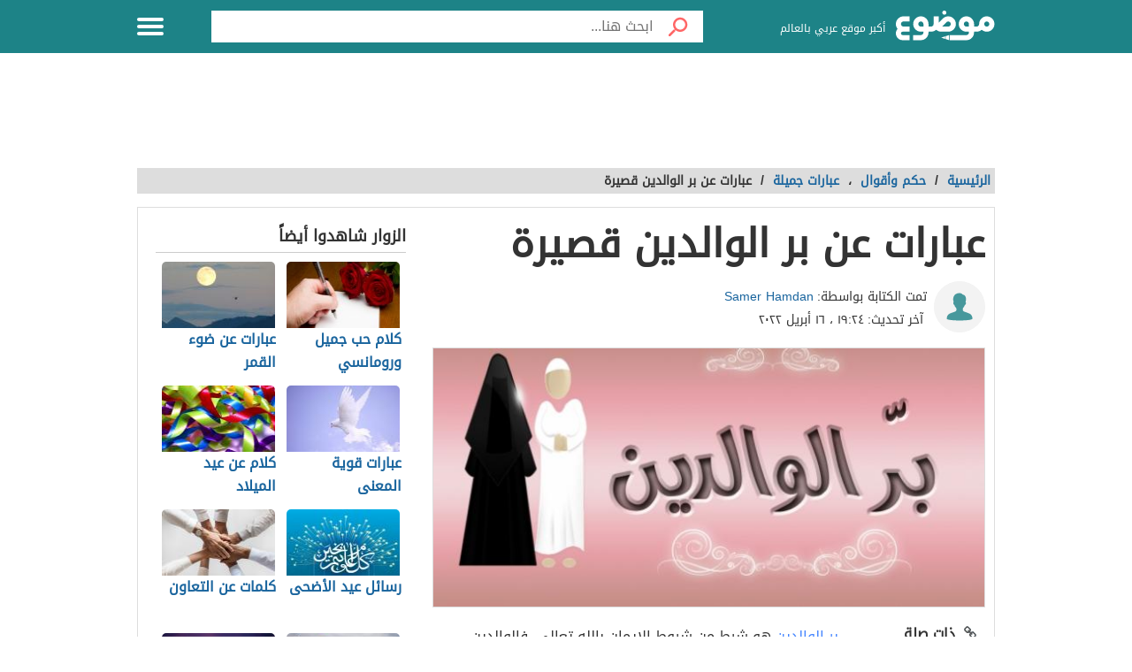

--- FILE ---
content_type: text/html; charset=UTF-8
request_url: https://mawdoo3.com/%D8%B9%D8%A8%D8%A7%D8%B1%D8%A7%D8%AA_%D8%B9%D9%86_%D8%A8%D8%B1_%D8%A7%D9%84%D9%88%D8%A7%D9%84%D8%AF%D9%8A%D9%86_%D9%82%D8%B5%D9%8A%D8%B1%D8%A9
body_size: 43271
content:
<!DOCTYPE html><html lang="ar" class="client-nojs" dir="rtl"><head><!-- Google tag (gtag.js) --><script async src="https://www.googletagmanager.com/gtag/js?id=G-HK45635168"></script><script>window.dataLayer = window.dataLayer || [];function gtag(){dataLayer.push(arguments);}gtag('js', new Date());gtag('config', 'G-HK45635168',{'content_group': 'أقوال الحكمة/حكم وأقوال/عبارات جميلة'});</script><link rel="dns-prefetch" href="https://modo3.com" /><meta charset="UTF-8"><meta name="keywords" content="حكم وأقوال,عبارات جميلة,عبارات,عن,بر,الوالدين,قصيرة" ><meta name="description" content="بر الوالدين هو شرط من شروط الإيمان بالله تعالى، فالوالدين قدما لنا الكثير وبرهم أقل واجب نقدمه لهم، وهنا سوف نذكر لكم عبارات قصيرة عن بر الوالدين. عبارات" ><meta name="viewport" content="width=device-width, initial-scale=1"><title>عبارات عن بر الوالدين قصيرة - موضوع</title><link rel="shortcut icon" href="https://modo3.com/favicon.ico"><link rel="apple-touch-icon" sizes="180x180" href="https://modo3.com/apple-touch-icon-180x180.png"><link href="https://modo3.com/icon-hires.png" rel="icon" sizes="192x192" /><link href="https://modo3.com/icon-normal.png" rel="icon" sizes="128x128" /><meta name="application-name" content="موضوع"/>
    <meta name="msapplication-TileColor" content="#ffffff"/>
    <meta name="msapplication-square70x70logo" content="https://modo3.com/tiny.png"/>
    <meta name="msapplication-square150x150logo" content="https://modo3.com/square.png"/>
    <meta name="msapplication-wide310x150logo" content="https://modo3.com/wide.png"/>
    <meta name="msapplication-square310x310logo" content="https://modo3.com/large.png"/>
            <!--[if lt IE 9]>
    <link rel="stylesheet" href="/assets/css/oldIE.css">
    <script src="https://modo3.com/assets/js/html5-on-oldIE.js"></script>

<![endif]-->

        <link rel="preload" href="/assets/fonts/DroidArabicKufi-Regular.woff" as="font" type="font/woff2" crossorigin="anonymous"/><style type="text/css">html{font-size:16px;direction:rtl}html{height:100%}body{height:auto!important;min-height:100%!important;background-color:#fff;color:#333;padding:0;margin:0;font-size:.875rem}a{color:#1A659E;text-decoration:none;outline:none;line-height:inherit}a:hover{text-decoration:none}img,a img{border:none}img{display:inline-block;vertical-align:middle}textarea{height:auto;min-height:50px}th,td{margin:0;padding:0}h1,h2,h3,h4,h5,h6,p,hr,ul,ol,dl,dt,dd,form,blockquote,pre,address,fieldset,figure{margin:10px 0;margin:.625rem 0}hr{height:0;display:block;clear:both;margin:0;padding:0;border:1px solid #ddd;border-width:1px 0 0}table{width:100%;margin-bottom:15px;margin-bottom:.9375rem;border:1px solid #ddd;background-color:#fff}table th,table td{display:table-cell;padding:8px;border:1px solid #ddd;text-align:right;line-height:1rem}table th{background-color:#f1f1f1}h1{font-size:32px;font-size:2rem}h2{font-size:28px;font-size:1.75rem}h3{font-size:22px;font-size:1.375rem}h4{font-size:20px;font-size:1.25rem}h5{font-size:18px;font-size:1.125rem}h6{font-size:16px;font-size:1rem}h1,h2,h3,h4,h5,h6{line-height:1.4}.font-small{font-size:13px;font-size:.8125rem}.font-large{font-size:16px;font-size:1rem}button,input[type=button],.btn{display:inline-block;height:auto;padding:5px 10px;padding:.3125rem .625rem;border:0 none;outline:none;text-align:center;text-decoration:none;cursor:pointer;font-weight:700;font-size:12px;font-size:.75rem;line-height:1.4;border-bottom:2px solid #27b5bb;background-color:#33444e;color:#fff;white-space:normal;-moz-appearance:none;-webkit-appearance:none;-ms-appearance:none;-o-appearance:none;appearance:none}button:hover,input[type=button]:hover,.btn:hover{border-bottom:2px solid #000;text-decoration:none}.btn-lg{padding:10px 20px!important;padding:.625rem 1.25rem!important;font-size:16px!important;font-size:1rem!important}.btn-med{padding:7px 15px!important;padding:.4375rem 0.9375rem!important;font-size:13px!important;font-size:0.8125rem!important}.btn-sm{padding:5px 10px!important;padding:.3125rem 0.625rem!important;font-size:11px!important;font-size:0.6875rem!important}.btn-expand{display:block}.btn.disabled,.btn[disabled]{background-color:#66747e;color:rgba(221,221,221,.7);cursor:not-allowed;opacity:.7}.btn.disabled:hover,.btn[disabled]:hover{background-color:#56646e}input[type=text],.form-field{width:100%;height:30px;padding:5px;border:1px solid #ccc;font-size:14px;font-size:.875rem;line-height:30px;color:#000;-webkit-box-sizing:border-box;-moz-box-sizing:border-box;box-sizing:border-box}input[type=text]:focus,.form-field:focus{border:1px solid #0078bc}.form-field.disabled,.form-field[disabled],input[type=text]:disabled{background-color:#ddd;color:rgba(51,51,51,.7);cursor:default;opacity:.7}select,.form-select{width:100%;height:auto;padding:0;border:1px solid #bbb;font-size:14px;font-size:.875rem;line-height:1.4;color:#000;-webkit-box-sizing:border-box;-moz-box-sizing:border-box;box-sizing:border-box}select:hover,.form-select:hover{cursor:pointer}select option,.form-select option{padding:3px}textarea,.form-text-area{width:100%;padding:5px;border:1px solid #bbb;font-size:14px;font-size:.875rem;line-height:1.4;color:#999;-webkit-box-sizing:border-box;-moz-box-sizing:border-box;box-sizing:border-box}label.error{display:block;clear:both;margin-bottom:15px;padding:5px;background-color:red;color:#fff;font-size:13px;font-size:.8125rem;font-style:italic}.tooltip{width:150px;display:none;position:absolute;bottom:0;padding:5px;background-color:#000;font-size:13px;font-size:.8125rem;color:#fff;text-align:center;-moz-box-shadow:0 0 5px #ddd;-webkit-box-shadow:0 0 5px #ddd;box-shadow:0 0 15px #ddd;word-wrap:break-word;z-index:999}.tooltip.arrow:after,.tooltip.arrow:before{top:50%;border:solid transparent;content:" ";height:0;width:0;position:absolute}.arrow.arrow-top{width:0;height:0;border-left:10px solid transparent;border-right:10px solid transparent;border-bottom:10px solid #333;display:inline-block}.arrow.arrow-bottom{width:0;height:0;border-left:10px solid transparent;border-right:10px solid transparent;border-top:10px solid #333;display:inline-block}.breadcrumbs{display:block;overflow:hidden;margin:0 0 15px 0;margin:0 0 .9375rem 0;list-style-type:none}.breadcrumbs>*{display:inline;margin-left:5px;margin-left:.3125rem}.breadcrumbs .sign{line-height:1.2;direction:rtl}.breadcrumbs .current>*{color:#333}.off-menu{width:250px;width:15.625rem;position:absolute;top:0;bottom:0;right:-250px;right:-15.625rem;overflow-y:auto;background-color:#333;z-index:1001}.off-menu-icon:hover{text-decoration:none}.close-off-menu{display:none;position:absolute;top:0;bottom:0;right:0;left:0;cursor:pointer;z-index:1002}.off-menu ul{overflow:hidden;margin:0;padding:0;list-style-type:none}.off-menu ul li a,.off-menu ul li span{display:block;padding:10px;border-bottom:1px solid #222;color:#fff}.off-menu ul li a:hover,.off-menu ul li span:hover{background-color:#555;color:#aaa;text-decoration:none}.off-menu ul li ul li a{color:#bbb}.off-menu ul.item-sep li{border-bottom:1px solid #444}.off-menu ul.item-sep li a,.off-menu ul li ul:last-child{border-bottom:1px solid #222}.off-menu ul.item-no-sep li,.off-menu ul.item-no-sep li a,.off-menu ul li span{border-bottom:0 none}.tab-links ul:after,.tab-content ul:after{display:block;clear:both;content:''}.tab-links ul{width:410px;height:auto;overflow:hidden;margin:0;padding:0;list-style-type:none}.tab-links ul li{float:right;margin:0 10px;border:1px solid #bbb;-moz-border-radius:5px 5px 0 0;-webkit-border-radius:5px 5px 0 0;border-radius:5px 5px 0 0}.tab-links ul li a{display:block;padding:5px 20px;background-color:#f1f1f1;color:#333;-moz-border-radius:5px 5px 0 0;-webkit-border-radius:5px 5px 0 0;border-radius:5px 5px 0 0}.tab-links ul li.active{border-bottom:1px solid #fff}.tab-links ul li.active a{cursor:text}.tab-links ul li a:hover,.tab-links ul li.active a{background-color:#fff;text-decoration:none}.tab-content{margin-top:-1px;padding:10px;border:1px solid #bbb;background-color:#fff}.tab{display:none}.tab.active{display:block}.popup-overlay{width:100%;height:100%;display:none;position:fixed;top:0;left:0;background-color:#333;opacity:.5;z-index:1000}.popup-container,.popup-containerLarge{width:600px;display:none;position:fixed;top:120px;top:7.5rem;right:50%;margin-right:-305px;border:5px solid #33444e;background-color:#fff;z-index:999999}.popup-container .close{position:absolute;top:0;left:0;padding:1px 4px;background-color:#33444e;font-size:12px;font-size:.75rem;font-weight:700;color:#fff;cursor:pointer}.popup-container .close:hover{text-decoration:none}.popup-container .content{margin:15px 0 0;padding:0 10px 10px;overflow-y:auto}.popup-container .heightFixed{height:350px}.popup-container .heightAuto{height:auto}.popup-container .heightLarge{height:500px}.popup-containerLarge{width:750px;top:40px;margin-right:-375px}.back-to-top,.move-down{display:none;position:fixed;bottom:40px;right:10px;text-decoration:none;padding:5px;color:#777}.back-to-top:hover,.move-down:hover{text-decoration:none}.clearfix:before,.clearfix:after{visibility:hidden;display:block;font-size:0;content:" ";clear:both;height:0}.over-hidden{overflow:hidden}.width100{width:100%}.height100{height:100%}.left{float:left!important}.right{float:right!important}.float-none{float:none}.mar-0{margin:0!important}.mart-0{margin-top:0!important}.marr-0{margin-right:0!important}.marb-0{margin-bottom:0!important}.marl-0{margin-left:0!important}.pad-0{padding:0!important}.padt-0{padding-top:0!important}.padr-0{padding-right:0!important}.padb-0{padding-bottom:0!important}.padl-0{padding-left:0!important}.hide{display:none}.block{display:block}.inline-block{display:inline-block}.clear{clear:both}.clear-none{clear:none}.clear-inherit{clear:inherit}.clear-left{clear:right}.clear-right{clear:left}.dir-l{direction:ltr}.dir-r{direction:rtl}.centered{margin-right:auto;margin-left:auto;float:none!important}.text-left{text-align:left!important}.text-right{text-align:right!important}.text-center{text-align:center!important}.text-justify{text-align:justify!important}.inline-list{overflow:hidden;margin:0;padding:0;list-style-type:none}.inline-list li{float:right;margin-left:15px;margin-left:.9375rem}.inline-list li>*{display:block}.block-list{overflow:hidden;margin:0;padding:0;list-style-type:none}.block-list li{float:none;padding:5px}.block-list li>*{display:block}.list-disc{list-style-type:disc!important}.list-circle{list-style-type:circle!important}.list-decimal{list-style-type:decimal!important}.list-space{margin-right:15px!important;margin-right:0.9375rem!important;padding-right:20px!important;padding-right:1.25rem!important}.word-wrap{word-wrap:break-word}.color-default{color:#333}.color-gray{color:#999}.color-dark-gray{color:#777}.color-black{color:#000}.color-white{color:#fff}.color-red{color:red}.color-green{color:#00c555}.link-hoverColor:hover{color:#333}.link-hoverLine:hover{text-decoration:underline}.bord-gray{border:1px solid #ddd}.off-menu-wrapper{width:100%;overflow:hidden;position:relative}.inner-wrapper{position:relative;margin:auto}.row{width:100%;margin:0 auto 15px;margin:0 auto .9375rem}.wrapper:before,.wrapper:after,.row:before,.row:after{content:" ";display:table}.wrapper:after,.row:after{clear:both}.row .row:last-child{margin-bottom:0}.column,.columns{width:100%;float:right;padding-right:10px;padding-left:10px;padding-right:.625rem;padding-left:.625rem;-webkit-box-sizing:border-box;-moz-box-sizing:border-box;box-sizing:border-box;*padding:0}.grid-margin{margin:0 auto 15px;margin:0 auto .9375rem}@media screen and (min-width:970px){.large-1{width:8.33333%}.large-2{width:16.66667%}.large-3{width:25%}.large-4{width:33.33333%}.large-5{width:41.66667%}.large-6{width:50%}.large-7{width:58.33333%}.large-8{width:66.66667%}.large-9{width:75%}.large-10{width:83.33333%}.large-11{width:91.66667%}.large-12{width:100%}.hidden-desktop{display:none!important}.visible-desktop{display:block!important}}@media screen and (max-width:969px){img{max-width:100%;height:auto}.tab-links{width:100%!important;overflow:auto!important}.nav-bar-toggle{height:20px;padding:5px 20px;background-color:#f1f1f1;color:#333;cursor:pointer}.nav-bar{display:none;overflow:hidden}.nav-bar ul,.nav-bar ul li,.nav-bar ul li .sub-nav li{width:100%}.nav-bar ul li{float:none;border:0 none}.nav-bar ul li .sub-nav{position:static;border-right:5px solid #ddd}}@media screen and (min-width:768px) and (max-width:959px){.medium-1{width:8.33333%}.medium-2{width:16.66667%}.medium-3{width:25%}.medium-4{width:33.33333%}.medium-5{width:41.66667%}.medium-6{width:50%}.medium-7{width:58.33333%}.medium-8{width:66.66667%}.medium-9{width:75%}.medium-10{width:83.33333%}.medium-11{width:91.66667%}.medium-12{width:100%}.hidden-tablet{display:none!important}.visible-tablet{display:block!important}}@media screen and (max-width:767px){h1{font-size:22px;font-size:1.375rem}h2{font-size:18px;font-size:1.125rem}h3{font-size:16px;font-size:1rem}h4{font-size:14px;font-size:.875rem}h5{font-size:13px;font-size:.8125rem}h6{font-size:13px;font-size:.8125rem}h1,h2,h3,h4,h5,h6{line-height:1.4}.small-1{width:8.33333%}.small-2{width:16.66667%}.small-3{width:25%}.small-4{width:33.33333%}.small-5{width:41.66667%}.small-6{width:50%}.small-7{width:58.33333%}.small-8{width:66.66667%}.small-9{width:75%}.small-10{width:83.33333%}.small-11{width:91.66667%}.small-12{width:100%}.hidden-mobile{display:none!important}.visible-mobile{display:block!important}.popup-container{width:100%;top:0;right:0;margin-top:0;margin-right:0;-webkit-box-sizing:border-box;-moz-box-sizing:border-box;box-sizing:border-box}.popup-container .close{font-size:20px;font-size:1.25rem}.popup-container .content{margin:20px 0 0}.popup-container .heightFixed{height:400px}}@media screen and (min-width:480px) and (max-width:767px){.popup-container .heightFixed{height:200px}}/*! normalize.css v3.0.1 | MIT License | git.io/normalize */
 html{-ms-text-size-adjust:100%;-webkit-text-size-adjust:100%}body{margin:0}article,aside,details,figcaption,figure,footer,header,hgroup,main,nav,section,summary{display:block}audio,canvas,progress,video{display:inline-block;vertical-align:baseline}audio:not([controls]){display:none;height:0}[hidden],template{display:none}a{background:transparent}a:active,a:hover{outline:0}abbr[title]{border-bottom:1px dotted}b,strong{font-weight:700}dfn{font-style:italic}mark{background:#ff0;color:#000}small{font-size:80%}sub,sup{font-size:75%;line-height:0;position:relative;vertical-align:baseline}sup{top:-.5em}sub{bottom:-.25em}img{border:0}svg:not(:root){overflow:hidden}figure{margin:1em 40px}hr{-moz-box-sizing:content-box;box-sizing:content-box;height:0}pre{white-space:normal}button{overflow:visible}button,select{text-transform:none}button,html input[type="button"],input[type="reset"],input[type="submit"]{-webkit-appearance:button;cursor:pointer}button[disabled],html input[disabled]{cursor:default}button::-moz-focus-inner,input::-moz-focus-inner{border:0;padding:0}input{line-height:normal}input[type="checkbox"],input[type="radio"]{box-sizing:border-box;padding:0}input[type="number"]::-webkit-inner-spin-button,input[type="number"]::-webkit-outer-spin-button{height:auto}input[type="search"]::-webkit-search-cancel-button,input[type="search"]::-webkit-search-decoration{-webkit-appearance:none}fieldset{border:1px solid silver;margin:0 2px;padding:.35em .625em .75em}legend{border:0;padding:0}textarea{overflow:auto}optgroup{font-weight:700}table{border-collapse:collapse;border-spacing:0}td,th{padding:0}.full-slider.main-articles-slider,.full-slider.videos-slider{float:unset;max-width:100%}.full-slider.main-articles-slider .card,.full-slider.videos-slider .card{.article__image-wrapper{display:flex;flex:1}}.full-slider.main-articles-slider .next-arrow,.full-slider.main-articles-slider .prev-arrow,.full-slider.videos-slider .next-arrow,.full-slider.videos-slider .prev-arrow{font-size:18px;font-weight:500;color:#1D8387;background:none;border:none}.card__Action-wrapper{display:flex;align-items:center;justify-content:center;margin-top:20px}.full-slider.main-articles-slider .slider-item,.full-slider.videos-slider .slider-item{position:relative;.article__details{display:flex;flex:1;align-items:center;justify-content:center}.article__details .article__details__wrapper{display:flex;flex-direction:column}.article__details__description{font-size:16px;line-height:1.8;color:#474747}}.full-slider.main-articles-slider .article-tags,.full-slider.videos-slider .article-tags{list-style:none;margin:0;padding:0}.slider-dots{min-height:20px}.slides-container{display:flex;position:relative}.slides-container.hidden{display:none}.full-slider{display:flex;position:relative}.full-slider .slider-wrapper{width:100%;overflow:hidden}.full-slider .slider-wrapper .slides-container{display:flex;position:relative;width:100%}.full-slider.swiping .slider-wrapper .slides-container{transition:none!important}.full-slider .slider-dots{display:flex;justify-content:center;align-items:center;margin:0 10px}.full-slider .slider-dots .slider-dot{position:relative;display:inline-block;width:12px;height:12px;margin:0 5px;padding:0;cursor:pointer;font-size:0;background:none;border:0}.full-slider .slider-dots .slider-dot::before{background:#b4b4b4;border-radius:50%;content:"";display:inline-block;font-family:inherit;font-size:0;height:10px;position:static;width:10px;transition:all ease-in-out 0.3s}.full-slider .slider-dots .slider-dot.active::before{background:#1D8387;height:12px;width:12px}.article__contant-wrapper{display:flex;border:1px solid #DDD;border-top-right-radius:5px;border-bottom-right-radius:5px;align-items:center}.full-slider.main-articles-slider .article__image-wrapper img{height:442px}@media screen and (min-width:768px){.article__details .article__details__wrapper{padding:20px}.full-slider.main-articles-slider .slider-item img,.full-slider.videos-slider .slider-item img{width:100%;object-fit:cover}}@media screen and (max-width:767px){.article__contant-wrapper{display:flex;flex-direction:column;border:none}.article__details .article__details__wrapper{padding:none!important}.full-slider.main-articles-slider .slider-item,.full-slider.videos-slider .slider-item{.article__details{display:flex;flex-direction:column;align-items:center;justify-content:center}.full-slider.main-articles-slider .article__details__description{font-size:14px;line-height:20px;color:#474747}}.full-slider.main-articles-slider .article__image-wrapper{height:320px}.full-slider.main-articles-slider .article__image-wrapper img{height:320px}.full-slider.main-articles-slider .card__Action-wrapper{position:absolute;top:320px;left:0;right:0}.article__image-wrapper,.article__image-wrapper img{height:320px}}@font-face{font-family:'DroidArabicKufi-Regular';font-style:normal;font-weight:400;src:url(/assets/fonts/DroidArabicKufi-Regular.woff) format('woff');font-display:fallback}@font-face{font-family:'BalooBhaijaan2-Regular';font-style:normal;font-weight:400;src:url(/assets/fonts/BalooBhaijaan2-Regular.ttf) format('ttf');font-display:fallback}body,input,.form-field,select,.about-us.ar .about-us-title,.about-us.ar .about-us-text,.about-us.ar .media-block ul li .title{font:normal normal 16px/1.4 'DroidArabicKufi-Regular',sans-serif,Arial}body.custom-article-font{font:normal normal 16px/1.4 'BalooBhaijaan2-Regular',sans-serif,Arial;font-family:'BalooBhaijaan2-Regular',cursive!important}:root{--article-font-size:16px}.category-title a .icon{background:url(/assets/images/home-icons-3-v2.png) no-repeat}.category-title a:hover .icon{background:url(/assets/images/home-icons-hover-3-v2.png) no-repeat}.action-tools li a{background:url(/assets/images/tools-icons.png) no-repeat}.about-us-values ul li ::selection{background-color:#49cbd2;color:#000}::-moz-selection{background-color:#49cbd2;color:#000}.block-content{width:990px;margin:auto}.text{line-height:1.8}.text-en{font-family:Verdana,Arial;line-height:1.6;direction:ltr}.notification-msg{padding:5px 10px;background-color:#49cbd2}.header{height:60px;position:fixed;top:0;left:0;margin:auto;background-color:#fff;z-index:4000!important}.header.sticky,.header.inside{background-color:#1D8387}.header .logo-box{position:relative;margin-top:12px}.header .logo{width:112px;height:36px;display:inline-block;background-position:0 -133px}.header .logo svg{width:112px;height:36}.header .homepage-logo svg{width:100%!important;height:unset!important}.header .slogan{display:inline-block;margin:0 7px 0 0;vertical-align:middle;font-size:12px;color:#2B2B2B;font-weight:400}.header.sticky .slogan,.header.inside .slogan{color:#fff}.mawdoo3-tooltip{width:400px;display:none;position:absolute;top:55px;right:0;padding:7px 10px;background-color:#00b640;font-size:14px;text-align:center;color:#fff;z-index:999}.mawdoo3-tooltip .arrow{position:absolute;top:-8px;right:8px;border-bottom:8px solid #00b640;border-left:8px solid transparent;border-right:8px solid transparent;height:0;width:0}.mawdoo3-tooltip.active{display:block}.mawdoo3-tooltip.inactive{display:none}.header.sticky .row{width:990px}.header.sticky .logo,.header.inside .logo{background-position:0 -78px}.header.home .menu-icon.sticky{float:left;display:block}.header.home .menu-icon.sticky .line,.header.inside .menu-icon .line{background-color:#fff}.menu-icon{position:relative}.menu-icon .line{width:100%;height:4px;display:block;margin-bottom:4px;border-radius:5px;background-color:#27b5bb;transition:0.3s}.menu-icon .close{width:40px;height:25px;display:none;position:absolute;top:15px;left:0;background:none!important}.off-menu-icon{width:30px;height:20px;float:left;display:inline-block;position:relative;margin-top:20px}.off-menu-icon:hover,.menu-icon .close{cursor:pointer}.top-nav{height:40px;margin-top:18px;text-align:left;line-height:40px}.top-nav ul{display:inline-block;position:relative;margin:0;padding:0;list-style-type:none}.top-nav ul li{float:right;display:inline-block;margin-right:10px;color:#27b5bb}.top-nav ul li a{height:40px;float:right;display:inline-block;color:#27b5bb;font-size:14px;line-height:40px}.top-nav ul li a:hover{text-decoration:underline}.top-nav .user-account{position:relative;margin-right:0}.top-nav .user-account a{margin-right:10px}.top-nav .user-nav{max-width:100px;position:relative}.top-nav .user-nav:hover{text-decoration:none}.top-nav .user-nav .name{max-width:90px;max-height:40px;float:right;overflow:hidden;display:block;text-align:left}.top-nav .user-nav .arrow{width:0;height:0;position:absolute;top:17px;left:-13px;border-left:5px solid transparent;border-right:5px solid transparent;border-top:5px solid #27b5bb}.header.inside .user-nav .arrow,.top-nav.sticky .user-nav .arrow{border-top:5px solid #fff}.top-nav .user-account .info{min-width:200px;display:none;position:absolute;top:35px;left:0;padding:5px 10px;border-radius:2px;border:1px solid #ddd;background-color:#fff;line-height:30px}.top-nav .user-account .info *{display:block;line-height:20px;text-align:left;color:#333}.top-nav .user-account .info .logout{width:100%;height:35px;margin:20px 0 0;border-radius:2px;border:1px solid #ddd;background-color:#f8f8f8;line-height:35px;text-align:center;box-sizing:border-box}.top-nav .user-account .info .logout:hover{background-color:#ddd;text-decoration:none}.notify a{width:22px;height:22px!important;display:block;position:absolute;top:8px;left:-25px;background-position:-190px -256px}.notify a.active{background-position:-190px -279px}.top-nav.sticky .notify a,.top-nav.inside .notify a{top:0}.top-nav.sticky,.header.inside .top-nav{width:100%;display:none;position:absolute;top:60px;right:0;left:0;margin-top:0;background-color:#188086;line-height:40px;text-align:center}.top-nav.sticky ul,.header.inside .top-nav ul{width:970px;padding:0}.top-nav.sticky li a,.header.inside li a{color:#fff}.top-nav.sticky .notify a,.header.inside .notify a{margin-top:9px}.categoriesNav{width:16px;background-position:0 0}.writeNav{width:14px;background-position:-17px 0}.browseNav{width:16px;background-position:-32px 0}.search.inside{margin-top:12px}.search.inside .field,.search.home.sticky .field{width:500px;height:36px;outline:none}.search.inside .btn,.search.home.sticky .btn{width:56px;height:36px;background-color:#fff}.search.home.sticky .search-results,.search-results{position:absolute;top:36px;left:30px;right:0;border:1px solid #ddd;border-bottom:0 none;background-color:#fff;z-index:9999}.search-results a{display:block;padding:5px;border-bottom:1px solid #f8f8f8;text-align:right;color:#333}.search-results a:hover{background-color:#f8f8f8}.search.home .search-results{top:50px;left:0}.reg-info{line-height:28px}.main-area{width:900px;height:430px;position:relative;margin:70px auto 20px}.main-block{height:286px;margin:auto;padding-top:143px;background:url(/assets/images/home-img-4.jpg) no-repeat center;-webkit-background-size:cover;-moz-background-size:cover;-o-background-size:cover;background-size:cover}.side-block{width:575px;height:430px;position:absolute;top:0;background-color:#fff}.side-block a{display:inline-block;position:relative;opacity:.5}.side-block a:hover{opacity:1!important}.side-block a:hover .tooltip{display:block}.side-block a img{width:140px;height:105px;display:inline-block}.side-block.right{right:-578px}.side-block.left{left:-578px}.side-block.right a{float:left;margin:0 3px 3px 0}.side-block.left a{float:right;margin:0 0 3px 3px}.side-block.right a .tooltip{right:120px;z-index:0}.side-block.right a .tooltip.arrow:after,.side-block.right a .tooltip.arrow:before{right:-14px}.side-block.right a .tooltip.arrow:after{border-left-color:#000;border-width:7px;margin-top:-7px}.side-block.right a .tooltip.arrow:before{border-left-color:#000;border-width:8px;margin-top:-8px}.side-block.left a .tooltip{right:-120px}.side-block.left a .tooltip.arrow:after,.side-block.left a .tooltip.arrow:before{right:100%}.side-block.left a .tooltip.arrow:after{border-right-color:#000;border-width:7px;margin-top:-7px}.side-block.left a .tooltip.arrow:before{border-right-color:#000;border-width:8px;margin-top:-8px}.middle-block{position:relative;margin:0 50px;padding:10px 0 85px;border-radius:5px;background-color:rgba(0,0,0,.5);text-align:center}.brief{font-weight:700;font-size:20px;text-shadow:0 0 2px #000;color:#fff}.search.home{width:700px;height:50px;position:absolute;top:60px;right:50%;margin:0 -360px 0 auto;padding:10px;text-align:center}.search .field{float:right;padding:5px 0 5px 5px;border:0 none;line-height:36px;appearance:none;-webkit-appearance:none;box-sizing:border-box;background-color:#fff}.search .fieldOldIE{color:#999}.search.home .field{width:644px;height:50px}.search.home .field{outline:none}.search .btn{width:60px;float:right;border:0 none;font-size:15px;color:#fff}.search.home .btn{width:56px;height:50px;background-color:#fff}.search form{position:relative;margin:0}.search.home.sticky{width:580px;display:block;position:fixed;top:2px;margin-right:-165px;z-index:999999999;transition:0.3s}.container.home{padding:10px 0 20px}.container{padding:80px 0 20px}.inside-container{width:968px;padding:10px 0;border:1px solid #ddd;background-color:#fff}.search-container{min-height:400px;position:relative}.search-loading{width:950px;height:400px;position:absolute;top:15px;padding:0 20px;text-align:center;opacity:.6;z-index:-999}.search-loading img{margin-top:150px}.gsc-control-cse{min-height:calc(100vh - 237px)}.all-categories{width:970px;display:block;position:relative;margin:10px auto 30px;border-bottom:1px solid #ddd;font-size:22px;text-align:center;color:#333}.all-categories strong{width:190px;display:inline-block;position:absolute;top:-24px;right:50%;margin-right:-95px;padding:5px 0;background-color:#fff;color:#3c4a51}.category{margin-bottom:20px;border:1px solid #ddd}.category-title{margin:0;font-weight:400}.category-title a{min-height:50px;display:block;padding:15px}.category-title a .icon{display:table-cell;margin-left:15px}.category-title a .title{display:table-cell;padding-right:15px;vertical-align:middle;font-size:28px;color:#3c4a51}.category-title a:hover .title{color:#fff}.alaosra .category-title{border-bottom:2px solid #f15b26}.alaosra .category-title:hover{background-color:#f15b26}.alaosra .category-items a:hover{color:#f15b26}.category-title a .alaosra{width:48px;height:48px;background-position:-60px 0!important}.oloom-alard .category-title:hover{background-color:#c6b936}.oloom-alard .category-title{border-bottom:2px solid #c6b936}.oloom-alard .category-items a:hover{color:#c6b936}.category-title a .oloom-alard{width:48px;height:48px;background-position:-1200px 0!important}.aladab .category-title:hover{background-color:#deba28}.aladab .category-title{border-bottom:2px solid #deba28}.aladab .category-items a:hover{color:#deba28}.category-title a .aladab{width:48px;height:48px;background-position:-120px 0!important}.mal-o-a3mal .category-title:hover{background-color:#3450a3}.mal-o-a3mal .category-title{border-bottom:2px solid #3450a3}.mal-o-a3mal .category-items a:hover{color:#3450a3}.category-title a .mal-o-a3mal{width:48px;height:48px;background-position:-180px 0!important}.eslam .category-title:hover{background-color:#6dba86}.eslam .category-title{border-bottom:2px solid #6dba86}.eslam .category-items a:hover{color:#6dba86}.category-title a .eslam{width:48px;height:48px;background-position:-240px 0!important}.seha .category-title:hover{background-color:#3a9eb6}.seha .category-title{border-bottom:2px solid #3a9eb6}.seha .category-items a:hover{color:#3a9eb6}.category-title a .seha{width:48px;height:48px;background-position:-295px 0!important}.fan-eltahee .category-title:hover{background-color:#f7b916}.fan-eltahee .category-title{border-bottom:2px solid #f7b916}.fan-eltahee .category-items a:hover{color:#f7b916}.category-title a .fan-eltahee{width:48px;height:48px;background-position:-360px 0!important}.hawanat-o-nabatat .category-title:hover{background-color:#aeb83e}.hawanat-o-nabatat .category-title{border-bottom:2px solid #aeb83e}.hawanat-o-nabatat .category-items a:hover{color:#aeb83e}.category-title a .hawanat-o-nabatat{width:48px;height:48px;background-position:-420px 0!important}.tasleh-o-al3ab .category-title:hover{background-color:#f89a1e}.tasleh-o-al3ab .category-title{border-bottom:2px solid #f89a1e}.tasleh-o-al3ab .category-items a:hover{color:#f89a1e}.category-title a .tasleh-o-al3ab{width:48px;height:48px;background-position:-480px 0!important}.al3enah-blthat .category-title:hover{background-color:#5a429a}.al3enah-blthat .category-title{border-bottom:2px solid #5a429a}.al3enah-blthat .category-items a:hover{color:#5a429a}.category-title a .al3enah-blthat{width:48px;height:48px;background-position:-540px 0!important}.qesas-o-7ekayat .category-title:hover{background-color:#964298}.qesas-o-7ekayat .category-title{border-bottom:2px solid #964298}.qesas-o-7ekayat .category-items a:hover{color:#964298}.category-title a .qesas-o-7ekayat{width:48px;height:48px;background-position:-600px 0!important}.al7aya-o-almojtama3 .category-title:hover{background-color:#794399}.al7aya-o-almojtama3 .category-title{border-bottom:2px solid #794399}.al7aya-o-almojtama3 .category-items a:hover{color:#794399}.category-title a .al7aya-o-almojtama3{width:48px;height:48px;background-position:-660px 0!important}.fnoon .category-title:hover{background-color:#f3eb0c}.fnoon .category-title{border-bottom:2px solid #f3eb0c}.fnoon .category-items a:hover{color:#f3eb0c}.category-title a .fnoon{width:48px;height:48px;background-position:-720px 0!important}.taqneh .category-title:hover{background-color:#4b7fae}.taqneh .category-title{border-bottom:2px solid #4b7fae}.taqneh .category-items a:hover{color:#4b7fae}.category-title a .taqneh{width:48px;height:48px;background-position:-780px 0!important}.sport .category-title:hover{background-color:#92b746}.sport .category-title{border-bottom:2px solid #92b746}.sport .category-items a:hover{color:#92b746}.category-title a .sport{width:48px;height:48px;background-position:-840px 0!important}.monawa3at .category-title:hover{background-color:#aaa}.monawa3at .category-title{border-bottom:2px solid #aaa}.monawa3at .category-items a:hover{color:#aaa}.category-title a .monawa3at{width:27px;height:41px;background-position:-749px 0!important}.ta3leem .category-title:hover{background-color:#5163a3}.ta3leem .category-title{border-bottom:2px solid #5163a3}.ta3leem .category-items a:hover{color:#5163a3}.category-title a .ta3leem{width:48px;height:48px;background-position:-900px 0!important}.so2al-o-jawab .category-title:hover{background-color:#21bcbe}.so2al-o-jawab .category-title{border-bottom:2px solid #21bcbe}.so2al-o-jawab .category-items a:hover{color:#21bcbe}.category-title a .so2al-o-jawab{width:48px;height:48px;background-position:-960px 0!important}.alzawaj-o-al7oob .category-title:hover{background-color:#ee1c25}.alzawaj-o-al7oob .category-title{border-bottom:2px solid #ee1c25}.alzawaj-o-al7oob .category-items a:hover{color:#ee1c25}.category-title a .alzawaj-o-al7oob{width:48px;height:48px;background-position:-1020px 0!important}.feeding .category-title:hover{background-color:#49b747}.feeding .category-title{border-bottom:2px solid #49b747}.feeding .category-items a:hover{color:#49b747}.category-title a .feeding{width:48px;height:48px;background-position:-1260px 0!important}.hawl-el3alam .category-title:hover{background-color:#50bba1}.hawl-el3alam .category-title{border-bottom:2px solid #50bba1}.hawl-el3alam .category-items a:hover{color:#50bba1}.category-title a .hawl-el3alam{width:48px;height:48px;background-position:-1080px 0!important}.hekam-o-aqwaal .category-title:hover{background-color:#f7b916}.hekam-o-aqwaal .category-title{border-bottom:2px solid #f7b916}.hekam-o-aqwaal .category-items a:hover{color:#f7b916}.category-title a .hekam-o-aqwaal{width:48px;height:48px;background-position:-1140px 0!important}.wazen-orashaqa .category-title:hover{background-color:#dbe444}.wazen-orashaqa .category-title{border-bottom:2px solid #dbe444}.wazen-orashaqa .category-items a:hover{color:#dbe444}.category-title a .wazen-orashaqa{width:48px;height:48px;background-position:-1378px 0!important}.hamel-waweladah .category-title:hover{background-color:#e64461}.hamel-waweladah .category-title{border-bottom:2px solid #e64461}.hamel-waweladah .category-items a:hover{color:#e64461}.category-title a .hamel-waweladah{width:48px;height:48px;background-position:-1320px 0!important}.category-items{margin:0;padding:15px;list-style-type:none;background-color:#fff}.category-items li a{display:block;margin-bottom:10px;font-size:20px;color:#33444e}.category-items li a:hover{color:#27b5bb}.categories-tabs .links ul{width:auto;height:auto;overflow:hidden;margin:0;padding:0;list-style-type:none}.categories-tabs .links ul:after,.categories-tabs .content ul:after{display:block;clear:both;content:''}.categories-tabs .links ul li{float:right;margin:0;border:0 none}.categories-tabs .links ul li a{display:block;padding:5px 8px;background:none;font:bold 17px 'DroidArabicKufi-Regular',sans-serif,Arial;color:#2080c7;white-space:nowrap}.categories-tabs .links ul li a:hover{background:none;text-decoration:none}.categories-tabs .links ul li.active a{color:#5e5e5e;cursor:text}.categories-tabs .links ul li.active a,.categories-tabs .tab-links ul li.active a:hover{background:none}.categories-tabs .links ul li.active{border:1px solid #ccc;border-bottom:1px solid #fff;border-radius:5px 5px 0 0}.categories-tabs .content{margin-top:-1px;padding:10px 0;border:1px solid #ccc;border-width:1px 0 0;background:none}.categories-list{padding:0;list-style-type:none}.categories-list li{max-width:214px;margin-bottom:15px}.categories-list li.ad-mobile{max-width:100%}.categories-list .category-box{display:block;overflow:hidden;border-radius:5px 5px 0 0;border:1px solid #ddd;border-width:1px 1px 2px}.categories-list .category-box:hover{border-bottom:2px solid #ccc}.categories-list .title{height:45px;display:block;overflow:hidden;padding:5px;background-color:#fff;font:bold 15px/1.6 'DroidArabicKufi-Regular',sans-serif,Arial;word-wrap:break-word;line-height:33px;padding-bottom:18px;font-size:15px!important}.categories-more{width:100%}.breadcrumbs{padding:5px;background-color:#ddd;font-size:14px;font-weight:700}.breadcrumbs a:hover{text-decoration:underline}.article{margin-bottom:20px;border-bottom:1px solid #33444e}.article .title{margin-top:0;font-size:45px}.article-body .toc{overflow:hidden}.article-body .toc #toctitle{background-color:#F1EFEF;padding:9px 13px;box-sizing:border-box;border-bottom:2px solid #1D8387;display:flex;align-items:center;justify-content:space-between}.article-body .toc #toctitle h2{color:#000;font-size:1.125em;font-weight:700;line-height:30px;margin:0}.article-body .toc #toctitle img{width:36px;height:36px}.article-body .toc>ul{border-bottom:2px solid #E0E0E0;overflow:hidden;opacity:1;max-height:800px}.article-body .toc ul{padding:0;margin:0;list-style-type:none}.article-body .toc ul li{margin:0 13px 5px 13px}.article-body .toc ul li:first-child a{margin-top:8px}.article-body .toc ul li:last-child a{margin-bottom:8px}.article-body .toc ul li .tocnumber{color:#8e8d8d;margin-left:8px}.article-body .toc ul li .tocnumber::after{content:"."}.article-body .toc ul li a{display:block;font-size:1em;line-height:2.125em;font-weight:700}.article-body .toc ul li a:hover{color:#333}.article-body .toc ul ul{margin-right:15px;display:none}.article-body .toc ul li:only-child ul{display:block}.article .internal-img img{height:auto;max-width:449px;width:100%;margin:0 auto;display:block}.article .internal-img .description{display:block;text-align:center;font-style:italic}.article ::marker{color:#1D8387}.by{color:#555}.by a{display:inline-block;position:relative}.by img.author{width:40px;height:40px;border-radius:100%}.interactivity{margin:20px 0 10px}.interactivity .share{display:none;float:right;color:#545454}.interactivity .share ul{display:flex;margin:0;padding:0;list-style-type:none}.interactivity .share ul li{display:table-cell}.interactivity .share a{width:70px;height:25px;display:inline-block;margin-right:10px;padding-right:5px;font-weight:400;font-size:11px;color:#fff;line-height:25px}.interactivity .share a:hover{color:#333}.interactivity li.share-facebook a{background-color:#3c5a9a;background-position:-229px 0}.interactivity li.share-twitter a{background-color:#000;background-position:-229px -25px}.interactivity li.share-google a{background-color:#da4835;background-position:-229px -50px}.interactivity .views{float:left;color:#545454}.interactivity .views .icon{width:19px;height:12px;display:inline-block;background-position:-78px 0}.article-img{width:614px;height:292px;overflow:hidden;margin:10px 0;text-align:center}.article-img-content{margin:10px 0;position:absolute;top:-313px;right:0;border:1px solid #ddd}.article-img-content img{width:100%}.article-author{display:flex;padding:0 0 8px 0;align-items:center}.article-author .picture{display:flex;justify-content:center;align-items:center;background-color:#F3F3F3;width:58px;min-width:58px;height:58px;border-radius:100%;overflow:hidden;margin-left:8px}.article-author .picture img{max-width:58px;max-height:58px}.article-author .info{display:flex;flex-direction:column;justify-content:center;padding-top:0!important;font-size:var(--article-font-size)}.article-author .info p{font-size:.875em;margin:0;display:flex;flex-wrap:wrap;align-items:center;line-height:1.688em}.article-author .info p a{color:#1A659E;line-height:2em;text-decoration:none}.article-author .info p a,.article-author .info p span{display:inline-block;margin:0 4px}.article-author .verified-check{height:20px;margin-left:4px}.related-articles-list1{width:140px;float:right;margin-top:10px;list-style-type:none;background-color:#fff}.related-articles-list1_mobile{width:100%;float:unset;display:none;padding:0!important}.related-articles-list1_mobile a{color:#185C91!important}.related-articles-list1 .icon{width:14px;height:14px;display:inline-block;margin-left:5px;background-position:-102px 0}.related-articles-list1 li{margin-bottom:7px;padding-bottom:7px;border-bottom:1px solid #ddd;font-weight:700}.related-articles-list1 a:hover{color:#333}.related-articles-list1 .star{color:red}.article-text{overflow:hidden}.article-text a{color:#185C91}.article-text p a{color:#4586ff}.article-text ul a{color:#4586ff}.article-text .toc a{color:#185C91}.article-text,pre{font-size:16px;line-height:1.8}.article-text p br{display:none}.article-text p{overflow:hidden}.article-text .panel-quote{padding:16px 16px 42px 16px;display:block;border-radius:15px;background-color:#F6F6F8;margin:.5rem 0;position:relative}.article-text .panel-quote::after{content:"";background-image:url(/assets/images/quote_icon.svg);width:40px;height:30px;display:block;background-size:contain;background-repeat:no-repeat;position:absolute;left:10px;bottom:10px}.article-text .panel-quote p{margin:0}.article-text ul{padding-right:21px}.article .math img{width:auto;height:auto}@supports (-webkit-touch-callout:none){.article-text ul{padding-right:22px}}pre{font-family:'DroidArabicKufi-Regular',sans-serif,Arial}.related-articles-list2 .top-title{display:inline-block}.related-articles-list2 .top-title{margin-bottom:20px;font-size:16px;font-weight:700}.related-articles-list2 .support-by{overflow:hidden;float:left;margin:10px 0;font-weight:700;font-size:18px}.references{font-size:14px}.embedvideo{width:100%!important;height:250px}#dailymotion-pip-large-viewport.dailymotion-player-wrapper{bottom:10px!important;left:5px!important;right:auto!important;transform:none!important}#dailymotion-pip-small-viewport.dailymotion-player-wrapper{top:0!important;left:0px!important;right:auto!important;transform:none!important}.references-link:hover{cursor:pointer}.references-list{display:none}.wikitable td{line-height:1.5}.action-tools{margin:0;padding:5px 10px;list-style-type:none;border:1px solid #ddd;border-width:1px 1px 2px 1px;background-color:#f8f8f8}.action-tools li{display:inline-block;margin-left:10px;vertical-align:middle}.action-tools li a{display:inline-block;overflow:hidden;color:transparent}.action-tools #ca-nstab-main a{width:23px;height:27px;background-position:0 1px}.action-tools #ca-nstab-main a:hover{background-position:-36px 1px}.action-tools #ca-edit a{width:25px;height:25px;background-position:0 -30px}.action-tools #ca-edit a:hover{background-position:-36px -30px}.action-tools #ca-history a{width:26px;height:27px;background-position:0 -59px}.action-tools #ca-history a:hover{background-position:-36px -59px}.action-tools #ca-move a{width:25px;height:25px;background-position:0 -117px}.action-tools #ca-move a:hover{background-position:-36px -117px}.action-tools #ca-delete a{width:23px;height:26px;background-position:0 -88px}.action-tools #ca-delete a:hover{background-position:-36px -88px}.action-tools #ca-undelete a{width:23px;height:26px;background-position:0 -264px}.action-tools #ca-undelete a:hover{background-position:-36px -264px}.action-tools #ca-unprotect a{width:21px;height:25px;background-position:0 -147px}.action-tools #ca-unprotect a:hover{background-position:-36px -147px}.action-tools #ca-protect a{width:21px;height:25px;background-position:0 -294px}.action-tools #ca-protect a:hover{background-position:-36px -294px}.action-tools #ca-watch a{width:26px;height:25px;background-position:0 -177px}.action-tools #ca-watch a:hover{background-position:-36px -177px}.action-tools #ca-unwatch a{width:26px;height:25px;background-position:0 -324px}.action-tools #ca-disapprove a{width:21px;height:25px;background-position:0 -235px}.action-tools #ca-disapprove a:hover{background-position:-36px -235px}.action-tools #ca-articlepics a{width:25px;height:25px;background-position:0 -206px}.action-tools #ca-articlepics a:hover{background-position:-36px -206px}.write-article-title{margin-bottom:5px;border-bottom:1px solid #ccc}.write-article-title a.popup-icon{float:left;margin-top:25px}.write-article-title a.popup-icon:hover{color:#333}.write-article-links{border:0 none;border-collapse:separate;border-spacing:0 1em}.write-article-links tr td{border:1px solid #000}.write-article-links a:hover{color:#333}.write-article-list ul{max-height:500px;overflow:auto;margin:0!important;padding:0!important;border:0 none!important;list-style-type:none}.write-article-list ul li{margin-bottom:5px;padding:1px;border:1px solid #ddd;background-color:#fff}.write-article-list ul li a{display:block;padding:5px}.write-article-list ul li a.active,.write-article-list ul li a:hover{background-color:#ddd;color:#333}.write-article-list ul li .link{width:255px;display:inline-block}.write-article-list ul li .counter{display:inline-block}.write-article-list ul li .icon{width:18px;height:18px;float:left;display:inline-block;margin-top:2px;background-position:-121px 0}.write-article-body{margin-top:10px;padding-top:10px}.article-body{position:relative}.article-body .toc #toctitle.custom-article{background:yellow!important}.article-body .highlight-red{color:red!important}.article-body .highlight-green{color:green!important}.article-body .highlight-blue{color:blue!important}.article-body .highlight-darkGreen{color:darkgreen!important}.article-body .highlight-black{color:#000!important}.write-article-content{min-height:500px;position:relative;padding-top:10px;border:1px solid #ddd;background-color:#fff}.write-article-content .link{width:43%;display:inline-block;margin:0 0 20px 4%;vertical-align:middle}.write-article-content .link:hover{color:#333}.write-article-content.loading{opacity:.4}.write-article-content .loading{position:absolute;top:20%;right:37%}#new-article .form-field{margin:15px 0}.style-form fieldset{padding:15px 10px}.style-form .title{margin-bottom:30px}.style-form .field{overflow:hidden;margin-bottom:20px}.style-form label{display:block;margin-bottom:5px}.style-form .form-field,.style-form .form-select{height:40px;line-height:40px}.style-form .extended-login{float:right}.style-form .forgot{float:left}.style-form .btn{width:100%}.change-pass{padding-top:15px}.partners{padding:0;list-style-type:none}.partners li{overflow:hidden;margin-bottom:30px;padding:10px;list-style-type:none;border:1px solid #ddd;border-width:1px 1px 2px;background-color:#fff}.partners li:hover{border-bottom:2px solid #ccc}.partners li .img{width:370px;float:right;text-align:center}.partners li .info{width:530px;float:left;margin:0 20px;text-align:justify}.media-container{width:100%;overflow:hidden;margin:20px 0;border-bottom:2px solid #ddd;background-color:#fff}.media-title{padding:10px;border-bottom:2px solid #f8f8f8}.media-title a{float:left;font-size:14px;line-height:38px}.media-title a:hover{text-decoration:underline}.media-articles{list-style-type:none;margin:20px auto 0;padding:0;text-align:center}.media-articles li{width:200px;display:inline-block;margin:0 10px}.media-articles li span{width:180px;height:180px;display:block;margin-bottom:5px;padding:10px;border-radius:100%;border:3px solid #ddd;background-color:#fff;box-shadow:2px 2px 5px #ddd;line-height:180px}.media-articles li img{max-width:180px}.media-articles li a{display:block;margin:10px 0 20px}.media-articles li a:hover{text-decoration:underline}.media-articles li a:hover span{border:3px solid #27b5bb}.media-link{line-height:48px}.media-link:hover{text-decoration:underline}.uni-title{width:100%;overflow:hidden;display:block;padding-top:50px}.uni-list{padding:0}.uni-list li{width:16%;float:right;margin:0 0 10px 10px;font-size:15px}.side-box{padding:10px 10px 0}.side-box .top-title{display:block;padding-bottom:5px;border-bottom:1px solid #ccc;font-size:18px}.side-box .list{overflow:hidden;padding:0;list-style-type:none}.side-box .list.vertical li{height:135px;float:right;overflow:hidden;margin-bottom:5px;padding:0 5px 0 5px;box-sizing:border-box}.side-box .list.horizontal li{display:block;overflow:hidden;margin-bottom:10px}.side-box .list li a{display:block;overflow:hidden;font-weight:700;line-height:1.8;word-wrap:break-word}.side-box .list li img,.side-box .list li .img{width:128px;height:75px;display:block;margin:0 auto;border-radius:5px 5px 0 0;background-color:#49cbd2}.side-box .list li .img{background-position:40px -176px}.side-box .list li.largeImg{height:155px}.side-box .list li.largeImg img{width:270px;height:100px}.side-box .list li .title{display:block;overflow:hidden;font-size:16px;word-wrap:break-word}.side-box .list li .title-noImg{height:130px;padding:5px;background-color:#f8f8f8;font-size:20px;line-height:30px;box-sizing:border-box}.side-box .list li a:hover{color:#333}.side-box .list.vertical li .title{height:55px;line-height:26px}.user-profile .side small{display:block;font-size:12px;color:#999}.user-profile .side small.email{margin-bottom:5px;padding:5px 0;border-top:1px solid #ddd}.user-profile form{margin-bottom:30px}.user-profile .form-field{width:100%!important}.back-to-top{width:31px;height:33px;background-position:-223px -85px}.move-down{width:31px;height:33px;background-position:-223px -128px}.social-media{display:flex;margin:3px 0}.social-media a{width:20px;height:20px;display:inline-block;margin-left:10px;padding:5px;border:1px solid #ccc;background-color:#fff}.social-media a:hover{border:1px solid #27b5bb;opacity:.5;transition:border 1s;transition:opacity 0.5s}.social-media a.facebook{background-position:-57px -23px}.social-media a.twitter{background:#fff}.social-media a.instagram{background-position:-86px -23px}.footer{padding:10px 0 0;border-top:1px solid #ddd;font-size:14px}.footer .newsletter form{margin:15px 0 0 0}.footer .newsletter label{display:block;margin-bottom:10px}.footer .newsletter input{float:right}.footer .newsletter .field{width:240px}.footer .newsletter .btn{height:30px;border:0 none;background-color:#27b5bb}.footer .newsletter .btn:hover{border:0 none}.footer a:hover{text-decoration:underline}.footer .links{float:left;margin:0 60px 0 10px}.footer .links a{display:block;margin-right:10px;color:#333;line-height:36px}.footer .copyrights{padding:0;margin:10px 0;color:#545454}footer .poweredBy{padding:0;margin:10px 0;display:flex}footer .poweredByText{margin-inline:2px;margin-top:6px;color:#545454}footer .social-media{margin:10px 0}#Leaderboard,#MPU{text-align:center}.ads-top{margin:0 auto 20px;text-align:center}.ads-side{margin-bottom:20px;text-align:center}.screen-off{position:absolute;top:-10000px}.wikiEditor-preview-contents .thumb.tleft{display:block!important;float:none!important;clear:both!important}.wikiEditor-preview-contents .magnify{display:none!important}.printfooter{display:none}#togglelink{display:inline-block}.checker-info .img{float:right}.checker-info .img img{width:100px;height:100px;border-radius:100%}.checker-info .about{width:500px;float:right;margin:0 20px 20px 0;line-height:2}.checker-info .about .name{margin-bottom:20px}.admin-container .tab-links ul{padding:0!important}.admin-container .tab-links ul li{margin:0!important}.about-us .about-us-title{margin:30px 0 10px;font-weight:700;font-size:30px;text-align:center;font:normal normal 30px/1.4 'DroidArabicKufi-Regular',sans-serif,Arial}.about-us.ar .about-us-title{font-weight:700;font-size:30px}.about-us .about-us-text,.about-us .media-block ul li .title{overflow:hidden;font-family:'Myriad Pro',sans-serif,Arial;font-size:18px}.about-us.ar .about-us-text{line-height:1.8}.about-us .blk{overflow:hidden;margin:20px 0}.about-us .header-blk{padding:0 50px;background:url(/assets/images/about-us/about-us-header-img.jpg) no-repeat center center;background-size:cover;text-align:center;color:#fff}.about-us .header-blk .logo{margin:50px auto 0}.about-us .header-blk .link{display:block;margin:0 0 20px;padding:20px 0;border-bottom:1px solid #fff;font-size:30px}.about-us .header-blk .text-brief{margin-bottom:50px}.about-us .icons-grid{width:100%;overflow:hidden;margin:15px 0 0;padding:0;list-style-type:none}.about-us .icons-grid.en li{float:left}.about-us .icons-grid li img{width:170px;height:170px}.about-us .icons-grid li .label{display:block;margin-top:10px}.about-us .knowledge-blk{text-align:center}.about-us .knowledge-blk p,.about-us .new-era-blk p{width:70%;margin:auto}.about-us .new-era-blk{text-align:center}.about-us .mobile-app{margin-top:50px;text-align:center}.about-us .media-block ul{margin:0;padding:0;list-style-type:none}.about-us .media-block ul li{height:280px;float:left;position:relative;display:inline-block;margin-bottom:20px}.about-us.ar .media-block ul li{float:right}.about-us .media-block ul li .title{height:70px;position:relative;border-bottom:1px solid #000;font-weight:bold!important;font-size:17px}.about-us .media-block ul li .title a{color:#333}.about-us .media-block ul li .title small{position:absolute;bottom:0;right:0}.about-us .media-block ul li .read-more{position:absolute;bottom:10px;left:50%;margin-left:-38px;padding:5px;border-radius:2px;background-color:#27b5bb;font-size:12px;color:#fff}.about-us.ar .media-block ul li .read-more{margin-left:-32px}.about-us .media-block ul li:hover{background-color:#f8f8f8}.about-us.ar .media-block .about-us-text{font-size:14px}.about-us .users-blk{padding:0 50px;background:url(/assets/images/about-us/about-us-users-blk.jpg) no-repeat center bottom;background-size:cover;text-align:center;color:#fff}.about-us .users-blk .about-us-title{margin:50px 0 30px}.about-us .users-blk .about-us-text{font-size:18px}.about-us .users-blk .email-btn{display:inline-block;margin:30px 0 50px;padding:10px 15px;border-radius:5px;background-color:#27b5bb;color:#fff}.about-us .users-blk .email-btn:hover{background-color:#33444e}.about-us-grid{list-style-type:none}.about-us-grid li{overflow:hidden}.about-us-grid li .title{font-weight:700}.about-us-grid li .info .blk{margin-bottom:20px}.about-us-grid li p{margin:5px 0;line-height:1.5}.about-us-grid li .read-more:hover{text-decoration:underline}.about-us-grid li small,.about-us .media-block ul li small{display:block;font-weight:400;color:#777}.owner-box{display:flex;justify-content:space-between;max-width:645px}.owner-box .expert-img{display:inline-block;margin-left:10px}.owner-box .expert-img img{width:75px;height:75px;border-radius:100%}.owner-box .info{padding-top:10px;width:100%}.owner-box .info p{margin:0}.owner-box .info a{color:#000;text-decoration:underline}.minutes-of-reading{display:flex;gap:8px;margin-inline:16px;align-items:end;font-size:14px}.minutes-of-reading .clock{margin:1px 0}.writing-policies{margin-bottom:30px;padding-bottom:30px;border-bottom:1px solid #ddd}.writing-policies .policies-content-blk2{display:none}.writing-policies .policies-content .text{line-height:30px}.experts-of-category{display:flex;flex-flow:wrap;list-style-type:none;margin:30px 0 0 0;padding:0}.experts-of-category li{margin-bottom:15px}.experts-of-category li .img img{width:180px;height:180px;border-radius:100%;object-fit:cover}.experts-of-category li .name{margin-bottom:20px;font-size:24px}.experts-of-category li .position{line-height:30px;color:#555}.experts-of-category li .brief-expert{line-height:1.8}.experts-of-category .socialmedia{height:23px;margin-top:7px}.experts-of-category .socialmedia .icon{height:23px;display:inline-block;margin-left:10px}.experts-of-category .socialmedia .linkedin{width:20px;background:url(/assets/images/social-media-icons.jpg) no-repeat;background-position:0 0}.experts-of-category .socialmedia .facebook{width:12px;background:url(/assets/images/social-media-icons.jpg) no-repeat;background-position:-35px 0}.experts-of-category .socialmedia .twitter{width:23px;background:url(/assets/images/social-media-icons.jpg) no-repeat;background-position:-62px 0}.experts-of-category .socialmedia .instagram{width:20px;background:url(/assets/images/social-media-icons.jpg) no-repeat;background-position:-98px 0}.writing-policies .policies-content-blk1 .read-more{display:none}.grecaptcha-badge{visibility:hidden}.visitors-questions{border:1px solid #ddd;margin:.625rem 0}.visitors-questions .head{display:flex;justify-content:space-between;box-sizing:border-box;padding:8px 14px;background-color:#1D8387}.visitors-questions .head h2{margin:0;font-size:18px;line-height:36px;color:#fff}.visitors-questions .head .logo{display:flex;align-items:center;color:#fff}.visitors-questions .head .logo a{font-size:0}.visitors-questions .head .logo span{line-height:21px;font-size:14px;margin-left:4px;font-weight:700}.visitors-questions .head .logo svg{fill:#fff;height:24px}.visitors-questions ul{padding:0!important;list-style:none;margin:0}.visitors-questions ul li{box-sizing:border-box;padding:6px 16px;border-bottom:1px solid #ddd}.visitors-questions ul li:last-child{border-bottom:0}.visitors-questions ul li>a{display:block}.visitors-questions ul li a{font-size:16px;line-height:24px;margin:0 0 6px 0;font-weight:700}.visitors-questions ul li a:hover{color:#333}.visitors-questions ul li .question{display:flex;align-items:center}.visitors-questions ul li .question img{width:40px;height:40px;border-radius:50px;margin-left:8px}.visitors-questions ul li .question p{flex:1;margin:0;font-size:14px;line-height:21px}.visitors-questions ul li .question p a{font-weight:700;color:#1A659E;font-size:14px}.visitors-questions ul li .question p a:hover{color:#333}.mw-header{height:60px;color:#fff;position:fixed;top:0;right:0;width:100%;z-index:99;transition:all 260ms ease}.mw-header .block-content{display:flex;justify-content:space-between}.mw-header .mw-head-item:first-child{margin-right:10px;min-width:110px}.mw-header .mw-head-item:last-child{margin-left:10px;min-width:110px;display:flex;align-items:center;justify-content:flex-end}.mw-header .mw-burger-btn{display:none;border:0;align-items:center;justify-content:center;background:unset}.mw-header.mw-header-sticky .mw-burger-btn svg path{fill:#000}.mw-header ul{margin:0!important;padding:0;list-style:none;font-size:0}.mw-header ul li{display:inline-block}.mw-header ul li a{display:block;color:#fff;line-height:60px;padding:0 12px;font-size:14px;transition:all 300ms ease}.mw-header ul li a:hover{opacity:.6}.mw-header .mw-logo{display:block;line-height:0}.mw-header .mw-logo svg{width:104px;margin:14px 0}.mw-header .mw-logo svg .logo-fill{transition:all 300ms ease}.mw-header .header-search-box{position:relative;overflow:hidden;height:36px;border:1px solid rgba(0,0,0,.15);border-radius:8px;margin:11px 0;display:none}.mw-header .header-search-box input[type=search]{width:100%;height:100%;border:0;outline:unset;padding:0 14px;font-size:14px;background-color:#fff}.mw-header .header-search-box button{position:absolute;top:0;left:0;width:36px;height:100%;border:0;background-color:#ED706B;border-radius:7px;display:flex;align-items:center;justify-content:center}.mw-header-sticky{background:#FFFFFE;box-shadow:0 10px 50px rgb(0 0 0 / 7%);border-bottom:1px solid #ececec}.mw-header-sticky .header-search-box{display:block}.mw-header-sticky ul li a{color:#000}.mw-header-sticky .mw-logo svg .logo-fill{fill:#55C5CD}.mw-side-menu-overlay{position:fixed;z-index:99999999;background-color:rgba(255,255,255,.53);width:100%;height:100%;transition:all 260ms ease;overflow:hidden;left:0}.inner-wrapper{left:0;transition:all 260ms ease}.mw-side-menu-overlay.closed{width:0}.mw-side-menu-overlay .mw-burget-menu-btn-close{border:0;display:inline-flex;align-items:center;justify-content:center;background-color:unset;position:absolute;left:288px;top:10px}.mw-side-menu-overlay .mw-side-menu{width:275px;height:100%;background-color:#157377;position:absolute;left:0;top:0;display:flex;align-items:center;justify-content:center}.mw-side-menu-overlay .mw-side-menu ul{width:100%;max-height:100vh;overflow-y:auto;padding:32px 32px 70px 32px;box-sizing:border-box;list-style:none;margin:0!important}.mw-side-menu-overlay .mw-side-menu ul li{display:block}.mw-side-menu-overlay .mw-side-menu ul li a{display:block;padding:16px 0;border-bottom:1px solid rgba(255,255,255,.15);color:#fff}.mw-side-menu-overlay .mw-side-menu ul li:last-child a{border-bottom:0}.mw-side-menu-overlay .mw-side-menu .social-icons{position:absolute;bottom:0;width:100%;box-sizing:border-box;padding:18px 32px;display:flex;justify-content:center;border-top:1px solid rgba(255,255,255,.15);background-color:#157378}.mw-side-menu-overlay .mw-side-menu .social-icons a{margin:0 8px}@media screen and (min-width:970px){.header{right:0;transition:0.5s}.header.sticky{transition:1s}.header.home .menu-icon{display:none}.header .logo{vertical-align:bottom}.top-nav{z-index:999}.ads-top{width:970px}.interactivity .share{opacity:1!important}}@media screen and (max-width:969px){.header{width:100%}.header.sticky .row,.block-content{width:100%}.header .slogan{position:absolute;bottom:10px}.header.sticky .slogan{display:none}.mawdoo3-tooltip{width:300px;top:45px;right:5px;left:5px;padding:7px 0;font-size:12px}.search .btn{width:20%;max-width:54px;position:absolute;top:0;right:0}.search .field{width:100%!important;padding-right:60px;line-height:30px}.search.inside.search-onMobile .field{padding-right:54px}.search-loading{width:80%;padding:0 10%}.menu-icon .line{background-color:#27b5bb}.search.home{right:95px}.side-nav{width:230px;height:100%;position:fixed;top:0;bottom:0;left:-250px;overflow-y:auto;padding:10px 10px 0;background-color:#188086;text-align:right;z-index:1;padding-top:50px}.side-nav ul{margin:0;padding:0}.side-nav ul li{height:40px;float:none;display:block;margin:0}.side-nav ul li a{display:block;font-size:14px;color:#fff}.side-nav .icon{height:14px;display:inline-block;margin-left:10px;vertical-align:middle}.social-media{float:right}.social-media a.facebook:hover,.social-media a.twitter:hover,.social-media a.instagram:hover{border:1px solid #beedef;opacity:1}.main-area{position:static}.main-area,.side-block{width:auto;height:auto}.main-block{height:auto;padding:20px 0}.middle-block{margin:0 10px;padding:1px 10px 10px;border-radius:0}.brief{line-height:30px;font-size:16px;text-align:right}.search.home{width:auto!important;position:static;margin:0;padding:0}.search.home .btn{width:20%;max-width:60px}.side-block a{opacity:1}.side-block.right{position:static;margin-top:10px;text-align:center}.side-block.right a{float:none}.side-block.right a .tooltip{width:auto;max-height:34px;display:block;overflow:hidden;position:absolute;left:0;right:0;bottom:0;padding:5px;background-color:#000;font-size:13px;font-size:.8125rem;color:#fff;text-align:right;box-shadow:0 0 15px #ddd;word-wrap:break-word}.all-categories{width:auto}.inside-container{border:0 none}.side-box .list li a{line-height:2}.interactivity .views{float:right;margin-top:5px}.partners li .img,.partners li .info{width:auto;float:none}.partners li .img{margin-bottom:20px}.partners li .info{text-align:right}h3.media-title a{display:none}.back-to-top,.move-down{right:auto;left:5px}.interactivity{margin:10px 0 25px}.interactivity .share{display:flex}.interactivity .share ul{display:flex!important;gap:10px;align-items:center;justify-content:center}.interactivity .share ul li{color:#333;display:flex;align-items:center}.interactivity .share ul li:hover{cursor:pointer}.interactivity .share a{width:45px;height:45px;margin-right:0;padding-right:0;text-indent:-3000px}.interactivity li.share-facebook{background-color:#3c5a9a}.interactivity li.share-facebook a{background-position:0 -257px}.interactivity li.share-twitter{background-color:#000}.interactivity li.share-google{background-color:#da4835}.interactivity li.share-google a{background-position:-90px -257px}.interactivity li.share-whatsapp{background-color:#18ac12}.interactivity li.share-whatsapp a{background-position:-135px -253px}.interactivity .read-more-article{display:none;padding:0 5px;background-color:#f0f3f3;border-top:1px solid #dee3e3}.interactivity .read-more-article .read{float:right}.interactivity .read-more-article ul{width:100%!important;display:block;margin:0!important;padding:0!important;list-style-type:none}.interactivity .read-more-article ul li{display:flex;overflow:hidden}.interactivity .read-more-article ul li:last-child{border-top:1px solid #dee3e3}.interactivity .read-more-article a{display:flex;font-weight:700;text-decoration:none;color:#fff;line-height:25px;word-wrap:break-word;margin:5px 0;overflow:hidden;width:100%!important}.interactivity .read-more-article a img{width:75px;height:45px;display:inline-block;margin-left:10px;border:1px solid #ddd;vertical-align:text-top}.interactivity .read-more-article a span{flex:1;width:300px;display:inline-block;color:#185C91}.style-box .upload-img .or span{margin:15px 0!important}.media-articles{width:100%!important}.user-profile .side{margin-bottom:30px}.footer{padding-bottom:50px;background-image:none!important}.footer.home{padding-bottom:0}.footer .links a{margin:5px 0}.ads-top{margin:10px auto}.interactivity.about-us-social-list .share ul li a{text-indent:1000px}.interactivity.about-us-social-list .share{position:relative}.about-us-latest-news ul li .img-side img{width:100%}.about-us-values ul li{margin-bottom:10px}.side-box{padding:10px 0}.side-box .list.vertical li{height:unset;padding:5px}.side-box .list.vertical li a{border:1px solid #ddd;border-width:1px 1px 2px;max-width:128px;margin:0 auto;border-radius:5px 5px 0 0;overflow:hidden}.side-box .list.vertical li a span:not(.img){padding:5px;font-size:15px}.side-box .list.vertical li a span.title{padding-bottom:18px}.panel-quote{padding-bottom:36px ​!important}.article-text .panel-quote::after{width:30px;height:20px}.visitors-questions .head h2{line-height:26px;font-size:16px;border:0}.visitors-questions .head h2::before{display:none}.visitors-questions .head .logo span{line-height:18px;font-size:12px}.visitors-questions ul li h3{font-size:14px}.mw-header{height:auto}.mw-header ul{display:none}.mw-header .mw-burger-btn{display:flex}.mw-header .header-search-box{height:32px;margin:8px 0 8px 10px}.mw-header .header-search-box button{width:32px;padding:8px}.mw-header .mw-logo svg{margin:12px 0;width:90px}}@media screen and (min-width:768px) and (max-width:969px){#search_home.search-onMobile{right:138px;position:fixed;top:0px!important;z-index:5555;left:74px}.search-results{left:27px}.side-box .list li .title{max-width:600px}.write-article-list ul li .link{width:auto}.middle-block{min-height:100px;padding:20px 50px}.side-block.right{max-height:215px;overflow:hidden}.uni-list li{width:40%}}@media screen and (max-width:767px){.header{height:auto;padding-bottom:10px}.search .btn,.header.sticky .btn{background-repeat:no-repeat;background-position:3px 2px!important;background-size:24px 24px!important}.home.search .btn{background-position:7px 5px!important;background-size:40px 40px!important}.side-box .list.vertical li .title{line-height:33px!important;padding-bottom:18px}.header.sticky{height:50px;padding-bottom:0}.header.sticky .logo-onMobile{width:78px!important;background-position:-148px 0;vertical-align:top}.header .logo svg{width:78px!important}.header .logo svg{width:112px!important}.header.sticky .logo svg{width:78px!important}.search.inside{margin:0}.search-results{left:0}.search-onMobile .search-results{top:30px;left:10px}.menu-icon{position:absolute;top:0;left:0}.menu-icon .line{height:3px}.off-menu-icon,.header.sticky .off-menu-icon{width:20px;margin-top:17px}.middle-block{min-height:130px}.related-articles-list1{width:100%;position:static!important}.write-article-title a.popup-icon{float:right;clear:both;margin:0 0 10px}.write-article-links a,.write-article-content .link{width:100%;display:block}.categories-tabs .links ul li a{padding:5px;font-size:15px}.article-text h2{border:1px solid #fff;line-height:20px}.article-text h2:before{width:0;height:0;position:absolute;top:auto;right:0;content:"";display:block;border-top:10px solid transparent;border-bottom:10px solid transparent;border-right:10px solid #188086}.article-body .toc h2{border:1px solid #f8f8f8}.checker-info .img{float:none;text-align:center}.checker-info .about{width:auto;float:none;margin-right:0}.checker-info .about .name{text-align:center}.media-link{line-height:normal}.footer{position:static!important;height:100%}.footer .social-media{float:none}.footer .newsletter{margin:20px 0}.footer .links{float:right;margin:0 0 0 30px}.footer .copyrights{text-align:right}.embedvideo{width:100%!important;height:200px}.uni-list li{width:90%}.about-us .media-block ul{width:90%;margin:auto}.about-us .about-us-title{font-size:24px}.about-us .header-blk .logo{max-width:160px}.about-us .header-blk .link{font-size:24px}.about-us .icons-grid li{margin-bottom:30px}.about-us .knowledge-blk p,.about-us .new-era-blk p{width:90%}.about-us .media-block ul li,.about-us .media-block ul li .read-more{position:static}.about-us .media-block ul li .read-more{margin-left:0}.about-us .media-block ul li{height:auto;padding-bottom:10px}.about-us .users-blk{padding:0 30px}.article-body{margin-top:5px}.owner-box{display:flex;flex-direction:column}.minutes-of-reading{display:flex;gap:10px;align-items:end;margin-right:67px;margin-bottom:7px}.related-articles-list1{display:none}.related-articles-list1_mobile{display:block}.article-img{display:none}.article-img-content{position:relative;top:unset;right:unset;border:0}.search input[type="submit"]{text-indent:-99999px}.search-onMobile{width:auto!important;display:block!important;position:absolute;top:10px!important;left:30px;right:95px;margin:0!important;padding:0!important;z-index:4000!important}#search_home.search-onMobile{position:fixed}.search-onMobile .field{width:95%!important;height:30px!important;line-height:28px!important;font-size:12px}.search-onMobile input[type="submit"]{width:30px!important;height:28px!important;margin:1px 0;background-color:#fff!important}.search.inside.search-onMobile .field{padding-right:30px}.ask-aquestion{padding:8px 0}.ask-aquestion p.mobile{display:block}.ask-aquestion p.desktop{display:none}.ask-aquestion .ask-btn,.ask-aquestion p{font-size:16px}.ask-aquestion-popup .modal-content .section{padding:0 16px}}@media screen and (min-width:480px) and (max-width:767px){.side-box .list li .title{max-width:300px}}@media screen and (max-width:480px){.side-block.right{margin:0 5px}.side-block.right a{width:31.3%;float:left;margin:5px 1%}.side-block.right a img{width:100%;height:110px}.interactivity .read-more-article ul{width:100%}.interactivity .read-more-article a span{width:180px;height:41px;overflow:hidden;line-height:1.4;font-size:15px;padding-left:46px}.related-articles-list2 .top-title{display:block}.related-articles-list2 .top-title{margin-bottom:0}.related-articles-list2 .support-by{float:none;text-align:left}.about-us-grid li .title,.about-us-grid li .info{width:100%;margin-bottom:5px}.writing-policies .policies-content-blk1{height:160px;overflow:hidden;position:relative}.writing-policies .policies-opacity:before{content:'';width:100%;height:100%;position:absolute;left:0;top:0;background:linear-gradient(transparent 60px,white)}.writing-policies .policies-content-blk1 .read-more{width:0;height:0;display:block;border-left:12px solid transparent;border-right:12px solid transparent;border-top:12px solid #aaa;position:absolute;bottom:0;right:50%;margin-right:-12px;z-index:999}}@media screen and (max-width:479px){.side-block.right a{width:48%}}@media only screen and (-webkit-min-device-pixel-ratio:2) and (max-width:767px),only screen and (min--moz-device-pixel-ratio:2) and (max-width:767px),only screen and (-o-min-device-pixel-ratio:2/1) and (max-width:767px),only screen and (min-device-pixel-ratio:2) and (max-width:767px),only screen and (min-resolution:192dpi) and (max-width:767px),only screen and (min-resolution:2dppx) and (max-width:767px){.header .logo{background-position:0 -94px}.header.inside .logo{background-position:0 -41px}.header.sticky .logo{background-position:0 0}.search.home .btn{background-color:#fff;background-position:-28px -134px}.search.inside .btn{background-color:#fff;background-position:-29px -141px}.interactivity li.share-facebook a{background-position:0 -191px}.interactivity li.share-twitter a{background-position:-50px -191px}.interactivity li.share-google a{background-position:-100px -191px}.interactivity li.share-whatsapp a{background-position:-150px -191px}.social-media a{background-color:#fff}.social-media a.facebook{background-position:-173px -142px}.social-media a.twitter{background-position:-148px -140px}.social-media a.instagram{background-position:-167px -102px}}.cookie-disclaimer{display:none;overflow:hidden;position:fixed;bottom:0;left:0;right:0;background-color:#000;color:#fff;z-index:999}.cookie-disclaimer .action-btn{text-align:left}.cookie-disclaimer .action-btn a{display:inline-block;border:1px solid #000;margin-top:10px;font-size:24px;color:#fff;text-align:center}.cookie-disclaimer .action-btn a:hover{color:#2080c7}.feedback-feature{margin:15px 0;padding:15px 0;border-radius:10px;background-color:#f4f4f4;text-align:center}.feedback-feature .label{display:block;margin-bottom:10px;font-size:18px;text-align:center}.feedback-feature .option{width:40px;height:40px;display:inline-block;margin:0 5px;border-radius:50%;font-weight:700;line-height:40px;text-align:center}.feedback-feature .option.yes{border:2px solid #185D18;color:#185D18}.feedback-feature .option.yes:hover{background-color:#185D18;color:#fff}.feedback-feature .option.no{border:2px solid #525252;color:#525252}.feedback-feature .option.no:hover{background-color:#525252;color:#fff}.form-style{overflow:hidden;position:relative;margin-top:15px}.form-style .blk{width:100%}.form-style .label{display:inline-block;margin-bottom:5px;font-weight:700}.form-style .form-element{width:100%;height:46px;margin-bottom:20px;padding:0 5px;border-radius:5px;border:1px solid #ddd;outline:0 none}.form-style .form-element.textarea{resize:none;height:92px}.form-style .text-danger,.text-danger{margin:-20px 0 20px;font-size:12px;color:#dc3545}.form-style .required{color:#dc3545}.form-style input{box-sizing:border-box}.form-style .btn-style{height:36px;display:inline-block;padding:0 25px;border:0 none;border-radius:5px;box-shadow:0 2px 8px 0 rgba(50,80,140,.3);font-weight:700;line-height:36px;font-size:14px;text-align:center}.form-style .btn-style.btn-primary{background-color:#27b5bb;color:#fff}.form-style.thanks-msg{text-align:center}.form-style.thanks-msg p{margin-bottom:30px;font-weight:700;font-size:18px}.form-style.thanks-msg .btn-style{margin-bottom:30px}.form-style .options-blk .option-row{overflow:hidden;margin:5px 0}.form-style .options-blk .option-row input{float:right}.form-style .options-blk .option-row label{width:90%;float:right}.form-style .options-blk .option-row .form-element{margin-bottom:0}.form-style .options-blk .text-danger{margin:0}.recaptcha-div{width:304px;margin:10px auto}.references{display:none;background:#f8f8f8;margin:0px!important;border-width:0 1px 1px;border:1px solid #eaeaea;border-top-style:initial;box-sizing:border-box;padding-left:15px;width:100%}.references li:first-child{padding-top:15px}.references li:last-child{padding-bottom:15px}.references-title{cursor:pointer;font-weight:400;margin-bottom:0;padding:9px 8px;border:1px solid #eaeaea!important;border-bottom:2px solid #27b5bb!important}.references li:target{padding-top:60px;margin-top:-60px}.sign::after{margin:0 10px;font-size:20px;color:#2080c7;content:"[+]"}.on::after{content:"[-]"!important}#product-blk{max-width:355px;text-align:right}.product-img{width:234px;height:234px;object-fit:contain;margin-bottom:10px}.buy-now-btn{background:#3fb5bb;color:#fff;font-size:16px;border:0;border-radius:4px;display:block;text-decoration:none;max-width:236px;height:43px;line-height:2.5;margin-left:auto;text-align:center}.product-description{margin-bottom:0;color:#333}.product-description a{color:#34a8ad;text-decoration:none}.buy-now-btn:hover,.buy-now-btn:focus,.buy-now-btn:active{background:#34a8ad}.amazon-price{display:inline-block;font-weight:700}.infographic{display:flex;align-items:center;justify-content:center;margin:0 auto}.article-summary{padding-left:15px!important;margin:50px 0 30px 0}.article-summary .brief-blk{background:#DDF2F7;border-radius:16px;position:relative;padding:10px 35px 37px 8px;color:#333}.article-summary .brief-blk .summary-title{display:flex;align-items:center;padding-right:4px;gap:1rem;margin:8px 0;font-size:18px;font-weight:700;line-height:32px}.article-summary .brief-blk .summary-brief{margin:0;padding:0;font-size:16px;font-weight:400;line-height:32px}.article-summary .brief-blk .frame{width:98%;height:98%;position:absolute;top:-15px;left:-11px}.article-summary .brief-blk .frame .qute{position:absolute}.article-faqs{border:1px solid #C7C7C7;background:#fff;border-radius:8px;padding:10px 20px 20px 20px;margin:30px 0}.article-faqs input{display:none}.article-faqs .faqs-title{display:flex;align-items:center;font-size:18px;font-weight:700;line-height:32px;padding-right:4px;gap:.5rem;margin-bottom:20px}.article-faqs .accordion{display:flex;flex-direction:column;gap:.5rem;list-style:none;padding:0;margin:0}.article-faqs .question{padding-bottom:2px}.article-faqs label{position:relative;display:flex;padding:1px 3px 1px 30px;color:#000;font-size:14px;font-weight:700;cursor:pointer;transition:all 0.3s ease;line-height:32.4px;color:#188086;border-radius:10px;background:#F9F9F9}.article-faqs label:after{font-family:"Font Awesome 5 Free";content:url(/assets/images/arrow_down.svg);position:absolute;left:10px}.article-faqs input:checked+label:after{content:url(/assets/images/arrow_up.svg);position:absolute;left:10px}.article-faqs .accordion__content{overflow:hidden;max-height:0em;transition:all 0.4s cubic-bezier(.865,.14,.095,.87)}.article-faqs .accordion__content .answer{font-size:14px;font-weight:400;max-width:95%;line-height:28px;color:#1E1E1E;margin:0}.article-faqs ul{list-style:disc}.article-summary ul{list-style:disc}.article-faqs input[name=panel]:checked~.accordion__content{max-height:100em}@media screen and (min-width:768px){.article-summary .brief-blk{border-radius:16px}.article-summary .brief-blk .frame{border:4px solid #000;border-radius:16px}.article-summary .brief-blk .frame .qute{top:-24px;left:-15px}.article-summary .brief-blk .frame img{width:53px;height:33px}.infographic{padding:20px}}.article-slideshow .categories-list .title{font-size:15px!important}.article-slideshow .article{margin-bottom:0;border-bottom:none}.sponserdBy{display:flex;margin:20px 0}.sponserdBy .sponserdByText,.sponserdBy .sponserdByDate{font-size:14px;line-height:22.4px;display:flex;color:#555}.sponserdBy .sponserdByLogo{width:100px;height:56px;margin:0 20px}@media (max-width:767px){.article-summary .brief-blk{border-radius:8px}.article-summary .brief-blk .frame .qute{top:-12px;left:-12px}.article-summary .brief-blk .frame{border:3.66px solid #000;border-radius:8px}.article-summary .brief-blk .frame img{width:30px;height:22px}.article-faqs .faqs-title{font-size:18px;justify-content:center}.article-faqs .question,.article-faqs .answer{font-size:14px}.infographic{padding-inline:20px}#accessibility_tools #close_btn_AT{display:inline-block!important}}#accessibility_tools{position:fixed;top:25vh;left:0;z-index:9999;background:#1D8387A8;display:flex;border-radius:0 5px 5px 0}#accessibility_tools button{background:transparent;border:none;padding:11px 7px}#accessibility_tools #close_btn_AT{padding-left:0;display:none}#close_btn_AT img{transform:rotate(180deg)}#open_btn_AT{transform:scale(1,.1);opacity:0;transition:300ms;width:0}.at_buttons{transition:300ms}.hide_AT .at_buttons{transform:scale(1,.1);opacity:0;width:0;height:0}.hide_AT #open_btn_AT{transform:scale(1,1);opacity:1;width:auto;height:46px}#accessibility_tools:not(.hide_AT) #open_btn_AT{padding:0}#mw-content-text{font-size:var(--article-font-size)}#mw-content-text h1{font-size:2em}#mw-content-text h2{font-size:1.75em}#mw-content-text h3{font-size:1.375em}#mw-content-text h4{font-size:1.25em}#mw-content-text h5{font-size:1.125em}#mw-content-text h6{font-size:1em}#mw-content-text table{font-size:1em}.article-text ul{padding-right:1.3em}.related-articles-list1_mobile{font-size:16px}@media screen and (max-width:767px){#mw-content-text h1{font-size:1.375em}#mw-content-text h2{font-size:1.125em}#mw-content-text h3{font-size:1em}#mw-content-text h4{font-size:.875em}#mw-content-text h5{font-size:.8125em}#mw-content-text h6{font-size:.8125em}}.categoriesNav,.writeNav,.browseNav,.search-loading .logo,.social-media a,.interactivity .share a,.interactivity .views .icon,.related-articles-list1 .icon,.write-article-list ul li .icon,.side-box .list li .img,.categories-list .img,.notify a{background-image:url(/assets/images/icons-v19.png);background-repeat:no-repeat}.search .btn,.search.home.sticky .btn{background-image:url(/assets/images/search.svg);background-repeat:no-repeat;background-position:12px 4px;background-size:30px 30px}.home.search .btn{background-position:7px 5px;background-size:40px 40px}@media screen and (min-width:970px){.header .logo,.header.sticky .logo,.header.inside .logo{background-repeat:no-repeat;background-size:200px 272px}.header .logo{background-position:0 -94px}.header.sticky .logo,.header.inside .logo{background-position:0 -42px}}.footer{background:#f8f8f8}@media screen and (max-width:969px){.categoriesNav,.writeNav,.browseNav,.search-loading .logo,.social-media a,.interactivity .share a,.interactivity .views .icon,.related-articles-list1 .icon,.write-article-list ul li .icon,.side-box .list li .img,.categories-list .img,.notify a{background-image:url(/assets/images/icons-v19.png);background-repeat:no-repeat}.footer{background:#f8f8f8}}@media only screen and (-webkit-min-device-pixel-ratio:2) and (max-width:767px),only screen and (min--moz-device-pixel-ratio:2) and (max-width:767px),only screen and (-o-min-device-pixel-ratio:2/1) and (max-width:767px),only screen and (min-device-pixel-ratio:2) and (max-width:767px),only screen and (min-resolution:192dpi) and (max-width:767px),only screen and (min-resolution:2dppx) and (max-width:767px){.interactivity .share a,.social-media a,.interactivity .read .icon{background-image:url(/assets/images/icons12-2px.png);background-repeat:no-repeat;background-size:200px 272px}}</style>
            <!-- Facebook Card -->
            <meta property="og:title" content="عبارات عن بر الوالدين قصيرة - موضوع">
            <meta property="og:type" content="article">
            <meta property="og:url" content="https://mawdoo3.com/عبارات_عن_بر_الوالدين_قصيرة">
            <meta property="og:image" content="https://modo3.com/thumbs/fit630x300/98496/1477285499/%D8%B9%D8%A8%D8%A7%D8%B1%D8%A7%D8%AA_%D8%B9%D9%86_%D8%A8%D8%B1_%D8%A7%D9%84%D9%88%D8%A7%D9%84%D8%AF%D9%8A%D9%86_%D9%82%D8%B5%D9%8A%D8%B1%D8%A9.jpg">
            <meta property="og:site_name" content="موضوع">
            <meta property="og:description" content="بر الوالدين هو شرط من شروط الإيمان بالله تعالى، فالوالدين قدما لنا الكثير وبرهم أقل واجب نقدمه لهم، وهنا سوف نذكر لكم عبارات قصيرة عن بر الوالدين. عبارات">
            <!-- /Facebook Card -->

            <!-- Twitter Card -->
            <meta name="twitter:card" content="summary_large_image">
            <meta name="twitter:site" content="@mawdoo3">
            <meta name="twitter:title" content="عبارات عن بر الوالدين قصيرة - موضوع">
            <meta name="twitter:description" content="بر الوالدين هو شرط من شروط الإيمان بالله تعالى، فالوالدين قدما لنا الكثير وبرهم أقل واجب نقدمه لهم، وهنا سوف نذكر لكم عبارات قصيرة عن بر الوالدين. عبارات">
            <meta name="twitter:image" content="https://modo3.com/thumbs/fit630x300/98496/1477285499/%D8%B9%D8%A8%D8%A7%D8%B1%D8%A7%D8%AA_%D8%B9%D9%86_%D8%A8%D8%B1_%D8%A7%D9%84%D9%88%D8%A7%D9%84%D8%AF%D9%8A%D9%86_%D9%82%D8%B5%D9%8A%D8%B1%D8%A9.jpg">
            <!-- /Twitter Card -->
            <link rel="canonical" href=https://mawdoo3.com/عبارات_عن_بر_الوالدين_قصيرة /><meta name="thumbnail" content="https://modo3.com/thumbs/fit192x110/98496/1477285499/عبارات_عن_بر_الوالدين_قصيرة.jpg" /><meta name='theme-color' content='#009999'><!-- BEGIN Google Publisher library and Moat Yield CODE -->

<!-- END Google Publisher library and Moat Yield CODE --><style>
.pagination {
    display: flex;
    justify-content: center;
    flex-direction: row-reverse;
    margin-top:40px;
}
.pagination .pagination-pages {
    display: flex;
    justify-content: center;
    flex-direction: row-reverse;
}
.pagination a {
    color: #212B36;
    text-decoration: none;
    height:32px;
    width:32px;
    border: #DFE3E8 1px solid;
    border-radius:4px;
    display:flex;
    justify-content:center;
    align-items:center;
    margin:0 4px;
    font-weight: 700;
}

.pagination a.active {
    border-color: #1A659E;
    color: #1A659E;
}
.next.disabled,
.prev.disabled{
    pointer-events: none;
    background-color: #919EAB;
    border-color:#919EAB;
    opacity: 0.5;
}

.pagination a:hover:not(.active) {background-color: #ddd;}
</style></head><body>
            <!-- Google Analytics -->
                <script>(function(i,s,o,g,r,a,m){i['GoogleAnalyticsObject']=r;i[r]=i[r]||function(){(i[r].q=i[r].q||[]).push(arguments)},i[r].l=1*new Date();a=s.createElement(o),m=s.getElementsByTagName(o)[0];a.async=1;a.src=g;m.parentNode.insertBefore(a,m)})(window,document,'script','//www.google-analytics.com/analytics.js','ga');ga('create', 'UA-11715036-5', 'mawdoo3.com');ga('set', 'contentGroup1', 'حكم وأقوال');ga('send', 'pageview');</script>
                <script>var siteUrl=''</script>
            <!-- End Google Analytics -->        <script type="text/javascript">
            // parameters: [name]:cookie-name
            // return: null if cookie not exist or value if cookie exist.
            function getCookie(name) {
                var nameEQ = name + "=";
                var ca = document.cookie.split(';');
                for (var i = 0; i < ca.length; i++) {
                    var c = ca[i];
                    while (c.charAt(0) == ' ')
                        c = c.substring(1, c.length);
                    if (c.indexOf(nameEQ) == 0)
                        return c.substring(nameEQ.length, c.length);
                }
                return null;
            }

            function CheckIfUserLoS(c) {
                var img = $('img[src*="//bcp.crwdcntrl"]');
                if (img.attr('src').indexOf("act") > -1) {
                    img1 = img.attr('src').substring(0, img.attr('src').indexOf("/act"));
                    if (c == "wpCreateaccount") {
                        $('img[src*="//bcp.crwdcntrl"]').attr('src', img1.attr('src') + '/act=Singup');
                    } else {
                        $('img[src*="//bcp.crwdcntrl"]').attr('src', img1.attr('src') + '/act=Login');
                    }
                } else {
                    if (c == "wpCreateaccount") {
                        $('img[src*="//bcp.crwdcntrl"]').attr('src', img.attr('src') + '/act=Singup');
                    } else {
                        $('img[src*="//bcp.crwdcntrl"]').attr('src', img.attr('src') + '/act=Login');
                    }
                }
            }

            window.mobilecheck = function() {
                var check = false;
                (
                    function(a) {
                        if (/(android|bb\d+|meego).+mobile|avantgo|bada\/|blackberry|blazer|compal|elaine|fennec|hiptop|iemobile|ip(hone|od)|iris|kindle|lge |maemo|midp|mmp|mobile.+firefox|netfront|opera m(ob|in)i|palm( os)?|phone|p(ixi|re)\/|plucker|pocket|psp|series(4|6)0|symbian|treo|up\.(browser|link)|vodafone|wap|windows ce|xda|xiino/i.test(a) || /1207|6310|6590|3gso|4thp|50[1-6]i|770s|802s|a wa|abac|ac(er|oo|s\-)|ai(ko|rn)|al(av|ca|co)|amoi|an(ex|ny|yw)|aptu|ar(ch|go)|as(te|us)|attw|au(di|\-m|r |s )|avan|be(ck|ll|nq)|bi(lb|rd)|bl(ac|az)|br(e|v)w|bumb|bw\-(n|u)|c55\/|capi|ccwa|cdm\-|cell|chtm|cldc|cmd\-|co(mp|nd)|craw|da(it|ll|ng)|dbte|dc\-s|devi|dica|dmob|do(c|p)o|ds(12|\-d)|el(49|ai)|em(l2|ul)|er(ic|k0)|esl8|ez([4-7]0|os|wa|ze)|fetc|fly(\-|_)|g1 u|g560|gene|gf\-5|g\-mo|go(\.w|od)|gr(ad|un)|haie|hcit|hd\-(m|p|t)|hei\-|hi(pt|ta)|hp( i|ip)|hs\-c|ht(c(\-| |_|a|g|p|s|t)|tp)|hu(aw|tc)|i\-(20|go|ma)|i230|iac( |\-|\/)|ibro|idea|ig01|ikom|im1k|inno|ipaq|iris|ja(t|v)a|jbro|jemu|jigs|kddi|keji|kgt( |\/)|klon|kpt |kwc\-|kyo(c|k)|le(no|xi)|lg( g|\/(k|l|u)|50|54|\-[a-w])|libw|lynx|m1\-w|m3ga|m50\/|ma(te|ui|xo)|mc(01|21|ca)|m\-cr|me(rc|ri)|mi(o8|oa|ts)|mmef|mo(01|02|bi|de|do|t(\-| |o|v)|zz)|mt(50|p1|v )|mwbp|mywa|n10[0-2]|n20[2-3]|n30(0|2)|n50(0|2|5)|n7(0(0|1)|10)|ne((c|m)\-|on|tf|wf|wg|wt)|nok(6|i)|nzph|o2im|op(ti|wv)|oran|owg1|p800|pan(a|d|t)|pdxg|pg(13|\-([1-8]|c))|phil|pire|pl(ay|uc)|pn\-2|po(ck|rt|se)|prox|psio|pt\-g|qa\-a|qc(07|12|21|32|60|\-[2-7]|i\-)|qtek|r380|r600|raks|rim9|ro(ve|zo)|s55\/|sa(ge|ma|mm|ms|ny|va)|sc(01|h\-|oo|p\-)|sdk\/|se(c(\-|0|1)|47|mc|nd|ri)|sgh\-|shar|sie(\-|m)|sk\-0|sl(45|id)|sm(al|ar|b3|it|t5)|so(ft|ny)|sp(01|h\-|v\-|v )|sy(01|mb)|t2(18|50)|t6(00|10|18)|ta(gt|lk)|tcl\-|tdg\-|tel(i|m)|tim\-|t\-mo|to(pl|sh)|ts(70|m\-|m3|m5)|tx\-9|up(\.b|g1|si)|utst|v400|v750|veri|vi(rg|te)|vk(40|5[0-3]|\-v)|vm40|voda|vulc|vx(52|53|60|61|70|80|81|83|85|98)|w3c(\-| )|webc|whit|wi(g |nc|nw)|wmlb|wonu|x700|yas\-|your|zeto|zte\-/i.test(a.substr(0, 4)))
                            check = true;
                    }
                )(
                    navigator.userAgent || navigator.vendor || window.opera
                );
                return check;
            }
            window.tabletcheck = function() {
                var check = false;
                (
                    function(a) {
                        if (navigator.userAgent.toLowerCase().match(/tablet|ipad/i)) check = true
                    }
                )(
                    navigator.userAgent || navigator.vendor || window.opera
                );
                var userAgent = navigator.userAgent.toLowerCase();
                if (!check) {
                    if ((userAgent.search("android") > -1) && !(userAgent.search("mobile") > -1)) {
                        check = true;
                    }
                }
                return check;
            }
            window.devicecheck = function() {
                if (window.tabletcheck()) {
                    return "tablet";
                } else if (window.mobilecheck()) {
                    return "mobile";
                } else {
                    return "desktop";
                }
            }
            var checkScenario = function(pos) {
                /**
                 * Mobile scenario: for mobiles and tablets that width is less than 768
                 * Desktop scenario: for desktops only
                 * Note: if mobile or tablet width larger than or equal 768 then Leaderboard will take desktop scenario and MPU will take mobile scenario
                 */
                var deviceCheck = window.devicecheck();
                var innerWidth = window.innerWidth;
                var scenario = 'desktop';
                if (deviceCheck == 'mobile' || (deviceCheck == 'tablet' && innerWidth < 768)) {
                    scenario = 'mobile';
                } else if ((deviceCheck == 'mobile' || deviceCheck == 'tablet') && pos == 'MPU') {
                    scenario = 'mobile';
                }
                return scenario;
            }
            var checkMyRelatedScenario = function() {
                var deviceCheck = window.devicecheck();
                var innerWidth = window.innerWidth;
                var scenario = 'desktop';
                if (deviceCheck == 'mobile' || (deviceCheck == 'tablet' && innerWidth < 768)) {
                    scenario = 'mobile';
                }
                return scenario;
            }
        </script>

                <!--Wrapper-->
        <div class="off-menu-wrapper">
            <div class="inner-wrapper"><a id="close-off-menu" class="close-off-menu" name="startFromTop"></a>
                <!--Side Navigation - On Mobile and Tablet-->
                <nav id="side-nav" class="side-nav hidden-desktop">
                <ul>
                    <li><a href="/#categories">
                        <span class="icon">
                            <svg xmlns="http://www.w3.org/2000/svg" width="16" height="16" viewBox="0 0 16 16" fill="none">
                                <path d="M6.83643 13.1428H14.8364V14.2857H6.83643V13.1428Z" fill="white"/>
                                <path d="M2.93355 13.7143L1.45927 15.1886L2.26498 16L4.5507 13.7143L2.26498 11.4286L1.45355 12.2343L2.93355 13.7143Z" fill="white"/>
                                <path d="M6.83643 7.42859H14.8364V8.57145H6.83643V7.42859Z" fill="white"/>
                                <path d="M2.93355 7.99995L1.45927 9.47423L2.26498 10.2857L4.5507 7.99995L2.26498 5.71423L1.45355 6.51995L2.93355 7.99995Z" fill="white"/>
                                <path d="M6.83643 1.71423H14.8364V2.85709H6.83643V1.71423Z" fill="white"/>
                                <path d="M2.93355 2.28571L1.45927 3.76L2.26498 4.57143L4.5507 2.28571L2.26498 0L1.45355 0.805714L2.93355 2.28571Z" fill="white"/>
                            </svg>
                        </span>التصنيفات</a>
                    </li>
                    <li><a href="/خاص:أجدد_الصفحات">
                        <span class="icon">
                            <svg xmlns="http://www.w3.org/2000/svg" width="16" height="16" viewBox="0 0 16 16" fill="none">
                                <path d="M5.14287 4.85714C5.14287 5.33053 4.75911 5.71429 4.28573 5.71429C3.81235 5.71429 3.42859 5.33053 3.42859 4.85714C3.42859 4.38376 3.81235 4 4.28573 4C4.75911 4 5.14287 4.38376 5.14287 4.85714Z" fill="white"/>
                                <path d="M4.28573 9.14287C4.75911 9.14287 5.14287 8.7591 5.14287 8.28573C5.14287 7.81235 4.75911 7.42859 4.28573 7.42859C3.81235 7.42859 3.42859 7.81235 3.42859 8.28573C3.42859 8.7591 3.81235 9.14287 4.28573 9.14287Z" fill="white"/>
                                <path d="M5.14287 11.7143C5.14287 12.1877 4.75911 12.5715 4.28573 12.5715C3.81235 12.5715 3.42859 12.1877 3.42859 11.7143C3.42859 11.2409 3.81235 10.8572 4.28573 10.8572C4.75911 10.8572 5.14287 11.2409 5.14287 11.7143Z" fill="white"/>
                                <path d="M7.42855 4.57141C7.11296 4.57141 6.85712 4.82725 6.85712 5.14284C6.85712 5.45843 7.11296 5.71427 7.42855 5.71427H12C12.3155 5.71427 12.5714 5.45843 12.5714 5.14284C12.5714 4.82725 12.3155 4.57141 12 4.57141H7.42855Z" fill="white"/>
                                <path d="M6.85712 8.57143C6.85712 8.25589 7.11296 8 7.42855 8H12C12.3155 8 12.5714 8.25589 12.5714 8.57143C12.5714 8.88697 12.3155 9.14286 12 9.14286H7.42855C7.11296 9.14286 6.85712 8.88697 6.85712 8.57143Z" fill="white"/>
                                <path d="M7.42855 11.4286C7.11296 11.4286 6.85712 11.6845 6.85712 12C6.85712 12.3156 7.11296 12.5714 7.42855 12.5714H12C12.3155 12.5714 12.5714 12.3156 12.5714 12C12.5714 11.6845 12.3155 11.4286 12 11.4286H7.42855Z" fill="white"/>
                                <path d="M0 2.28571C0 1.02335 1.02335 0 2.28571 0H13.7143C14.9767 0 16 1.02335 16 2.28571V13.7143C16 14.9767 14.9767 16 13.7143 16H2.28571C1.02335 16 0 14.9767 0 13.7143V2.28571ZM2.28571 1.14286C1.65454 1.14286 1.14286 1.65454 1.14286 2.28571V13.7143C1.14286 14.3455 1.65454 14.8571 2.28571 14.8571H13.7143C14.3455 14.8571 14.8571 14.3455 14.8571 13.7143V2.28571C14.8571 1.65454 14.3455 1.14286 13.7143 1.14286H2.28571Z" fill="white"/>
                            </svg>
                        </span>أجدد المقالات</a>
                    </li>
                    <li><a href="/خاص:الصفحات_الأكثر_مشاهدة">
                        <span class="icon">
                            <svg xmlns="http://www.w3.org/2000/svg" width="16" height="16" viewBox="0 0 16 16" fill="none">
                                <path d="M12.2478 5.38052H16V14.0531C15.9988 15.0887 15.1595 15.928 14.124 15.9292H14.1239C13.0882 15.928 12.249 15.0887 12.2478 14.0532V14.0531L12.2478 5.38052ZM14.938 6.44247H13.3097V14.0531C13.3109 14.5022 13.6747 14.8661 14.1238 14.8672H14.1239C14.573 14.866 14.9368 14.5022 14.938 14.0532V14.0531L14.938 6.44247ZM14.1239 16H1.87609C0.840469 15.9988 0.00121875 15.1595 0 14.124V0H13.3097V14.1239C13.3109 14.573 13.6747 14.9368 14.1238 14.938H14.1239V16ZM1.06194 1.06197V14.1239C1.06314 14.5731 1.42694 14.9369 1.876 14.9381H12.434C12.3165 14.7007 12.2478 14.4212 12.2478 14.1256V14.1238V14.1239V1.06192L1.06194 1.06197ZM2.76105 6.79647H10.6195V10.5487H2.76106L2.76105 6.79647ZM9.5575 7.85838H3.82302V9.4867H9.55755L9.5575 7.85838ZM10.7257 13.2389H2.58406V12.177H10.7257V13.2389ZM12.7788 5.09733H0.530937V4.03537H12.7788L12.7788 5.09733ZM3.92919 3.11503H2.58403V2.05306H3.92919V3.11503ZM6.61944 3.11503H5.27431V2.05306H6.61944V3.11503Z" fill="#FAFFFF"/>
                            </svg>
                        </span>الأكثر رواجاً</a>
                    </li>
<!--                    <li><a href="https://breastcancer.mawdoo3.com" target="_blank">سرطان الثدي</a></li>-->
                </ul>
                <!--Social Media-->
                <div class="social-media hidden-desktop">
                    <a rel="noreferrer" target="_blank" class="facebook" href="https://www.facebook.com/mawdoo3"
                       aria-label="Facebook"></a>
                    <a rel="noreferrer" target="_blank" class="twitter" href="https://twitter.com/mawdoo3"
                       aria-label="Twitter">
                       <img src="/assets/images/social/twitter-x.svg" alt="Twitter logo" width="20">
                    </a>
                    <a rel="noreferrer" target="_blank" class="instagram" href="https://instagram.com/Mawdoo3"
                       aria-label="Instagram"></a>
                </div>
                <!--/Social Media-->
            </nav>
            <!--/Side Navigation - On Mobile and Tablet-->
            <!--Header-->
            <header id="header" class="header inside sticky">
                <div class="row block-content">
                    <!--Logo-->
                    <div class="columns large-4 medium-2 small-10 logo-box">
                        <a href="/" title="موضوع، أكبر موقع عربي بالعالم" class="logo logo-onMobile">
                            <svg viewBox="0 0 99 30" version="1.1" xmlns="http://www.w3.org/2000/svg"
                                 xmlns:xlink="http://www.w3.org/1999/xlink">
                                <title>موضوع</title>
                                <g id="Symbols" stroke="none" stroke-width="1" fill="none" fill-rule="evenodd">
                                    <g id="Web-Header" transform="translate(-1494.000000, -28.000000)" fill="#ffffff">
                                        <g id="Logo" transform="translate(1494.000000, 28.000000)">
                                            <path d="M2.2413982,7.9815025 C0.746952961,9.47972295 1.97397654e-13,11.2783425 1.97397654e-13,13.3789792 C1.97397654e-13,15.191621 0.57598972,16.7993227 1.72311531,18.2037021 C0.57598972,19.4959037 1.97397654e-13,21.000596 1.97397654e-13,22.7118463 C1.97397654e-13,24.592442 0.66443758,26.1958291 1.99277342,27.5230863 C3.318952,28.8481863 4.9250357,29.5104666 6.80455272,29.5104666 L13.5923866,29.5104666 L13.5923866,24.4209394 L6.80455272,24.4209394 C6.3283365,24.4209394 5.9227707,24.25483 5.59432712,23.9226113 C5.26210833,23.5914711 5.09384167,23.1886019 5.09384167,22.7118463 C5.09384167,22.2377874 5.26210833,21.8359968 5.59432712,21.5107891 C5.9227707,21.1839635 6.3283365,21.0227079 6.80455272,21.0227079 L13.5923866,21.0227079 L13.5923866,15.9337201 L7.65020054,15.9337201 C6.9404604,15.9337201 6.34128008,15.6829381 5.84349122,15.1862278 C5.34246645,14.6895176 5.09384167,14.0865621 5.09384167,13.3789792 C5.09384167,12.681104 5.34246645,12.0862382 5.84349122,11.5873707 C6.34128008,11.0911998 6.9404604,10.844193 7.65020054,10.844193 L13.5923866,10.844193 L13.5923866,5.73471113 L7.65020054,5.73471113 C5.53769892,5.73471113 3.73584344,6.48489999 2.2413982,7.9815025"
                                                  id="Fill-1"></path>
                                            <path d="M48.4493645,4.07776992 C48.9902987,4.07776992 49.4665149,3.87876224 49.8763952,3.48290413 C50.2857362,3.08219218 50.4928337,2.60327938 50.4928337,2.04077257 C50.4928337,1.47502985 50.2857362,0.996117054 49.8763952,0.597562369 C49.4665149,0.198468368 48.9902987,1.11022302e-14 48.4493645,1.11022302e-14 C47.8847004,1.11022302e-14 47.404709,0.198468368 47.0050757,0.597562369 C46.608139,0.996117054 46.406974,1.47502985 46.406974,2.04077257 C46.406974,2.60327938 46.608139,3.08219218 47.0050757,3.48290413 C47.404709,3.87876224 47.8847004,4.07776992 48.4493645,4.07776992"
                                                  id="Fill-3"></path>
                                            <path d="M57.7278147,18.7820648 C59.2211813,17.2919341 59.9675949,15.4900786 59.9675949,13.3786556 C59.9675949,11.2785583 59.2211813,9.47993867 57.7278147,7.98171822 C56.2333694,6.4845764 54.4309746,5.73492686 52.3168551,5.73492686 C50.2146004,5.73492686 48.4375535,6.45868922 46.9889501,7.90837122 L42.8087101,12.0546343 L42.8087101,5.73492686 L37.7105539,5.73492686 L37.7105539,13.3786556 C37.7105539,14.0867778 37.4624685,14.6886547 36.9555112,15.1864436 C36.4517899,15.6831538 35.8520703,15.9339358 35.1547344,15.9339358 L32.6161729,15.9339358 L32.6161729,13.3786556 C32.6161729,11.2785583 31.8702986,9.47993867 30.3742354,7.98171822 C28.8830261,6.4845764 27.0795527,5.73492686 24.9665117,5.73492686 C22.8631785,5.73492686 21.0667162,6.4845764 19.5733495,7.98171822 C18.078365,9.47993867 17.3303334,11.2785583 17.3303334,13.3786556 C17.3303334,15.4900786 18.078365,17.2919341 19.5733495,18.7820648 C21.0667162,20.27651 22.8631785,21.0223844 24.9665117,21.0223844 L27.521792,21.0223844 L27.521792,21.8653356 C27.521792,22.5750757 27.2720886,23.1764133 26.7737604,23.6758201 C26.2781288,24.1725304 25.6719373,24.4211552 24.9665117,24.4211552 L17.3303334,24.4211552 L17.3303334,29.5106823 L24.9665117,29.5106823 C27.0795527,29.5106823 28.8830261,28.7653473 30.3742354,27.27252 C31.8702986,25.7813107 32.6161729,23.9789159 32.6161729,21.8653356 L32.6161729,21.0223844 L35.1725318,21.0223844 C37.1140702,21.0175305 38.8048265,20.3708904 40.250194,19.0840819 C41.698258,20.3757442 43.3960255,21.0223844 45.344575,21.0223844 L52.3168551,21.0223844 C54.4309746,21.0223844 56.2333694,20.27651 57.7278147,18.7820648 L57.7278147,18.7820648 Z M27.521792,15.9339358 L24.9665117,15.9339358 C24.2697152,15.9339358 23.6710742,15.6831538 23.1749032,15.1864436 C22.6749571,14.6886547 22.4247144,14.0867778 22.4247144,13.3786556 C22.4247144,12.6807804 22.6749571,12.086454 23.1749032,11.5870471 C23.6710742,11.0908762 24.2697152,10.8411728 24.9665117,10.8411728 C25.6719373,10.8411728 26.2781288,11.0908762 26.7737604,11.5870471 C27.2720886,12.086454 27.521792,12.6807804 27.521792,13.3786556 L27.521792,15.9339358 Z M50.6234021,11.4883523 C51.0564731,11.0590566 51.6200585,10.8411728 52.3168551,10.8411728 C53.0206627,10.8411728 53.6268541,11.0908762 54.1273396,11.5870471 C54.6218926,12.086454 54.8678208,12.6807804 54.8678208,13.3786556 C54.8678208,14.0867778 54.6218926,14.6886547 54.1273396,15.1864436 C53.6268541,15.6831538 53.0206627,15.9339358 52.3168551,15.9339358 L46.1422237,15.9339358 L50.6234021,11.4883523 Z"
                                                  id="Fill-6"></path>
                                            <path d="M96.264655,7.9815025 C94.7729063,6.48489999 92.9705115,5.73471113 90.854774,5.73471113 C88.7541373,5.73471113 86.9582143,6.48489999 85.4621511,7.9815025 C83.9704025,9.47972295 83.2229102,11.2783425 83.2229102,13.3789792 C83.2229102,14.0865621 82.9715889,14.6895176 82.4678675,15.1862278 C81.9646855,15.6829381 81.3660445,15.9337201 80.6681693,15.9337201 L78.1290685,15.9337201 L78.1290685,13.3789792 C78.1290685,11.2783425 77.3804976,9.47972295 75.8876703,7.9815025 C74.3937644,6.48489999 72.5908303,5.73471113 70.4783287,5.73471113 C68.3744561,5.73471113 66.5790724,6.48489999 65.0824699,7.9815025 C63.5891033,9.47972295 62.8410717,11.2783425 62.8410717,13.3789792 C62.8410717,15.4904022 63.5891033,17.2922577 65.0824699,18.7818491 C66.5790724,20.275755 68.3744561,21.0227079 70.4783287,21.0227079 L73.0309123,21.0227079 L73.0309123,21.8651199 C73.0309123,22.5753993 72.7822876,23.1767369 72.2855773,23.6761437 C71.7899457,24.1723147 71.183215,24.4209394 70.4783287,24.4209394 L53.9682413,24.4209394 L53.9682413,29.5104666 L70.4783287,29.5104666 C72.5908303,29.5104666 74.3937644,28.7651316 75.8876703,27.2728436 C77.3804976,25.7805556 78.1290685,23.9787001 78.1290685,21.8651199 L78.1290685,21.0227079 L80.6838095,21.0227079 C82.6242692,21.0167755 84.3155649,20.371214 85.762011,19.0838661 C87.2095357,20.3755285 88.9083818,21.0227079 90.854774,21.0227079 C92.9705115,21.0227079 94.7729063,20.275755 96.264655,18.7818491 C97.7596395,17.2922577 98.5071318,15.4904022 98.5071318,13.3789792 C98.5071318,11.2783425 97.7596395,9.47972295 96.264655,7.9815025 L96.264655,7.9815025 Z M73.0309123,15.9337201 L70.4783287,15.9337201 C69.7793749,15.9337201 69.1828911,15.6829381 68.6845629,15.1862278 C68.1846168,14.6895176 67.93761,14.0865621 67.93761,13.3789792 C67.93761,12.681104 68.1846168,12.0862382 68.6845629,11.5873707 C69.1828911,11.0911998 69.7793749,10.844193 70.4783287,10.844193 C71.183215,10.844193 71.7899457,11.0911998 72.2855773,11.5873707 C72.7822876,12.0862382 73.0309123,12.681104 73.0309123,13.3789792 L73.0309123,15.9337201 Z M92.6663372,15.1862278 C92.1685483,15.6829381 91.5661321,15.9337201 90.854774,15.9337201 C90.160674,15.9337201 89.5614937,15.6829381 89.0642442,15.1862278 C88.5680732,14.6895176 88.3178305,14.0865621 88.3178305,13.3789792 C88.3178305,12.681104 88.5680732,12.0862382 89.0642442,11.5873707 C89.5614937,11.0911998 90.160674,10.844193 90.854774,10.844193 C91.5661321,10.844193 92.1685483,11.0911998 92.6663372,11.5873707 C93.1635867,12.0862382 93.4127508,12.681104 93.4127508,13.3789792 C93.4127508,14.0865621 93.1635867,14.6895176 92.6663372,15.1862278 L92.6663372,15.1862278 Z"
                                                  id="Fill-8"></path>
                                            <polygon id="Fill-11"
                                                     points="49.2314809 25.6677846 45.2383836 26.947582 49.2314809 28.2273794"></polygon>
                                            <polygon id="Fill-13"
                                                     points="49.7049466 25.5172075 49.7480919 25.5172075 49.7480919 28.3944595 53.2293781 29.5103048 53.2293781 24.38734"></polygon>
                                        </g>
                                    </g>
                                </g>
                            </svg>
                        </a>
                        <span class="slogan">أكبر موقع عربي بالعالم</span>                    </div>

                    <!--/Logo-->

                    <!--Search-->
                                            <div class="columns large-7 medium-9 small-12 search inside search-onMobile" itemscope
                             itemtype="https://schema.org/WebSite">
                            <meta itemprop="url" content="https://mawdoo3.com/"/>
                            <form itemtype="https://schema.org/SearchAction" itemscope="" itemprop="potentialAction"
                                  id="searchform" method="get" role="search" action="/خاص:بحث_موضوع" class="clearfix">
                                <meta itemprop="target" content="https://mawdoo3.com/خاص:بحث_موضوع?q={q}"/>
                                <input onclick="return searchcheck();" type="submit" value="" class="btn" aria-label="بحث">
                                <input itemprop="query-input" name="q" value=""
                                       type="search" id="searchbar" placeholder="ابحث هنا..." class="field">
                            </form>
                            <script>
                                function searchcheck() {
                                    var search = document.getElementById("searchbar");
                                    if (search.value == "") {
                                        search.focus();
                                        return false;
                                    } else
                                        return true;
                                }
                            </script>
                        </div>
                        <!--/Search-->
                                        <!--Off Canvas Menu-->
                    <div id="menu-icon"
                         class="columns large-1 medium-1 small-2 menu-icon" >
                        <div id="off-menu-icon" class="off-menu-icon">
                            <span class="top line"></span>
                            <span class="middle line"></span>
                            <span class="bottom line"></span>
                        </div>
                        <span id="off-menu-closeIcon" class="close"></span>
                    </div>
                    <!--/Off Canvas Menu-->

                    <!--Top Navigation-->
                    <nav id="top-nav" class="top-nav inside hidden-mobile hidden-tablet">
                        <ul>
                                <li><a accesskey="1" href="/#categories"><span class="icon categoriesNav"></span>التصنيفات</a></li>
                            <li><a accesskey="2" href="/خاص:أجدد_الصفحات"><span class="icon browseNav"></span>أجدد المقالات</a></li>
                            <li><a accesskey="3" href="/خاص:الصفحات_الأكثر_مشاهدة"><span class="icon browseNav"></span>الأكثر رواجاً</a></li>
<!--                            <li><a accesskey="3" href="https://breastcancer.mawdoo3.com" target="_blank">سرطان الثدي</a></li>-->
                            <li class="last hidden-mobile hidden-tablet"><span class="show-search"></span></li>
                        </ul>
                    </nav>
                </div>
            </header>
                <!--/Header-->
                                <section class="container" >

                
        <div id="mw-js-message" style="display:none;"></div>
                    <script type='text/javascript'>
        var signal = {
            "User": {
                "UserId": null,
                "isLoggedIn": false,
                "EmailHash": null,
                "Gender": null,
                "Age": null,
                "Country": getCookie("country-code")
            },
            "Content": {
                "ContentCategoryLevel1": "حكم وأقوال",
                "ContentCategoryLevel1Id": "52024",
                "ContentCategoryLevel2Id": "74458",
                "Subsection": ["حكم وأقوال","عبارات جميلة"],
                "Keywords": ["حكم وأقوال","عبارات جميلة","عبارات","عن","بر","الوالدين","قصيرة"],
                "ArticleId": "98496",
                "ArticleTitle": "",
                "ArticleAuthorName": "Samer Hamdan",
                "ArticlePublishDate": "١٤:٥٣ ، ٢٣ مارس ٢٠١٦",
                "ArticleLink": "",
                "ContentType": "Page",
                "IsVideo": false,
                "VideoTitle": null,
                "VideoLength": null,
                "SearchTerm": null,
                "Techtype": "Web",
                "ArabicSubCategory1": "عبارات جميلة",
                "EnglishSubCategory1": "Beautiful phrases",
                "ArabicSubCategory2": "",
                "EnglishSubCategory2": "",
                "ArabicSubCategory3": "",
                "EnglishSubCategory3": "",
                "ArabicMainCategory": "حكم وأقوال",
                "EnglishMainCategory": "Proverbs and sayings",
                "ArabicParentCategory": "أقوال الحكمة",
                "EnglishParentCategory": "Wisdom Sayings"
            },
            "Page": {
                "ChannelLevel1": "Sayings"
            },
            "Device": {
                "Device": window.devicecheck()
            }
        }

        window.addEventListener('load', function() {
            const eventCategory = "Wisdom Sayings";
            const eventName = "Wisdom Sayings";
            const eventLabel = "حكم وأقوال,عبارات جميلة";

            gtag('event', eventName, {
                'event_category': eventCategory,
                'event_label': eventLabel
            });
        });
    </script>

        <script type='text/javascript' id="art_leaderboard_desktop">
        if (checkScenario("Leaderboard") == "desktop") {
            document.getElementById('art_leaderboard_desktop').insertAdjacentHTML('beforebegin', '<div id="Leaderboard" style="min-height: 90px; margin: 0 auto 20px !important;"></div>');
        }
    </script>
    
<div class="row block-content">
    <div class="column">
        <ul class="breadcrumbs" itemscope itemtype="https://schema.org/BreadcrumbList">
            <li itemprop="itemListElement" itemscope itemtype="https://schema.org/ListItem"><a itemprop="item" href="/" onclick="ga('send', 'event', 'AP', 'click', 'BC', 1);"><span itemprop="name">الرئيسية</span></a>

                <meta itemprop="position" content="1" />
            </li>

            
                <li>/</li>                                <li itemprop="itemListElement" itemscope itemtype="https://schema.org/ListItem"> <a itemprop="item" href="/تصنيف:حكم_وأقوال" onclick="ga('send', 'event', 'AP', 'click', 'BC', 1);"> <span itemprop="name">حكم وأقوال</span></a>
                    <meta itemprop="position" content="2" />&nbsp;،                </li>
            
                                                <li itemprop="itemListElement" itemscope itemtype="https://schema.org/ListItem"> <a itemprop="item" href="/تصنيف:عبارات_جميلة" onclick="ga('send', 'event', 'AP', 'click', 'BC', 1);"> <span itemprop="name">عبارات جميلة</span></a>
                    <meta itemprop="position" content="3" />                </li>
            
            <li> / </li>
            <li class="current">عبارات عن بر الوالدين قصيرة</li>
        </ul>
    </div>
</div>
<img src="https://www.facebook.com/tr?id=518757522960287&ev=PageView&cd[content_name]=عبارات عن بر الوالدين قصيرة&cd[content_category]=عبارات جميلة&cd[domain]=mawdoo3.com" height="1" width="1" style="display:none" />
<style>
    .ql-split__section {
        display: inline-grid;
        grid-template-columns: -webkit-max-content -webkit-max-content;
        grid-template-columns: 1fr;
        -moz-column-gap: 50px;
        column-gap: 50px
    }
    span.ql-split__part:nth-child(even) {
        margin-right: 30px;
    }
</style>
<div class="row block-content inside-container">
    <article class="columns large-8 medium-12 small-12">
        <div id="article-box" class="article-box">
                                                            <div class="article clearfix" role="article" itemscope itemtype="https://schema.org/Article">
                <h1 class="title" itemprop="headline">عبارات عن بر الوالدين قصيرة</h1>
                
                    <div class="owner-box" >
    <!--                    -->    <!--                        <span style="display:inline-block; margin-left: 10px;" id="sponsorlogo">-->
    <!--                            <img style="width: 50px;" src="--><!--/assets/sponsored/pantene-logo.jpg" />-->
    <!--                        </span>-->
    <!--                    -->                                                    <!-- <div class="by">
                                كتابة <span class="author_name" itemprop="author">Samer Hamdan</span>
                                -                                آخر تحديث: <span itemprop="dateModified">١٩:٢٤ ، ١٦ أبريل ٢٠٢٢</span>
                            </div> -->
                                                        <div class="article-author"> 
                                                                            <div class="picture">
                                            <img width="58" height="58"
                                                src="/assets/images/expert_icon_m.svg"
                                                alt="Samer Hamdan"
                                                title="Samer Hamdan">
                                        </div>
                                                                    <div class="info">
                                                                            <p>تمت الكتابة بواسطة: <a
                                                    href="/فريق_موضوع"
                                                    itemprop="author"
                                                    itemtype="https://schema.org/Person">Samer Hamdan</a>
                                        </p>
                                        <p>                                        </p>
                                        <p>
                                            <span itemprop="dateModified" content="">آخر تحديث:</span> ١٩:٢٤ ، ١٦ أبريل ٢٠٢٢                                        </p>
                                                                    </div>
                            </div>
                            <span itemprop="datePublished" content="١٩:٢٤ ، ١٦ أبريل ٢٠٢٢" style="display: none"></span>
                                                                        </div>
                                    <div class="article-img" itemprop="image">
                        <!-- <img id="articleimagediv" title="عبارات عن بر الوالدين قصيرة" src="https://modo3.com/thumbs/fit630x300/98496/1477285499/عبارات_عن_بر_الوالدين_قصيرة.jpg" itemprop="image" alt="عبارات عن بر الوالدين قصيرة" width="614" height="292"> -->
                    </div>


                                <div class="article-body row" itemprop="articleBody">

                <ul id="related-list1" class="related-articles-list1 columns large-3 medium-3">
                        <li>
                            <span class="icon"></span>
                            ذات صلة                        </li>
                        <li  class="hidden-mobile"><a  href="/كلام_قصير_عن_بر_الوالدين" onclick="ga('send', 'event', 'AP', 'click', 'SR', 3);"> كلام قصير عن بر الوالدين</a></li><li  class="hidden-mobile"><a  href="/عبارات_جميلة_عن_الوالدين" onclick="ga('send', 'event', 'AP', 'click', 'SR', 3);"> عبارات جميلة عن الوالدين</a></li><li ><a  href="/أجمل_ما_قيل_في_بر_الوالدين" onclick="ga('send', 'event', 'AP', 'click', 'SR', 3);"> أجمل ما قيل في بر الوالدين</a></li><li ><a  href="/حكم_عن_بر_الوالدين" onclick="ga('send', 'event', 'AP', 'click', 'SR', 3);"> حكم عن بر الوالدين</a></li>                    </ul>

                    <div class="columns large-9 medium-9 small-12 left">
                        <div class="article-text">
                            <div id="mw-content-text" lang="ar" dir="rtl" class="mw-content-rtl"><div class="article-img-content" itemprop="image"><picture><source media="(max-width:425px)" srcset="https://modo3.com/thumbs/fit630x300/98496/1477285499/&#1593;&#1576;&#1575;&#1585;&#1575;&#1578;_&#1593;&#1606;_&#1576;&#1585;_&#1575;&#1604;&#1608;&#1575;&#1604;&#1583;&#1610;&#1606;_&#1602;&#1589;&#1610;&#1585;&#1577;.jpg"></source><img id="articleimagediv" itemprop="image" width="614" height="292" alt="&#1589;&#1608;&#1585;&#1577; &#1605;&#1602;&#1575;&#1604; &#1593;&#1576;&#1575;&#1585;&#1575;&#1578; &#1593;&#1606; &#1576;&#1585; &#1575;&#1604;&#1608;&#1575;&#1604;&#1583;&#1610;&#1606; &#1602;&#1589;&#1610;&#1585;&#1577;" title="&#1593;&#1576;&#1575;&#1585;&#1575;&#1578; &#1593;&#1606; &#1576;&#1585; &#1575;&#1604;&#1608;&#1575;&#1604;&#1583;&#1610;&#1606; &#1602;&#1589;&#1610;&#1585;&#1577;" src="https://modo3.com/thumbs/fit630x300/98496/1477285499/%D8%B9%D8%A8%D8%A7%D8%B1%D8%A7%D8%AA_%D8%B9%D9%86_%D8%A8%D8%B1_%D8%A7%D9%84%D9%88%D8%A7%D9%84%D8%AF%D9%8A%D9%86_%D9%82%D8%B5%D9%8A%D8%B1%D8%A9.jpg" fetchpriority="high" data-src=""></picture></div><UL class="related-articles-list1 columns related-articles-list1_mobile"><li><span class="icon"></span><span>&#1584;&#1575;&#1578; &#1589;&#1604;&#1577;</span></li><li><a href="/%D9%83%D9%84%D8%A7%D9%85_%D9%82%D8%B5%D9%8A%D8%B1_%D8%B9%D9%86_%D8%A8%D8%B1_%D8%A7%D9%84%D9%88%D8%A7%D9%84%D8%AF%D9%8A%D9%86"><span> &#1603;&#1604;&#1575;&#1605; &#1602;&#1589;&#1610;&#1585; &#1593;&#1606; &#1576;&#1585; &#1575;&#1604;&#1608;&#1575;&#1604;&#1583;&#1610;&#1606;</span></a></li><li><a href="/%D8%B9%D8%A8%D8%A7%D8%B1%D8%A7%D8%AA_%D8%AC%D9%85%D9%8A%D9%84%D8%A9_%D8%B9%D9%86_%D8%A7%D9%84%D9%88%D8%A7%D9%84%D8%AF%D9%8A%D9%86"><span> &#1593;&#1576;&#1575;&#1585;&#1575;&#1578; &#1580;&#1605;&#1610;&#1604;&#1577; &#1593;&#1606; &#1575;&#1604;&#1608;&#1575;&#1604;&#1583;&#1610;&#1606;</span></a></li></UL><script type="text/javascript" id="art_leaderboard_mobile">
        if (checkScenario("Leaderboard") == "mobile") {
            document.getElementById('art_leaderboard_mobile').insertAdjacentHTML('beforebegin', '<div id="Leaderboard" style="min-height: 100px; margin: 10px auto !important;"></div>');
        }</script><p><a class="external text" href="https://mawdoo3.com/%D8%AA%D8%B9%D8%A8%D9%8A%D8%B1_%D8%A8%D8%B1_%D8%A7%D9%84%D9%88%D8%A7%D9%84%D8%AF%D9%8A%D9%86">&#1576;&#1585; &#1575;&#1604;&#1608;&#1575;&#1604;&#1583;&#1610;&#1606;</a> &#1607;&#1608; &#1588;&#1585;&#1591; &#1605;&#1606; &#1588;&#1585;&#1608;&#1591; &#1575;&#1604;&#1573;&#1610;&#1605;&#1575;&#1606; &#1576;&#1575;&#1604;&#1604;&#1607; &#1578;&#1593;&#1575;&#1604;&#1609;&#1548; &#1601;&#1575;&#1604;&#1608;&#1575;&#1604;&#1583;&#1610;&#1606; &#1602;&#1583;&#1605;&#1575; &#1604;&#1606;&#1575; &#1575;&#1604;&#1603;&#1579;&#1610;&#1585; &#1608;&#1576;&#1585;&#1607;&#1605; &#1571;&#1602;&#1604; &#1608;&#1575;&#1580;&#1576; &#1606;&#1602;&#1583;&#1605;&#1607; &#1604;&#1607;&#1605;&#1548; &#1608;&#1607;&#1606;&#1575; &#1587;&#1608;&#1601; &#1606;&#1584;&#1603;&#1585; &#1604;&#1603;&#1605; &#1593;&#1576;&#1575;&#1585;&#1575;&#1578; &#1602;&#1589;&#1610;&#1585;&#1577; &#1593;&#1606; &#1576;&#1585; &#1575;&#1604;&#1608;&#1575;&#1604;&#1583;&#1610;&#1606;.
</p><p><br></p>
<h2><span class="mw-headline" id=".D8.B9.D8.A8.D8.A7.D8.B1.D8.A7.D8.AA_.D8.B9.D9.86_.D8.A8.D8.B1_.D8.A7.D9.84.D9.88.D8.A7.D9.84.D8.AF.D9.8A.D9.86_.D9.82.D8.B5.D9.8A.D8.B1.D8.A9"><b>&#1593;&#1576;&#1575;&#1585;&#1575;&#1578; &#1593;&#1606; &#1576;&#1585; &#1575;&#1604;&#1608;&#1575;&#1604;&#1583;&#1610;&#1606; &#1602;&#1589;&#1610;&#1585;&#1577;</b></span></h2>
<ul><li>&#1610;&#1575; &#1605;&#1606; &#1578;&#1581;&#1578; &#1602;&#1583;&#1605;&#1610;&#1603; &#1580;&#1606;&#1578;&#1610;: &#1571;&#1593;&#1584;&#1585;&#1610;&#1606;&#1610; &#1573;&#1606; &#1602;&#1589;&#1617;&#1585;&#1578; &#1610;&#1608;&#1605;&#1575;&#1611;.</li>
<li>&#1571;&#1587;&#1607;&#1604; &#1575;&#1604;&#1591;&#1585;&#1602; &#1604;&#1573;&#1585;&#1590;&#1575;&#1569; &#1585;&#1576;&#1603;&#1548; &#1573;&#1585;&#1590;&#1575;&#1569; &#1575;&#1604;&#1608;&#1575;&#1604;&#1583;&#1610;&#1606;.</li>
<li>&#1571;&#1581;&#1606;&#1617; &#1573;&#1604;&#1609; &#1575;&#1604;&#1603;&#1571;&#1587; &#1575;&#1604;&#1578;&#1610; &#1588;&#1585;&#1576;&#1578; &#1576;&#1607;&#1575; &#1608;&#1571;&#1607;&#1608;&#1609; &#1604;&#1605;&#1579;&#1608;&#1575;&#1607;&#1575; &#1575;&#1604;&#1578;&#1617;&#1585;&#1575;&#1576; &#1608;&#1605;&#1575; &#1590;&#1605;&#1617;&#1575;.</li>
<li>&#1571;&#1603;&#1587;&#1576; &#1591;&#1575;&#1593;&#1577; &#1575;&#1576;&#1606;&#1603; &#1576;&#1591;&#1575;&#1593;&#1577; &#1608;&#1575;&#1604;&#1583;&#1610;&#1603;&#1548; &#1604;&#1575; &#1610;&#1594;&#1604;&#1602; &#1571;&#1605;&#1575;&#1605;&#1603; &#1576;&#1575;&#1576; &#1573;&#1604;&#1575; &#1608;&#1605;&#1601;&#1578;&#1575;&#1581;&#1607; &#1576;&#1576;&#1585;&#1617; &#1608;&#1575;&#1604;&#1583;&#1610;&#1603;.</li>
<li>&#1605;&#1575; &#1605;&#1606; &#1605;&#1572;&#1605;&#1606; &#1604;&#1607; &#1571;&#1576;&#1608;&#1575;&#1606; &#1601;&#1610;&#1589;&#1576;&#1581; &#1608;&#1610;&#1605;&#1587;&#1610; &#1608;&#1607;&#1608; &#1605;&#1581;&#1587;&#1606; &#1573;&#1604;&#1610;&#1607;&#1605;&#1575; &#1573;&#1604;&#1575; &#1601;&#1578;&#1581; &#1575;&#1604;&#1604;&#1607; &#1604;&#1607; &#1576;&#1575;&#1576;&#1610;&#1606; &#1605;&#1606; &#1575;&#1604;&#1580;&#1606;&#1577;.</li>
<li>&#1575;&#1604;&#1608;&#1575;&#1604;&#1583;&#1575;&#1606; &#1586;&#1607;&#1585;&#1578;&#1575;&#1606; &#1578;&#1601;&#1608;&#1581;&#1575;&#1606; &#1576;&#1575;&#1604; &#1576;&#1585;&#1617; &#1608;&#1578;&#1584;&#1576;&#1604;&#1575;&#1606; &#1576;&#1575;&#1604;&#1593;&#1602;&#1608;&#1602; &#1601;&#1575;&#1582;&#1578;&#1585; &#1604;&#1608;&#1575;&#1604;&#1583;&#1610;&#1603;.</li><script type="text/javascript" id="art_mpu_mobile">
        if (checkScenario("MPU") == "mobile") {
            document.getElementById('art_mpu_mobile').insertAdjacentHTML('beforebegin', '<div id="MPU" style="min-height: 250px; margin-bottom: 20px !important;"></div>');
        }</script>
<li>&#1603;&#1605;&#1575; &#1571;&#1593;&#1591;&#1608;&#1603; &#1581;&#1602;&#1603; &#1601;&#1610; &#1590;&#1593;&#1601;&#1603; &#1601;&#1604;&#1575; &#1578;&#1606;&#1587; &#1581;&#1602;&#1607;&#1605;&#1575; &#1601;&#1610; &#1590;&#1593;&#1601;&#1607;&#1605;&#1575;.</li>
<li>&#1576;&#1585;&#1617; &#1575;&#1604;&#1571;&#1605; &#1608;&#1575;&#1604;&#1571;&#1576; &#1591;&#1585;&#1610;&#1602; &#1604;&#1604;&#1583;&#1582;&#1608;&#1604; &#1575;&#1604;&#1580;&#1606;&#1577; &#1573;&#1584;&#1575; &#1578;&#1585;&#1610;&#1583; &#1571;&#1606; &#1610;&#1576;&#1585;&#1603; &#1571;&#1576;&#1606;&#1575;&#1574;&#1603; &#1601;&#1576;&#1585;&#1617; &#1608;&#1575;&#1604;&#1583;&#1610;&#1603;.</li>
<li>&#1573;&#1606; &#1576;&#1585;&#1617; &#1575;&#1604;&#1608;&#1575;&#1604;&#1583;&#1610;&#1606; &#1576;&#1593;&#1583; &#1575;&#1604;&#1589;&#1604;&#1575;&#1577; &#1593;&#1604;&#1609; &#1608;&#1602;&#1578;&#1607;&#1575; &#1605;&#1576;&#1575;&#1588;&#1585;&#1577; &#1605;&#1606; &#1571;&#1581;&#1576; &#1575;&#1604;&#1571;&#1593;&#1605;&#1575;&#1604; &#1573;&#1604;&#1609; &#1575;&#1604;&#1604;&#1607;.</li>
<li>&#1571;&#1592;&#1607;&#1585; &#1575;&#1604;&#1578;&#1608;&#1583;&#1583; &#1604;&#1608;&#1575;&#1604;&#1583;&#1610;&#1603; &#1608;&#1581;&#1575;&#1608;&#1604; &#1573;&#1583;&#1582;&#1575;&#1604; &#1575;&#1604;&#1587;&#1585;&#1608;&#1585; &#1573;&#1604;&#1610;&#1607;&#1605;&#1575; &#1576;&#1603;&#1604; &#1605;&#1575; &#1610;&#1581;&#1576;&#1575;&#1606;&#1607; &#1605;&#1606;&#1603;.</li>
<li>&#1578;&#1587;&#1602;&#1591; &#1575;&#1604;&#1585;&#1580;&#1608;&#1604;&#1577; &#1573;&#1584;&#1575; &#1575;&#1585;&#1578;&#1601;&#1593; &#1589;&#1608;&#1578;&#1603; &#1593;&#1604;&#1609; &#1605;&#1606; &#1578;&#1593;&#1576; &#1601;&#1610; &#1578;&#1585;&#1576;&#1610;&#1578;&#1603;.</li>
<li>&#1576;&#1585;&#1617; &#1575;&#1604;&#1608;&#1575;&#1604;&#1583;&#1610;&#1606; &#1604;&#1610;&#1587; &#1588;&#1593;&#1575;&#1585;&#1575;&#1578; &#1578;&#1585;&#1601;&#1593; &#1573;&#1606;&#1605;&#1575; &#1607;&#1608; &#1578;&#1591;&#1576;&#1610;&#1602; &#1593;&#1605;&#1604;&#1610;.</li>
<li>&#1602;&#1604;&#1576; &#1575;&#1604;&#1571;&#1605; &#1607;&#1608;&#1617;&#1577; &#1593;&#1605;&#1610;&#1602;&#1577; &#1587;&#1578;&#1580;&#1583; &#1575;&#1604;&#1605;&#1594;&#1601;&#1585;&#1577; &#1583;&#1575;&#1574;&#1605;&#1575; &#1601;&#1610; &#1602;&#1575;&#1593;&#1607;&#1575;.</li>
<li>&#1576;&#1606;&#1610; &#1573;&#1606; &#1604;&#1605; &#1578;&#1576;&#1585;&#1606;&#1610; &#1576;&#1593;&#1583; &#1603;&#1607;&#1608;&#1604;&#1578;&#1610; &#1601;&#1605;&#1578;&#1609; &#1610;&#1603;&#1608;&#1606; &#1576;&#1585;&#1603; &#1604;&#1610;&#1567; &#1576;&#1606;&#1610; &#1578;&#1584;&#1603;&#1585; &#1571;&#1606; &#1571;&#1608;&#1604;&#1575;&#1583;&#1603; &#1587;&#1610;&#1603;&#1608;&#1606;&#1608;&#1606; &#1604;&#1603; &#1603;&#1605;&#1579;&#1604;&#1603; &#1604;&#1610; &#1608;&#1603;&#1605;&#1575; &#1578;&#1583;&#1610;&#1606; &#1578;&#1583;&#1575;&#1606;.</li>
<li>&#1605;&#1606; &#1602;&#1575;&#1604; &#1571;&#1601; &#1601;&#1602;&#1583; &#1593;&#1602; &#1608;&#1575;&#1604;&#1583;&#1610;&#1607; &#1601;&#1603;&#1610;&#1601; &#1576;&#1605;&#1606; &#1602;&#1575;&#1604; &#1571;&#1593;&#1592;&#1605; &#1605;&#1606; &#1584;&#1604;&#1603;&#1548; &#1608;&#1603;&#1610;&#1601; &#1576;&#1605;&#1606; &#1602;&#1575;&#1591;&#1593;&#1607;&#1605;&#1575; &#1571;&#1608; &#1571;&#1587;&#1575;&#1569; &#1573;&#1575;&#1604;&#1610;&#1607;&#1605;&#1575;.</li>
<li>&#1573;&#1584;&#1575; &#1580;&#1593;&#1604;&#1603; &#1608;&#1575;&#1604;&#1583;&#1610;&#1603; &#1571;&#1605;&#1610;&#1585;&#1575;&#1611; &#1605;&#1583;&#1604;&#1604;&#1575;&#1611; &#1601;&#1610; &#1589;&#1594;&#1585;&#1603; &#1601;&#1575;&#1580;&#1593;&#1604;&#1607;&#1605;&#1575; &#1605;&#1604;&#1608;&#1603;&#1575;&#1611; &#1601;&#1610; &#1603;&#1576;&#1585;&#1603;.</li>
<li>&#1575;&#1604;&#1604;&#1607;&#1605; &#1575;&#1580;&#1593;&#1604; &#1571;&#1605;&#1610; &#1605;&#1605;&#1606; &#1578;&#1602;&#1608;&#1604; &#1604;&#1607;&#1575; &#1575;&#1604;&#1606;&#1575;&#1585;: &#1575;&#1593;&#1576;&#1585;&#1610; &#1601;&#1573;&#1606; &#1606;&#1608;&#1585;&#1603; &#1571;&#1591;&#1601;&#1571; &#1606;&#1575;&#1585;&#1610; &#1608;&#1578;&#1602;&#1608;&#1604; &#1604;&#1607;&#1575; &#1575;&#1604;&#1580;&#1606;&#1577;: &#1571;&#1602;&#1576;&#1604;&#1610; &#1601;&#1602;&#1583; &#1575;&#1588;&#1578;&#1602;&#1578; &#1573;&#1604;&#1610;&#1603; &#1602;&#1576;&#1604; &#1571;&#1606; &#1571;&#1585;&#1575;&#1603;.</li>
<li>&#1573;&#1606; &#1575;&#1604;&#1604;&#1607; &#1604;&#1610;&#1593;&#1580;&#1604; &#1607;&#1604;&#1575;&#1603; &#1575;&#1604;&#1593;&#1576;&#1583; &#1573;&#1584;&#1575; &#1603;&#1575;&#1606; &#1593;&#1575;&#1602;&#1575;&#1611; &#1604;&#1608;&#1575;&#1604;&#1583;&#1610;&#1607; &#1604;&#1610;&#1593;&#1580;&#1604; &#1604;&#1607; &#1575;&#1604;&#1593;&#1584;&#1575;&#1576;&#1548; &#1608;&#1573;&#1606; &#1575;&#1604;&#1604;&#1607; &#1604;&#1610;&#1586;&#1610;&#1583; &#1601;&#1610; &#1593;&#1605;&#1585; &#1575;&#1604;&#1593;&#1576;&#1583; &#1573;&#1584;&#1575; &#1603;&#1575;&#1606; &#1576;&#1575;&#1585;&#1575;&#1611; &#1604;&#1610;&#1586;&#1610;&#1583; &#1576;&#1585;&#1575;&#1611; &#1608;&#1582;&#1610;&#1585;&#1575;&#1611;.</li>
<li>&#1576;&#1585;&#1617; &#1575;&#1604;&#1608;&#1575;&#1604;&#1583;&#1610;&#1606; &#1571;&#1606; &#1578;&#1576;&#1584;&#1604; &#1604;&#1607;&#1605;&#1575; &#1605;&#1575; &#1605;&#1604;&#1603;&#1578;&#1548; &#1608;&#1578;&#1593;&#1591;&#1610;&#1593;&#1607;&#1605;&#1575; &#1601;&#1610;&#1605;&#1575; &#1571;&#1605;&#1585;&#1575;&#1603; &#1605;&#1575; &#1604;&#1605; &#1610;&#1603;&#1606; &#1605;&#1593;&#1589;&#1610;&#1577;.</li>
<li>&#1604;&#1605;&#1575; &#1605;&#1575;&#1578;&#1578; &#1571;&#1605; &#1573;&#1610;&#1575;&#1587; &#1576;&#1606; &#1605;&#1593;&#1575;&#1608;&#1610;&#1577; &#1576;&#1603;&#1609; &#1593;&#1604;&#1610;&#1607;&#1575;&#1548; &#1601;&#1602;&#1610;&#1604; &#1604;&#1607; &#1601;&#1610; &#1584;&#1604;&#1603; &#1601;&#1602;&#1575;&#1604;: &#1603;&#1575;&#1606; &#1604;&#1610; &#1576;&#1575;&#1576;&#1575;&#1606; &#1605;&#1601;&#1578;&#1608;&#1581;&#1575;&#1606; &#1573;&#1604;&#1609; &#1575;&#1604;&#1580;&#1606;&#1577; &#1601;&#1571;&#1594;&#1604;&#1602; &#1571;&#1581;&#1583;&#1607;&#1605;&#1575;.</li>
<li>&#1603;&#1575;&#1606; &#1593;&#1604;&#1610; &#1576;&#1606; &#1571;&#1576;&#1610; &#1591;&#1575;&#1604;&#1576; &#1585;&#1590;&#1610; &#1575;&#1604;&#1604;&#1607; &#1593;&#1606;&#1607; &#1610;&#1602;&#1608;&#1604;: &#1575;&#1581;&#1584;&#1585;&#1608;&#1575; &#1583;&#1593;&#1575;&#1569; &#1575;&#1604;&#1608;&#1575;&#1604;&#1583;&#1610;&#1606; &#1601;&#1573;&#1606; &#1601;&#1610; &#1583;&#1593;&#1575;&#1574;&#1607;&#1605;&#1575; &#1575;&#1604;&#1606;&#1605;&#1575;&#1569; &#1608;&#1575;&#1604;&#1575;&#1606;&#1580;&#1576;&#1575;&#1585; &#1608;&#1575;&#1604;&#1575;&#1587;&#1578;&#1574;&#1589;&#1575;&#1604; &#1608;&#1575;&#1604;&#1576;&#1608;&#1575;&#1585;.</li>
<li>&#1605;&#1606; &#1581;&#1602; &#1575;&#1604;&#1608;&#1575;&#1604;&#1583;&#1610;&#1606; &#1576;&#1593;&#1583; &#1605;&#1608;&#1578;&#1607;&#1605;&#1575;: &#1575;&#1604;&#1589;&#1604;&#1575;&#1577; &#1593;&#1604;&#1610;&#1607;&#1605;&#1575;&#1548; &#1608;&#1575;&#1604;&#1575;&#1587;&#1578;&#1594;&#1601;&#1575;&#1585; &#1604;&#1607;&#1605;&#1575;&#1548; &#1608;&#1573;&#1606;&#1601;&#1575;&#1584; &#1593;&#1607;&#1583;&#1607;&#1605;&#1575;&#1548; &#1608;&#1589;&#1604;&#1577; &#1575;&#1604;&#1585;&#1581;&#1605; &#1575;&#1604;&#1578;&#1610; &#1604;&#1575; &#1578;&#1608;&#1589;&#1604; &#1573;&#1604;&#1575; &#1576;&#1607;&#1605;&#1575;&#1548; &#1608;&#1573;&#1603;&#1585;&#1575;&#1605; &#1589;&#1583;&#1610;&#1602;&#1607;&#1605;&#1575;.</li>
<li>&#1587;&#1571;&#1604;&#1608;&#1606;&#1610;: &#1571;&#1610;&#1607;&#1605;&#1575; &#1571;&#1580;&#1605;&#1604; &#1571;&#1605;&#1603; &#1571;&#1605; &#1575;&#1604;&#1602;&#1605;&#1585;&#1567; &#1602;&#1604;&#1578; &#1604;&#1607;&#1605;: &#1573;&#1584;&#1575; &#1585;&#1571;&#1610;&#1578; &#1575;&#1604;&#1602;&#1605;&#1585; &#1578;&#1584;&#1603;&#1585;&#1578; &#1571;&#1605;&#1610; &#1608;&#1573;&#1584;&#1575; &#1585;&#1571;&#1610;&#1578; &#1571;&#1605;&#1610; &#1606;&#1587;&#1610;&#1578; &#1575;&#1604;&#1602;&#1605;&#1585;.</li>
<li>&#1573;&#1606; &#1608;&#1575;&#1604;&#1583;&#1610;&#1603; &#1571;&#1581;&#1587;&#1606;&#1575; &#1573;&#1604;&#1610;&#1603; &#1601;&#1610; &#1590;&#1593;&#1601;&#1603; &#1608;&#1585;&#1576;&#1610;&#1575;&#1603; &#1581;&#1578;&#1609; &#1576;&#1604;&#1594;&#1578; &#1571;&#1588;&#1583;&#1603; &#1571;&#1578;&#1602;&#1604;&#1576; &#1604;&#1607;&#1605;&#1575; &#1592;&#1607;&#1585; &#1575;&#1604;&#1605;&#1580;&#1606; &#1593;&#1606;&#1583; &#1581;&#1575;&#1580;&#1578;&#1607;&#1605;&#1575; &#1573;&#1604;&#1610;&#1603; &#1601;&#1571;&#1581;&#1587;&#1606; &#1573;&#1604;&#1609; &#1605;&#1606; &#1571;&#1581;&#1587;&#1606; &#1573;&#1604;&#1610;&#1603;.</li>
<li>&#1571;&#1610;&#1607;&#1575; &#1575;&#1604;&#1575;&#1576;&#1606; &#1575;&#1604;&#1608;&#1575;&#1604;&#1583;&#1575;&#1606; &#1576;&#1575;&#1576;&#1575;&#1606; &#1604;&#1604;&#1582;&#1610;&#1585; &#1605;&#1601;&#1578;&#1608;&#1581;&#1575;&#1606; &#1571;&#1605;&#1575;&#1605;&#1603; &#1601;&#1575;&#1594;&#1578;&#1606;&#1605; &#1575;&#1604;&#1601;&#1585;&#1589;&#1577; &#1602;&#1576;&#1604; &#1571;&#1606; &#1610;&#1594;&#1604;&#1602;&#1575;&#1548; &#1608;&#1575;&#1593;&#1604;&#1605; &#1571;&#1606;&#1603; &#1605;&#1607;&#1605;&#1575; &#1601;&#1593;&#1604;&#1578; &#1605;&#1606; &#1571;&#1606;&#1608;&#1575;&#1593; &#1575;&#1604;&#1576;&#1585;&#1617; &#1576;&#1608;&#1575;&#1604;&#1583;&#1610;&#1603;&#1548; &#1601;&#1604;&#1606; &#1578;&#1585;&#1583; &#1588;&#1610;&#1574;&#1575;&#1611; &#1605;&#1606; &#1580;&#1605;&#1610;&#1604;&#1607;&#1605;&#1575; &#1593;&#1604;&#1610;&#1603;.</li>
<li>&#1573;&#1606; &#1605;&#1606; &#1571;&#1593;&#1592;&#1605; &#1581;&#1602;&#1608;&#1602; &#1575;&#1604;&#1608;&#1575;&#1604;&#1583;&#1610;&#1606; &#1571;&#1606; &#1602;&#1585;&#1606; &#1575;&#1604;&#1604;&#1607; &#1581;&#1602;&#1607;&#1605;&#1575; &#1576;&#1581;&#1602;&#1607; &#1601;&#1610; &#1603;&#1578;&#1575;&#1576;&#1607; &#1575;&#1604;&#1603;&#1585;&#1610;&#1605;&#1548; &#1608;&#1593;&#1604;&#1609; &#1604;&#1587;&#1575;&#1606; &#1585;&#1587;&#1608;&#1604;&#1607; &#1589;&#1604;&#1609; &#1575;&#1604;&#1604;&#1607; &#1593;&#1604;&#1610;&#1607; &#1608;&#1587;&#1604;&#1605; &#1601;&#1575;&#1604;&#1604;&#1607; &#1604;&#1607; &#1606;&#1593;&#1605;&#1577; &#1575;&#1604;&#1582;&#1604;&#1602; &#1608;&#1575;&#1604;&#1573;&#1610;&#1580;&#1575;&#1583;&#1548; &#1608;&#1575;&#1604;&#1608;&#1575;&#1604;&#1583;&#1610;&#1606; &#1604;&#1607;&#1605;&#1575; - &#1576;&#1593;&#1583; &#1575;&#1604;&#1604;&#1607; &ndash; &#1606;&#1593;&#1605;&#1577; &#1575;&#1604;&#1578;&#1585;&#1576;&#1610;&#1577; &#1608;&#1575;&#1604;&#1573;&#1610;&#1604;&#1575;&#1583;.</li>
<li>&#1593;&#1606; &#1575;&#1604;&#1586;&#1607;&#1585;&#1610;&#1548; &#1602;&#1575;&#1604;: &#1603;&#1575;&#1606; &#1575;&#1604;&#1581;&#1587;&#1606; &#1576;&#1606; &#1593;&#1604;&#1610; &#1604;&#1575; &#1610;&#1571;&#1603;&#1604; &#1605;&#1593; &#1571;&#1605;&#1607;&#1548; &#1608;&#1603;&#1575;&#1606; &#1571;&#1576;&#1585; &#1575;&#1604;&#1606;&#1575;&#1587; &#1576;&#1607;&#1575;&#1548; &#1601;&#1602;&#1610;&#1604; &#1604;&#1607; &#1601;&#1610; &#1584;&#1604;&#1603;&#1548; &#1601;&#1602;&#1575;&#1604;: (&#1571;&#1582;&#1575;&#1601; &#1571;&#1606; &#1570;&#1603;&#1604; &#1605;&#1593;&#1607;&#1575;&#1548; &#1601;&#1578;&#1587;&#1576;&#1602; &#1593;&#1610;&#1606;&#1607;&#1575; &#1573;&#1604;&#1609; &#1588;&#1610;&#1569; &#1605;&#1606; &#1575;&#1604;&#1591;&#1593;&#1575;&#1605; &#1608;&#1571;&#1606;&#1575; &#1604;&#1575; &#1571;&#1583;&#1585;&#1610;&#1548; &#1601;&#1570;&#1603;&#1604;&#1607;&#1548; &#1601;&#1571;&#1603;&#1608;&#1606; &#1602;&#1583; &#1593;&#1602;&#1602;&#1578;&#1607;&#1575;) &#1608;&#1601;&#1610; &#1585;&#1608;&#1575;&#1610;&#1577;: (&#1571;&#1582;&#1575;&#1601; &#1571;&#1606; &#1578;&#1587;&#1576;&#1602; &#1610;&#1583;&#1610; &#1610;&#1583;&#1607;&#1575;).</li>
<li>&#1603;&#1604; &#1605;&#1593;&#1589;&#1610;&#1577; &#1578;&#1572;&#1582;&#1585; &#1593;&#1602;&#1608;&#1576;&#1578;&#1607;&#1575; &#1576;&#1605;&#1588;&#1610;&#1574;&#1577; &#1575;&#1604;&#1604;&#1607; &#1573;&#1604;&#1609; &#1610;&#1608;&#1605; &#1575;&#1604;&#1602;&#1610;&#1575;&#1605;&#1577; &#1573;&#1604;&#1575; &#1575;&#1604;&#1593;&#1602;&#1608;&#1602;&#1548; &#1601;&#1573;&#1606;&#1607; &#1610;&#1593;&#1580;&#1604; &#1604;&#1607; &#1601;&#1610; &#1575;&#1604;&#1583;&#1606;&#1610;&#1575;&#1548; &#1608;&#1603;&#1605;&#1575; &#1578;&#1583;&#1610;&#1606; &#1578;&#1583;&#1575;&#1606;.</li>
<li>&#1593;&#1606; &#1605;&#1581;&#1605;&#1583; &#1576;&#1606; &#1587;&#1610;&#1585;&#1610;&#1606;&#1548; &#1602;&#1575;&#1604;: (&#1605;&#1606; &#1605;&#1588;&#1609; &#1576;&#1610;&#1606; &#1610;&#1583;&#1610; &#1571;&#1576;&#1610;&#1607; &#1601;&#1602;&#1583; &#1593;&#1602;&#1607;&#1548; &#1573;&#1604;&#1575; &#1571;&#1606; &#1610;&#1605;&#1588;&#1610; &#1610;&#1605;&#1610;&#1591; &#1575;&#1604;&#1571;&#1584;&#1609; &#1593;&#1606; &#1591;&#1585;&#1610;&#1602;&#1607;.&#1608;&#1605;&#1606; &#1583;&#1593;&#1575; &#1571;&#1576;&#1575;&#1607; &#1576;&#1575;&#1587;&#1605;&#1607; &#1601;&#1602;&#1583; &#1593;&#1602;&#1607;&#1548; &#1573;&#1604;&#1575; &#1571;&#1606; &#1610;&#1602;&#1608;&#1604;: &#1610;&#1575; &#1571;&#1576;&#1578;).</li>
<li>&#1604;&#1575; &#1610;&#1606;&#1576;&#1594;&#1610; &#1604;&#1604;&#1575;&#1576;&#1606; &#1571;&#1606; &#1610;&#1578;&#1590;&#1580;&#1585; &#1605;&#1606;&#1607;&#1605;&#1575; &#1608;&#1604;&#1608; &#1576;&#1603;&#1604;&#1605;&#1577; &#1571;&#1601; &#1576;&#1604; &#1610;&#1580;&#1576; &#1575;&#1604;&#1582;&#1590;&#1608;&#1593; &#1604;&#1571;&#1605;&#1585;&#1607;&#1605;&#1575;&#1548; &#1608;&#1582;&#1601;&#1590; &#1575;&#1604;&#1580;&#1606;&#1575;&#1581; &#1604;&#1607;&#1605;&#1575;&#1548; &#1608;&#1605;&#1593;&#1575;&#1605;&#1604;&#1578;&#1607;&#1575; &#1576;&#1575;&#1604;&#1604;&#1591;&#1601; &#1608;&#1575;&#1604;&#1578;&#1608;&#1602;&#1610;&#1585; &#1608;&#1593;&#1583;&#1605; &#1575;&#1604;&#1578;&#1585;&#1601;&#1593; &#1593;&#1604;&#1610;&#1607;&#1605;&#1575;.</li>
<li>&#1575;&#1604;&#1604;&#1607;&#1605; &#1573;&#1606;&#1610; &#1571;&#1587;&#1571;&#1604;&#1603; &#1571;&#1606; &#1578;&#1585;&#1586;&#1602; &#1608;&#1575;&#1604;&#1583;&#1610; &#1608;&#1580;&#1605;&#1610;&#1593; &#1575;&#1604;&#1608;&#1575;&#1604;&#1583;&#1610;&#1606; &#1606;&#1608;&#1585;&#1603; &#1610;&#1608;&#1605; &#1578;&#1602;&#1608;&#1605; &#1575;&#1604;&#1587;&#1575;&#1593;&#1577; &#1608;&#1578;&#1585;&#1586;&#1602;&#1607;&#1605; &#1588;&#1601;&#1575;&#1593;&#1577; &#1587;&#1610;&#1583; &#1575;&#1604;&#1605;&#1585;&#1587;&#1604;&#1610;&#1606; &#1587;&#1610;&#1583;&#1606;&#1575; &#1605;&#1581;&#1605;&#1583; &#1589;&#1604;&#1609; &#1575;&#1604;&#1604;&#1607; &#1593;&#1604;&#1610;&#1607; &#1608;&#1587;&#1604;&#1605;.</li>
<li>&#1608;&#1575;&#1604;&#1604;&#1607; &#1604;&#1608; &#1571;&#1604;&#1606;&#1578; &#1604;&#1607;&#1575; &#1575;&#1604;&#1603;&#1604;&#1575;&#1605;&#1548; &#1608;&#1571;&#1591;&#1593;&#1605;&#1578;&#1607;&#1575; &#1575;&#1604;&#1591;&#1593;&#1575;&#1605;&#1548; &#1604;&#1578;&#1583;&#1582;&#1604;&#1606; &#1575;&#1604;&#1580;&#1606;&#1577; &#1605;&#1575; &#1575;&#1580;&#1578;&#1606;&#1576;&#1578; &#1575;&#1604;&#1603;&#1576;&#1575;&#1574;&#1585;.</li>
<li>&#1593;&#1604;&#1610;&#1603; &#1576;&#1576;&#1585;&#1617; &#1575;&#1604;&#1608;&#1575;&#1604;&#1583;&#1610;&#1606; &#1603;&#1604;&#1610;&#1607;&#1605;&#1575; &#1608;&#1576;&#1585;&#1617; &#1584;&#1608;&#1610; &#1575;&#1604;&#1602;&#1585;&#1576;&#1609; &#1608;&#1576;&#1585;&#1617; &#1575;&#1604;&#1571;&#1576;&#1575;&#1593;&#1583; &#1605;&#1575; &#1601;&#1610; &#1575;&#1604;&#1571;&#1587;&#1609; &#1605;&#1606; &#1578;&#1601;&#1578;&#1578; &#1575;&#1604;&#1603;&#1576;&#1583; &#1605;&#1579;&#1604; &#1571;&#1587;&#1609; &#1608;&#1575;&#1604;&#1583; &#1593;&#1604;&#1609; &#1608;&#1604;&#1583;.</li>
<li>&#1608;&#1575;&#1582;&#1590;&#1593; &#1604;&#1571;&#1605;&#1617;&#1603; &#1608;&#1575;&#1585;&#1590;&#1607;&#1575; &#1601;&#1593;&#1602;&#1608;&#1602;&#1607;&#1575; &#1573;&#1581;&#1583;&#1609; &#1575;&#1604;&#1603;&#1576;&#1585;.</li>
<li>&#1573;&#1606; &#1585;&#1580;&#1604;&#1575;&#1611; &#1605;&#1606; &#1571;&#1607;&#1604; &#1575;&#1604;&#1610;&#1605;&#1606; &#1581;&#1605;&#1604; &#1571;&#1605;&#1607; &#1593;&#1604;&#1609; &#1593;&#1606;&#1602;&#1607;&#1548; &#1601;&#1580;&#1593;&#1604; &#1610;&#1591;&#1608;&#1601; &#1576;&#1607;&#1575; &#1581;&#1608;&#1604; &#1575;&#1604;&#1576;&#1610;&#1578;&#1548; &#1608;&#1607;&#1608; &#1610;&#1602;&#1608;&#1604;: &#1573;&#1606;&#1610; &#1604;&#1607;&#1575; &#1576;&#1593;&#1610;&#1585;&#1607;&#1575; &#1575;&#1604;&#1605;&#1583;&#1604;&#1604; &#1573;&#1584;&#1575; &#1584;&#1593;&#1585;&#1578; &#1585;&#1603;&#1575;&#1576;&#1607;&#1575; &#1604;&#1605; &#1571;&#1584;&#1593;&#1585; &#1608;&#1605;&#1575; &#1581;&#1605;&#1604;&#1578;&#1606;&#1610; &#1571;&#1603;&#1579;&#1585; &#1579;&#1605; &#1602;&#1575;&#1604; &#1604;&#1575;&#1576;&#1606; &#1593;&#1605;&#1585;: &#1571;&#1578;&#1585;&#1575;&#1606;&#1610; &#1580;&#1586;&#1610;&#1578;&#1607;&#1575;.. &#1601;&#1602;&#1575;&#1604; &#1575;&#1576;&#1606; &#1593;&#1605;&#1585; &#1585;&#1590;&#1610; &#1575;&#1604;&#1604;&#1607; &#1593;&#1606;&#1607;&#1605;&#1575;: &#1604;&#1575;&#1548; &#1608;&#1604;&#1575; &#1576;&#1586;&#1601;&#1585;&#1577; &#1608;&#1575;&#1581;&#1583;&#1577; &#1605;&#1606; &#1586;&#1601;&#1585;&#1575;&#1578; &#1575;&#1604;&#1608;&#1604;&#1575;&#1583;&#1577;.</li>
<li>&#1576;&#1575;&#1578; &#1571;&#1582;&#1610; &#1610;&#1589;&#1604;&#1610;&#1548; &#1608;&#1576;&#1578;&#1617; &#1571;&#1594;&#1605;&#1586; &#1602;&#1583;&#1605; &#1571;&#1605;&#1610;&#1548; &#1608;&#1605;&#1575; &#1571;&#1581;&#1576;&#1617; &#1571;&#1606; &#1604;&#1610;&#1604;&#1578;&#1610; &#1576;&#1604;&#1610;&#1604;&#1578;&#1607;.</li>
<li>&#1575;&#1604;&#1571;&#1605;&#1617; &#1605;&#1583;&#1585;&#1587;&#1577; &#1573;&#1584;&#1575; &#1571;&#1593;&#1583;&#1583;&#1578;&#1607;&#1575;.. &#1571;&#1593;&#1583;&#1583;&#1578; &#1588;&#1593;&#1576;&#1575;&#1611; &#1591;&#1610;&#1617;&#1576; &#1575;&#1604;&#1571;&#1593;&#1585;&#1575;&#1602;.. &#1575;&#1604;&#1571;&#1605;&#1617; &#1585;&#1608;&#1590; &#1573;&#1606; &#1578;&#1593;&#1607;&#1617;&#1583;&#1607; &#1575;&#1604;&#1581;&#1610;&#1575;.. &#1576;&#1575;&#1604;&#1585;&#1617;&#1610;&#1617; &#1571;&#1608;&#1585;&#1602; &#1571;&#1610;&#1617;&#1605;&#1575; &#1573;&#1610;&#1585;&#1575;&#1602;.. &#1575;&#1604;&#1571;&#1605;&#1617; &#1571;&#1587;&#1578;&#1575;&#1584; &#1575;&#1604;&#1571;&#1587;&#1575;&#1578;&#1584;&#1577; &#1575;&#1604;&#1571;&#1604;&#1609;.. &#1588;&#1594;&#1604;&#1578; &#1605;&#1570;&#1579;&#1585;&#1607;&#1605; &#1605;&#1583;&#1609; &#1575;&#1604;&#1570;&#1601;&#1575;&#1602;.</li>
<li>&#1571;&#1591;&#1593; &#1575;&#1604;&#1573;&#1604;&#1607; &#1603;&#1605;&#1575; &#1571;&#1605;&#1585; &#1608;&#1571;&#1605;&#1604;&#1571; &#1601;&#1572;&#1575;&#1583;&#1603; &#1576;&#1575;&#1604;&#1581;&#1584;&#1585; &#1608;&#1571;&#1591;&#1593; &#1571;&#1576;&#1575;&#1603; &#1601;&#1573;&#1606;&#1617;&#1607; &#1585;&#1576;&#1617;&#1575;&#1603; &#1605;&#1606; &#1593;&#1607;&#1583; &#1575;&#1604;&#1589;&#1617;&#1594;&#1585;.</li>
<li>&#1573;&#1606; &#1575;&#1604;&#1604;&#1607; &#1578;&#1593;&#1575;&#1604;&#1609; &#1602;&#1587;&#1617;&#1605; &#1607;&#1584;&#1607; &#1575;&#1604;&#1581;&#1602;&#1608;&#1602; &#1608;&#1580;&#1593;&#1604;&#1607;&#1575; &#1605;&#1585;&#1575;&#1578;&#1576;&#1548; &#1608;&#1571;&#1593;&#1592;&#1605; &#1578;&#1604;&#1603; &#1575;&#1604;&#1581;&#1602;&#1608;&#1602; &#1575;&#1604;&#1581;&#1602; &#1575;&#1604;&#1593;&#1592;&#1610;&#1605; &#1576;&#1593;&#1583; &#1581;&#1602;&#1617; &#1593;&#1576;&#1575;&#1583;&#1577; &#1575;&#1604;&#1604;&#1607; &#1578;&#1593;&#1575;&#1604;&#1609; &#1608;&#1573;&#1601;&#1585;&#1575;&#1583;&#1607; &#1576;&#1575;&#1604;&#1578;&#1608;&#1581;&#1610;&#1583;&#1548; &#1608;&#1607;&#1608; &#1575;&#1604;&#1581;&#1602;&#1617; &#1575;&#1604;&#1584;&#1610; &#1579;&#1606;&#1617;&#1609; &#1576;&#1607; &#1587;&#1576;&#1581;&#1575;&#1606;&#1607; &#1608;&#1605;&#1575; &#1584;&#1603;&#1585; &#1606;&#1576;&#1610;&#1611;&#1617;&#1575;&#1611; &#1605;&#1606; &#1575;&#1604;&#1571;&#1606;&#1576;&#1610;&#1575;&#1569; &#1573;&#1604;&#1575;&#1617; &#1608;&#1584;&#1603;&#1585; &#1605;&#1593;&#1607; &#1607;&#1584;&#1575; &#1575;&#1604;&#1581;&#1602;&#1617; &#1575;&#1604;&#1584;&#1610; &#1605;&#1606; &#1571;&#1602;&#1575;&#1605;&#1607;&#1548; &#1610;&#1603;&#1601;&#1585; &#1575;&#1604;&#1604;&#1607; &#1576;&#1607; &#1575;&#1604;&#1587;&#1610;&#1574;&#1575;&#1578; &#1608;&#1610;&#1585;&#1601;&#1593; &#1575;&#1604;&#1583;&#1585;&#1580;&#1575;&#1578;&#1548; &#1571;&#1604;&#1575; &#1608;&#1607;&#1608; &#1575;&#1604;&#1573;&#1581;&#1587;&#1575;&#1606; &#1604;&#1604;&#1608;&#1575;&#1604;&#1583;&#1610;&#1606;.</li></ul></div><div class="printfooter">
&#1605;&#1580;&#1604;&#1608;&#1576;&#1577; &#1605;&#1606; "<a dir="ltr" href="https://mawdoo3.com/index.php?title=%D8%B9%D8%A8%D8%A7%D8%B1%D8%A7%D8%AA_%D8%B9%D9%86_%D8%A8%D8%B1_%D8%A7%D9%84%D9%88%D8%A7%D9%84%D8%AF%D9%8A%D9%86_%D9%82%D8%B5%D9%8A%D8%B1%D8%A9&amp;oldid=1717805">http://mawdoo3.com/index.php?title=&#1593;&#1576;&#1575;&#1585;&#1575;&#1578;_&#1593;&#1606;_&#1576;&#1585;_&#1575;&#1604;&#1608;&#1575;&#1604;&#1583;&#1610;&#1606;_&#1602;&#1589;&#1610;&#1585;&#1577;&amp;oldid=1717805</a>"</div>
<div id="widget"></div>                            <div move-it-before-references>
                                                                                            </div>
                            <!-- Start Feedback Feature -->
                            <div class="feedback-feature">
                                <b class="label">هل كان المقال مفيداً؟</b>
                                <a href="#feedback_yes" id="feedback-yes" data-article-id="98496" data-article-title="عبارات عن بر الوالدين قصيرة" class="option yes  feedback-yes-option">نعم</a>
                                <a href="#feedback_no" id="feedback-no" data-article-id="98496" data-article-title="عبارات عن بر الوالدين قصيرة" class="option no  feedback-no-option">لا</a>
                                <div class="recaptcha-div">

                                    <div class="g-recaptcha" data-sitekey="6LeFOGYUAAAAAB0WSZyGqtIrqCdDLeBx57S_zcYU "></div>
                                </div>
                                <br />
                                <div style="display:none" class="recaptcha-error validation text-danger">الرجاء إجتياز الإختبار</div>
                            </div>
                            <div id="inno-ads"></div>
                            <!-- End Feedback Feature -->
                            <div class="popup-overlay"></div>
                            <!-- Start [Feedback Feature - Yes Option] Popup -->
                            <div class="popup-container" id="feedback-yes-option"> <a class="close" href="#">X</a>
                                <div class="content">
                                    <h3>رائع!</h3>
                                    <form class="form-style">
                                        <div class="blk">
                                            <label class="label">هل لديك مقترحات لتحسين تجربتك أكثر؟</label>
                                            <textarea class="form-element textarea suggestion-field"></textarea>
                                        </div>
                                        <div class="blk">
                                            <label class="label">بريدك الإلكتروني</label> <small class="required">*</small>
                                            <input class="form-element email-field" type="email" placeholder="ابدأ الكتابة">
                                            <div style="display:none" class="email-require validation text-danger">هذا الحقل مطلوب</div>
                                        </div>
                                        <div class="blk">
                                            <label class="label">الإسم</label> <small class="required">*</small>
                                            <input class="form-element name-field" type="text" placeholder="ابدأ الكتابة">
                                            <div style="display:none" class="name-require validation text-danger">هذا الحقل مطلوب</div>
                                        </div>
                                        <div class="blk">
                                            <input type="checkbox" class="subscribing" id="subscribe2" value=""> <label>الإشتراك بقائمة بريد موضوع</label>
                                        </div>
                                        <br />
                                        <div class="blk">
                                            <input type="submit" value="إرسال" class="info-submit btn-style btn-primary">
                                        </div>
                                    </form>
                                </div>
                            </div>
                            <script>
                                window.baseUrl = 'https://r.modo3.com/api/feedback/';
                                window.captchaSecretKey = '6LeFOGYUAAAAAAtb_2m1X-Tb-S_xRa6nrKCzck9r';
                            </script>
                            <!-- End [Feedback Feature - Yes Option] Popup -->
                            <!-- Start [Feedback Feature - No Option] Popup -->
                            <div class="popup-container" id="feedback-no-option"> <a class="close" href="#">X</a>
                                <div class="content">
                                    <form class="form-style">
                                        <div class="options-blk" style="display:none">
                                            <h3>نأسف لذلك!</h3>
                                            <div>
                                                <label class="label">لماذا كان المقال غير مفيد؟</label>
                                                <small class="required">*</small>
                                            </div>
                                            <div id="option-container">
                                            </div>
                                            <!-- <div class="option-row">
                                                <input type="radio" name="options" value="other">
                                                <label>سبب آخر.</label>
                                            </div>
                                            <div style="display:none" class="other-text-area-div option-row">
                                                <textarea    class="other-text-area form-element textarea"></textarea>
                                            </div> -->
                                            <div style="display:none" class="text-danger validation error-in-option">مطلوب الإختيار.</div>
                                            <div style="display:none" class="text-danger validation error-in-other">هذا الحقل مطلوب.</div>
                                            <div class="option-row">
                                                <br>
                                                <div style="display:none" class="text-danger validation error-in-all-option">يجب الاختيار للمتابعة</div>
                                                <br />
                                                <a href="javascript:;" id="reason-submit" class="btn-style btn-primary">متابعة</a>
                                            </div>
                                        </div>
                                        <div class="info-blk" style="display:none">
                                            <div class="blk">
                                                <label class="label">بريدك الإلكتروني</label> <small class="required">*</small>
                                                <input class="form-element email-field" type="email" placeholder="ابدأ الكتابة">
                                                <div style="display:none" class="email-require validation text-danger">هذا الحقل مطلوب</div>
                                            </div>
                                            <div class="blk">
                                                <label class="label">الإسم</label>
                                                <small class="required">*</small>
                                                <input class="form-element name-field" type="text" placeholder="ابدأ الكتابة">
                                                <div style="display:none" class="name-require validation text-danger">هذا الحقل مطلوب</div>
                                            </div>
                                            <div class="blk">
                                                <input type="checkbox" class="subscribing" id="subscribe" value=""> <label>الإشتراك بقائمة بريد موضوع</label>
                                            </div>
                                            <div class="blk">
                                                <br>
                                                <input type="submit" value="إرسال" class="info-submit btn-style btn-primary">
                                            </div>
                                        </div>
                                    </form>
                                </div>
                            </div>
                            <!-- End [Feedback Feature - No Option] Popup -->
                            <!-- Start [Feedback Feature] Thanks Popup -->
                            <div class="popup-container" id="feedback-thanks-msg"> <a class="close" href="#">X</a>
                                <div class="content form-style thanks-msg">
                                    <p>
                                        تم الإرسال بنجاح، شكراً لك!
                                    </p>
                                    <a href="#" class="btn-style btn-primary close-model">إغلاق</a>
                                </div>
                            </div>
                            <!-- End [Feedback Feature] Thanks Popup -->
                        </div>
                    </div>
                </div>

                <div id="interactivity" class="interactivity clearfix">
                                                                    <!-- <div class="read-more-article hidden-desktop">
                            <ul>
                                <li class="first"><a href="/عبارات_جميلة_عن_الوالدين" onclick="ga('send', 'event', 'AP', 'click', 'R-M', 13);"><img src="https://modo3.com/thumbs/fit130x75/74760/1477285846/عبارات_جميلة_عن_الوالدين.jpg" title="عبارات جميلة عن الوالدين" alt="صورة مقال عبارات جميلة عن الوالدين"><span>عبارات جميلة عن الوالدين</span></a></li>
                                <li class="second"><a href="/كلام_قصير_عن_بر_الوالدين" class="block" onclick="ga('send', 'event', 'AP', 'click', 'R-M', 13);"><img src="https://modo3.com/thumbs/fit130x75/198585/1535973409/كلام_قصير_عن_بر_الوالدين.jpg" title="كلام قصير عن بر الوالدين" alt="صورة مقال كلام قصير عن بر الوالدين"><span>كلام قصير عن بر الوالدين</span></a></li>
                            </ul>
                        </div> -->
                                        
                    <div class="share visible-desktop hidden-mobile hidden-tablet">
                        <ul>
                            <li>شارك المقالة</li>
                            

                            <li class="share-facebook"><a title="شارك على فيسبوك" rel="nofollow" href="#share_facebook" onclick="shareFacebook('https://www.facebook.com/sharer/sharer.php?u=https://mawdoo3.com/عبارات_عن_بر_الوالدين_قصيرة')">فيسبوك</a></li>
                            <li class="share-twitter"><a title="شارك على تويتر" rel="nofollow" href="#share_twitter" onclick="shareTwitter('https://twitter.com/intent/tweet?text=%D8%B9%D8%A8%D8%A7%D8%B1%D8%A7%D8%AA+%D8%B9%D9%86+%D8%A8%D8%B1+%D8%A7%D9%84%D9%88%D8%A7%D9%84%D8%AF%D9%8A%D9%86+%D9%82%D8%B5%D9%8A%D8%B1%D8%A9+%D8%B9%D9%84%D9%89+%23%D9%85%D9%88%D8%B6%D9%88%D8%B9++-+%40mawdoo3&url=https://mawdoo3.com/عبارات_عن_بر_الوالدين_قصيرة')">تويتر</a></li>

                        </ul>
                    </div>
                    <div id="share-on-mobile" class="share hidden-desktop">
                        <ul>
                            <li>شارك المقالة</li>
                                                        <li class="share-whatsapp hidden-desktop"><a onclick="ga('send', 'event', 'share links', 'click', 'whatsapp-share-mobile', 1);" href="whatsapp://send?text=أنصحك بقراءة المقال التالي من موضوع: عبارات عن بر الوالدين قصيرة%0Ahttps://mawdoo3.com/عبارات_عن_بر_الوالدين_قصيرة" rel="nofollow"></a></li>

                            <li class="share-facebook"><a title="شارك على فيسبوك" rel="nofollow" href="#share_facebook" onclick="shareFacebook('https://www.facebook.com/sharer/sharer.php?u=https://mawdoo3.com/عبارات_عن_بر_الوالدين_قصيرة')">فيسبوك</a></li>
                            <li class="share-twitter"><a title="شارك على تويتر" rel="nofollow" href="#share_twitter" onclick="shareTwitter('https://twitter.com/intent/tweet?text=%D8%B9%D8%A8%D8%A7%D8%B1%D8%A7%D8%AA+%D8%B9%D9%86+%D8%A8%D8%B1+%D8%A7%D9%84%D9%88%D8%A7%D9%84%D8%AF%D9%8A%D9%86+%D9%82%D8%B5%D9%8A%D8%B1%D8%A9+%D8%B9%D9%84%D9%89+%23%D9%85%D9%88%D8%B6%D9%88%D8%B9++-+%40mawdoo3&url=https://mawdoo3.com/عبارات_عن_بر_الوالدين_قصيرة')">تويتر</a></li>
                            <script>
                                function shareTwitter(href) {
                                    window.open(href, 'fbwin',
                                        'left=20,top=20,width=500,height=300,toolbar=1,resizable=0');
                                    ga('send', 'event', 'share links', 'click', 'twitte-share-mobile', 1);
                                }

                                function shareFacebook(href) {
                                    window.open(href, 'fbwin',
                                        'left=20,top=20,width=500,height=300,toolbar=1,resizable=0');
                                    ga('send', 'event', 'share links', 'click', 'facebook-share-mobile', 1);
                                }
                            </script>
                        </ul>
                    </div>
                   <div class="views" id="views"></div>
                </div>
            </div>
                        
            <div id="related-list2" class="related-articles-list2">
                <h2 class="top-title">مواضيع ذات صلة بـ  :  عبارات عن بر الوالدين قصيرة </h2>
                                <br />
                <ul id="categories-list" class="row categories-list" itemscope itemtype="https://schema.org/Encyclopedia">
                    <li class="columns large-4 medium-3 small-6"> <a href="/كلام_قصير_عن_بر_الوالدين" class="category-box" onclick="ga('send', 'event', 'AP', 'click', 'BR', 4);"><img title="كلام قصير عن بر الوالدين" class="lozad avatar" src="/assets/images/category-avatar.png" data-src="https://modo3.com/thumbs/fit192x110/198585/1535973409/كلام_قصير_عن_بر_الوالدين.jpg" style="height:110px" width="192" height="110" alt="صورة مقال كلام قصير عن بر الوالدين" itemprop="articleAvatar">
                <span class="title" itemprop="articleName">كلام قصير عن بر الوالدين</span>
                </a> </li><li class="columns large-4 medium-3 small-6"> <a href="/عبارات_جميلة_عن_الوالدين" class="category-box" onclick="ga('send', 'event', 'AP', 'click', 'BR', 4);"><img title="عبارات جميلة عن الوالدين" class="lozad avatar" src="/assets/images/category-avatar.png" data-src="https://modo3.com/thumbs/fit192x110/74760/1477285846/عبارات_جميلة_عن_الوالدين.jpg" style="height:110px" width="192" height="110" alt="صورة مقال عبارات جميلة عن الوالدين" itemprop="articleAvatar">
                <span class="title" itemprop="articleName">عبارات جميلة عن الوالدين</span>
                </a> </li><li class="columns large-4 medium-3 small-6"> <a href="/أجمل_ما_قيل_في_بر_الوالدين" class="category-box" onclick="ga('send', 'event', 'AP', 'click', 'BR', 4);"><img title="أجمل ما قيل في بر الوالدين" class="lozad avatar" src="/assets/images/category-avatar.png" data-src="https://modo3.com/thumbs/fit192x110/128917/1477679220/أجمل_ما_قيل_في_بر_الوالدين.jpg" style="height:110px" width="192" height="110" alt="صورة مقال أجمل ما قيل في بر الوالدين" itemprop="articleAvatar">
                <span class="title" itemprop="articleName">أجمل ما قيل في بر الوالدين</span>
                </a> </li><li class="columns large-4 medium-3 small-6"> <a href="/حكم_عن_بر_الوالدين" class="category-box" onclick="ga('send', 'event', 'AP', 'click', 'BR', 4);"><img title="حكم عن بر الوالدين" class="lozad avatar" src="/assets/images/category-avatar.png" data-src="https://modo3.com/thumbs/fit192x110/46064/1692698552/حكم_عن_بر_الوالدين.jpg" style="height:110px" width="192" height="110" alt="صورة مقال حكم عن بر الوالدين" itemprop="articleAvatar">
                <span class="title" itemprop="articleName">حكم عن بر الوالدين</span>
                </a> </li><li class="columns large-4 medium-3 small-6"> <a href="/أقوال_عن_بر_الوالدين" class="category-box" onclick="ga('send', 'event', 'AP', 'click', 'BR', 4);"><img title="أقوال عن بر الوالدين" class="lozad avatar" src="/assets/images/category-avatar.png" data-src="https://modo3.com/thumbs/fit192x110/26437/1439033111/أقوال_عن_بر_الوالدين.jpg" width="192" style="height:110px" height="110" alt="صورة مقال أقوال عن بر الوالدين" itemprop="articleAvatar">
                <span class="title" itemprop="articleName">أقوال عن بر الوالدين</span>
                </a> </li><li class="columns large-4 medium-3 small-6"> <a href="/أقوال_وحكم_عن_بر_الوالدين" class="category-box" onclick="ga('send', 'event', 'AP', 'click', 'BR', 4);"><img title="أقوال وحكم عن بر الوالدين" class="lozad avatar" src="/assets/images/category-avatar.png" data-src="https://modo3.com/thumbs/fit192x110/224633/1551916453/أقوال_وحكم_عن_بر_الوالدين.jpg" width="192" style="height:110px" height="110" alt="صورة مقال أقوال وحكم عن بر الوالدين" itemprop="articleAvatar">
                <span class="title" itemprop="articleName">أقوال وحكم عن بر الوالدين</span>
                </a> </li><li class="columns large-4 medium-3 small-6"> <a href="/عبارات_عن_بر_الوالدين" class="category-box" onclick="ga('send', 'event', 'AP', 'click', 'BR', 4);"><img title="عبارات عن بر الوالدين" class="lozad avatar" src="/assets/images/category-avatar.png" data-src="https://modo3.com/thumbs/fit192x110/202663/1644927748/عبارات_عن_بر_الوالدين.jpg" width="192" style="height:110px" height="110" alt="صورة مقال عبارات عن بر الوالدين" itemprop="articleAvatar">
                <span class="title" itemprop="articleName">عبارات عن بر الوالدين</span>
                </a> </li><li class="columns large-4 medium-3 small-6"> <a href="/عبارات_عن_بر_الأم" class="category-box" onclick="ga('send', 'event', 'AP', 'click', 'BR', 4);"><img title="عبارات عن بر الأم" class="lozad avatar" src="/assets/images/category-avatar.png" data-src="https://modo3.com/thumbs/fit192x110/202744/1542525354/عبارات_عن_بر_الأم.jpg" width="192" style="height:110px" height="110" alt="صورة مقال عبارات عن بر الأم" itemprop="articleAvatar">
                <span class="title" itemprop="articleName">عبارات عن بر الأم</span>
                </a> </li><li class="columns large-4 medium-3 small-6"> <a href="/موضوع_قصير_عن_بر_الوالدين" class="category-box" onclick="ga('send', 'event', 'AP', 'click', 'BR', 4);"><img title="موضوع قصير عن بر الوالدين" class="lozad avatar" src="/assets/images/category-avatar.png" data-src="https://modo3.com/thumbs/fit192x110/90211/1517746210/موضوع_قصير_عن_بر_الوالدين.jpg" width="192" style="height:110px" height="110" alt="صورة مقال موضوع قصير عن بر الوالدين" itemprop="articleAvatar">
                <span class="title" itemprop="articleName">موضوع قصير عن بر الوالدين</span>
                </a> </li>                </ul>
                
            </div>
        </div>

    </article>
    <aside class="columns large-4 medium-12 small-12">
                
                <div class="side-box"> <strong class="top-title">الزوار شاهدوا أيضاً</strong>
            <ul class="list vertical" itemscope itemtype="https://schema.org/Encyclopedia">
                <li class="columns large-6 medium-3 small-6"><a href="/كلام_حب_جميل_ورومانسي" title="كلام حب جميل ورومانسي" onclick="ga('send', 'event', 'AP', 'click', 'VV', 2);"><img itemprop="articleAvatar" class="lozad" src="/assets/images/category-avatar.png" data-src="https://modo3.com/thumbs/fit130x75/71088/1630420790/كلام_حب_جميل_ورومانسي.jpg" alt="صورة مقال كلام حب جميل ورومانسي" title="كلام حب جميل ورومانسي"><span class="title" itemprop="articleName">كلام حب جميل ورومانسي</span></a></li><li class="columns large-6 medium-3 small-6"><a href="/عبارات_عن_ضوء_القمر" title="عبارات عن ضوء القمر" onclick="ga('send', 'event', 'AP', 'click', 'VV', 2);"><img itemprop="articleAvatar" class="lozad" src="/assets/images/category-avatar.png" data-src="https://modo3.com/thumbs/fit130x75/202919/1557417864/عبارات_عن_ضوء_القمر.jpg" alt="صورة مقال عبارات عن ضوء القمر" title="عبارات عن ضوء القمر"><span class="title" itemprop="articleName">عبارات عن ضوء القمر</span></a></li><li class="columns large-6 medium-3 small-6"><a href="/عبارات_قوية_المعنى" title="عبارات قوية المعنى" onclick="ga('send', 'event', 'AP', 'click', 'VV', 2);"><img itemprop="articleAvatar" class="lozad" src="/assets/images/category-avatar.png" data-src="https://modo3.com/thumbs/fit130x75/97470/1477279687/عبارات_قوية_المعنى.jpg" alt="صورة مقال عبارات قوية المعنى" title="عبارات قوية المعنى"><span class="title" itemprop="articleName">عبارات قوية المعنى</span></a></li><li class="columns large-6 medium-3 small-6"><a href="/كلام_عن_عيد_الميلاد" title="كلام عن عيد الميلاد" onclick="ga('send', 'event', 'AP', 'click', 'VV', 2);"><img itemprop="articleAvatar" class="lozad" src="/assets/images/category-avatar.png" data-src="https://modo3.com/thumbs/fit130x75/38812/1435235960/كلام_عن_عيد_الميلاد.jpg" alt="صورة مقال كلام عن عيد الميلاد" title="كلام عن عيد الميلاد"><span class="title" itemprop="articleName">كلام عن عيد الميلاد</span></a></li><li class="columns large-6 medium-3 small-6"><a href="/رسائل_عيد_الأضحى" title="رسائل عيد الأضحى" onclick="ga('send', 'event', 'AP', 'click', 'VV', 2);"><img itemprop="articleAvatar" class="lozad" src="/assets/images/category-avatar.png" data-src="https://modo3.com/thumbs/fit130x75/199179/1538483381/رسائل_عيد_الأضحى.jpg" alt="صورة مقال رسائل عيد الأضحى" title="رسائل عيد الأضحى"><span class="title" itemprop="articleName">رسائل عيد الأضحى</span></a></li><li class="columns large-6 medium-3 small-6"><a href="/كلمات_عن_التعاون" title="كلمات عن التعاون" onclick="ga('send', 'event', 'AP', 'click', 'VV', 2);"><img itemprop="articleAvatar" class="lozad" src="/assets/images/category-avatar.png" data-src="https://modo3.com/thumbs/fit130x75/223413/1561779652/كلمات_عن_التعاون.jpg" alt="صورة مقال كلمات عن التعاون" title="كلمات عن التعاون"><span class="title" itemprop="articleName">كلمات عن التعاون</span></a></li><li class="columns large-6 medium-3 small-6"><a href="/كلام_جميل_عن_الوطن" title="كلام جميل عن الوطن" onclick="ga('send', 'event', 'AP', 'click', 'VV', 2);"><img itemprop="articleAvatar" class="lozad" src="/assets/images/category-avatar.png" data-src="https://modo3.com/thumbs/fit130x75/45501/1430221677/كلام_جميل_عن_الوطن.jpg" alt="صورة مقال كلام جميل عن الوطن" title="كلام جميل عن الوطن"><span class="title" itemprop="articleName">كلام جميل عن الوطن</span></a></li><li class="columns large-6 medium-3 small-6"><a href="/عبارات_طموح_وأمل" title="عبارات طموح وأمل" onclick="ga('send', 'event', 'AP', 'click', 'VV', 2);"><img itemprop="articleAvatar" class="lozad" src="/assets/images/category-avatar.png" data-src="https://modo3.com/thumbs/fit130x75/265506/1693481702/عبارات_طموح_وأمل.jpg" alt="صورة مقال عبارات طموح وأمل" title="عبارات طموح وأمل"><span class="title" itemprop="articleName">عبارات طموح وأمل</span></a></li><li class="columns large-6 medium-3 small-6"><a href="/عبارات_تحفيزية" title="عبارات تحفيزية" onclick="ga('send', 'event', 'AP', 'click', 'VV', 2);"><img itemprop="articleAvatar" class="lozad" src="/assets/images/category-avatar.png" data-src="https://modo3.com/thumbs/fit130x75/43157/1439041752/عبارات_تحفيزية.jpg" alt="صورة مقال عبارات تحفيزية" title="عبارات تحفيزية"><span class="title" itemprop="articleName">عبارات تحفيزية</span></a></li><li class="columns large-6 medium-3 small-6"><a href="/عبارات_عن_حب_الخيل" title="عبارات عن حب الخيل" onclick="ga('send', 'event', 'AP', 'click', 'VV', 2);"><img itemprop="articleAvatar" class="lozad" src="/assets/images/category-avatar.png" data-src="https://modo3.com/thumbs/fit130x75/269787/1692689703/عبارات_عن_حب_الخيل.jpg" alt="صورة مقال عبارات عن حب الخيل" title="عبارات عن حب الخيل"><span class="title" itemprop="articleName">عبارات عن حب الخيل</span></a></li><li class="columns large-6 medium-3 small-6"><a href="/رسائل_مدح_للصديق" title="رسائل مدح للصديق" onclick="ga('send', 'event', 'AP', 'click', 'VV', 2);"><img itemprop="articleAvatar" class="lozad" src="/assets/images/category-avatar.png" data-src="https://modo3.com/thumbs/fit130x75/255050/1632747182/رسائل_مدح_للصديق.jpg" alt="صورة مقال رسائل مدح للصديق" title="رسائل مدح للصديق"><span class="title" itemprop="articleName">رسائل مدح للصديق</span></a></li><li class="columns large-6 medium-3 small-6"><a href="/عبارات_عن_الإخلاص_في_العمل" title="عبارات عن الإخلاص في العمل" onclick="ga('send', 'event', 'AP', 'click', 'VV', 2);"><img itemprop="articleAvatar" class="lozad" src="/assets/images/category-avatar.png" data-src="https://modo3.com/thumbs/fit130x75/57949/1583397129/عبارات_عن_الإخلاص_في_العمل.jpg" alt="صورة مقال عبارات عن الإخلاص في العمل" title="عبارات عن الإخلاص في العمل"><span class="title" itemprop="articleName">عبارات عن الإخلاص في العمل</span></a></li>            </ul>
        </div>

                <script type='text/javascript' id="art_mpu_desktop">
            if (checkScenario("MPU") == "desktop") {
                document.getElementById('art_mpu_desktop').insertAdjacentHTML('beforebegin', '<div id="MPU" style="min-height: 250px; margin-bottom: 20px !important;"></div>');
            }
        </script>
                                    <div class="side-box"> <strong class="top-title">مقالات من تصنيف حكم وأقوال</strong>
                <ul class="list vertical" itemscope itemtype="https://schema.org/Encyclopedia">
                    <li class="columns large-6 medium-3 small-6"><a href="/عبارات_عن_التطور_والتقدم" title="عبارات عن التطور والتقدم" onclick="ga('send', 'event', 'AP', 'click', 'SC', 2);"><img itemprop="articleAvatar" class="lozad" src="/assets/images/category-avatar.png" data-src="https://modo3.com/thumbs/fit130x75/270435/1691928912/عبارات_عن_التطور_والتقدم.jpg" alt="صورة مقال عبارات عن التطور والتقدم" title="عبارات عن التطور والتقدم"><span class="title" itemprop="articleName">عبارات عن التطور والتقدم</span></a></li><li class="columns large-6 medium-3 small-6"><a href="/أجمل_العبارات_عن_الثقة_بالنفس" title="أجمل العبارات عن الثقة بالنفس" onclick="ga('send', 'event', 'AP', 'click', 'SC', 2);"><img itemprop="articleAvatar" class="lozad" src="/assets/images/category-avatar.png" data-src="https://modo3.com/thumbs/fit130x75/229555/1559210545/أجمل_العبارات_عن_الثقة_بالنفس.jpg" alt="صورة مقال أجمل العبارات عن الثقة بالنفس" title="أجمل العبارات عن الثقة بالنفس"><span class="title" itemprop="articleName">أجمل العبارات عن الثقة بالنفس</span></a></li><li class="columns large-6 medium-3 small-6"><a href="/أجمل_العبارات_عيد_الأضحى" title="أجمل العبارات عيد الأضحى" onclick="ga('send', 'event', 'AP', 'click', 'SC', 2);"><img itemprop="articleAvatar" class="lozad" src="/assets/images/category-avatar.png" data-src="https://modo3.com/thumbs/fit130x75/243208/1557801901/أجمل_العبارات_عيد_الأضحى.jpg" alt="صورة مقال أجمل العبارات عيد الأضحى" title="أجمل العبارات عيد الأضحى"><span class="title" itemprop="articleName">أجمل العبارات عيد الأضحى</span></a></li><li class="columns large-6 medium-3 small-6"><a href="/عبارات_عراقية" title="عبارات عراقية" onclick="ga('send', 'event', 'AP', 'click', 'SC', 2);"><img itemprop="articleAvatar" class="lozad" src="/assets/images/category-avatar.png" data-src="https://modo3.com/thumbs/fit130x75/201887/1541323781/عبارات_عراقية.jpg" alt="صورة مقال عبارات عراقية" title="عبارات عراقية"><span class="title" itemprop="articleName">عبارات عراقية</span></a></li><li class="columns large-6 medium-3 small-6"><a href="/كلمات_عن_جمال_الطبيعة" title="كلمات عن جمال الطبيعة" onclick="ga('send', 'event', 'AP', 'click', 'SC', 2);"><img itemprop="articleAvatar" class="lozad" src="/assets/images/category-avatar.png" data-src="https://modo3.com/thumbs/fit130x75/74590/1449744712/كلمات_عن_جمال_الطبيعة.jpg" alt="صورة مقال كلمات عن جمال الطبيعة" title="كلمات عن جمال الطبيعة"><span class="title" itemprop="articleName">كلمات عن جمال الطبيعة</span></a></li><li class="columns large-6 medium-3 small-6"><a href="/عبارات_مباركة_للعروس" title="عبارات مباركة للعروس" onclick="ga('send', 'event', 'AP', 'click', 'SC', 2);"><img itemprop="articleAvatar" class="lozad" src="/assets/images/category-avatar.png" data-src="https://modo3.com/thumbs/fit130x75/87660/1477310499/عبارات_مباركة_للعروس.jpg" alt="صورة مقال عبارات مباركة للعروس" title="عبارات مباركة للعروس"><span class="title" itemprop="articleName">عبارات مباركة للعروس</span></a></li><li class="columns large-6 medium-3 small-6"><a href="/كلام_جميل_عن_التفاؤل" title="كلام جميل عن التفاؤل" onclick="ga('send', 'event', 'AP', 'click', 'SC', 2);"><img itemprop="articleAvatar" class="lozad" src="/assets/images/category-avatar.png" data-src="https://modo3.com/thumbs/fit130x75/98120/1692261474/كلام_جميل_عن_التفاؤل.jpg" alt="صورة مقال كلام جميل عن التفاؤل" title="كلام جميل عن التفاؤل"><span class="title" itemprop="articleName">كلام جميل عن التفاؤل</span></a></li><li class="columns large-6 medium-3 small-6"><a href="/عبارات_جميلة_عن_البحر" title="عبارات جميلة عن البحر" onclick="ga('send', 'event', 'AP', 'click', 'SC', 2);"><img itemprop="articleAvatar" class="lozad" src="/assets/images/category-avatar.png" data-src="https://modo3.com/thumbs/fit130x75/50743/1630780145/عبارات_جميلة_عن_البحر.jpg" alt="صورة مقال عبارات جميلة عن البحر" title="عبارات جميلة عن البحر"><span class="title" itemprop="articleName">عبارات جميلة عن البحر</span></a></li><li class="columns large-6 medium-3 small-6"><a href="/عبارات_جميلة_عن_مهنة_الخياطة" title="عبارات جميلة عن مهنة الخياطة" onclick="ga('send', 'event', 'AP', 'click', 'SC', 2);"><img itemprop="articleAvatar" class="lozad" src="/assets/images/category-avatar.png" data-src="https://modo3.com/thumbs/fit130x75/275604/1644962288/عبارات_جميلة_عن_مهنة_الخياطة.jpg" alt="صورة مقال عبارات جميلة عن مهنة الخياطة" title="عبارات جميلة عن مهنة الخياطة"><span class="title" itemprop="articleName">عبارات جميلة عن مهنة الخياطة</span></a></li><li class="columns large-6 medium-3 small-6"><a href="/عبارات_عن_الوعي_الذاتي" title="عبارات عن الوعي الذاتي" onclick="ga('send', 'event', 'AP', 'click', 'SC', 2);"><img itemprop="articleAvatar" class="lozad" src="/assets/images/category-avatar.png" data-src="https://modo3.com/thumbs/fit130x75/275282/1692686316/عبارات_عن_الوعي_الذاتي.jpg" alt="صورة مقال عبارات عن الوعي الذاتي" title="عبارات عن الوعي الذاتي"><span class="title" itemprop="articleName">عبارات عن الوعي الذاتي</span></a></li><li class="columns large-6 medium-3 small-6"><a href="/عبارات_عن_استقلال_لبنان" title="عبارات عن استقلال لبنان" onclick="ga('send', 'event', 'AP', 'click', 'SC', 2);"><img itemprop="articleAvatar" class="lozad" src="/assets/images/category-avatar.png" data-src="https://modo3.com/thumbs/fit130x75/274834/1692599203/عبارات_عن_استقلال_لبنان.jpg" alt="صورة مقال عبارات عن استقلال لبنان" title="عبارات عن استقلال لبنان"><span class="title" itemprop="articleName">عبارات عن استقلال لبنان</span></a></li>                </ul>
            </div>

                            <div class="side-box"> <strong class="top-title">مقالات منوعة</strong>
                <ul class="list horizontal" itemscope itemtype="https://schema.org/Encyclopedia">
                    <li ><a itemprop="articleName" href="/جستن_بيبر" title="جستن بيبر" onclick="ga('send', 'event', 'AP', 'click', 'RA', 6);"> جستن بيبر</a></li><li ><a itemprop="articleName" href="/أعراض_الولادة_في_الشهر_التاسع" title="أعراض الولادة في الشهر التاسع" onclick="ga('send', 'event', 'AP', 'click', 'RA', 6);"> أعراض الولادة في الشهر التاسع</a></li><li ><a itemprop="articleName" href="/مفهوم_المعرفة" title="مفهوم المعرفة" onclick="ga('send', 'event', 'AP', 'click', 'RA', 6);"> مفهوم المعرفة</a></li><li ><a itemprop="articleName" href="/تعريف_السلم" title="تعريف السلم" onclick="ga('send', 'event', 'AP', 'click', 'RA', 6);"> تعريف السلم</a></li><li ><a itemprop="articleName" href="/طريقة_سريعة_للحفظ" title="طريقة سريعة للحفظ" onclick="ga('send', 'event', 'AP', 'click', 'RA', 6);"> طريقة سريعة للحفظ</a></li><li ><a itemprop="articleName" href="/التخلص_من_المسامات_الواسعة_في_الوجه" title="التخلص من المسامات الواسعة في الوجه" onclick="ga('send', 'event', 'AP', 'click', 'RA', 6);"> التخلص من المسامات الواسعة في الوجه</a></li><li ><a itemprop="articleName" href="/صفات_المؤمن_الصالح" title="صفات المؤمن الصالح" onclick="ga('send', 'event', 'AP', 'click', 'RA', 6);"> صفات المؤمن الصالح</a></li><li ><a itemprop="articleName" href="/مفهوم_طريقة_التدريس" title="مفهوم طريقة التدريس" onclick="ga('send', 'event', 'AP', 'click', 'RA', 6);"> مفهوم طريقة التدريس</a></li><li ><a itemprop="articleName" href="/أكل_منزلي_للقطط" title="أكل منزلي للقطط" onclick="ga('send', 'event', 'AP', 'click', 'RA', 6);"> أكل منزلي للقطط</a></li><li ><a itemprop="articleName" href="/خصائص_التسويق_الإلكتروني" title="خصائص التسويق الإلكتروني" onclick="ga('send', 'event', 'AP', 'click', 'RA', 6);"> خصائص التسويق الإلكتروني</a></li>
                </ul>
            </div>
                
    </aside>
</div>

<script>
    const sponsoredArticleList = [
        'هل_يؤثر_نوع_الحليب_على_نمو_طفلك؟_الإجابة_قد_تدهشك!',
        'كيف تبدأ يومك بدون توتر: دليل الصباح الهادئ',
          'هل_يضر_حليب_الأم_الحامل_الطفل',
          'هل_يوفر_الحليب_البقري_السائل_لطفلك_الصغير_ما_يحتاجه_من_العناصر؟',
          'عادات_صحية_للأطفال_منذ_الصغر:_أهمها_اختيار_الحليب_المناسب',
          'لماذا_لا_يُنصح_بالاعتماد_على_الحليب_البقري_السائل_في_عمر_النمو؟',
          'حليب_النمو_المُخصص_للأطفال_الصغار:_حقائق_ستفيدك_ومميزات_ستُدهشك'
      
    ]
    document.addEventListener("DOMContentLoaded", function () {
        const articleBody = document.querySelector(".article-body");
        
        if (articleBody) {
           
            const colorMap = {
                'red': 'highlight-red',
                'green': 'highlight-green',
                'darkGreen': 'highlight-darkGreen',
                'black': 'highlight-black',
                'blue': 'highlight-blue'
            };
            
            let path = window.location.pathname;

            let slug = path.substring(path.lastIndexOf("/") + 1);

            slug = decodeURIComponent(slug);
            if (sponsoredArticleList.includes(slug)) {
                let html = articleBody.innerHTML;
            

                html = html.replace(/\(\(([a-zA-Z]+):(.*?)\)\)/g, (match, color, text) => {
                    const className = colorMap[color] || '';
                    return `<span class="${className}">${text}</span>`;
                });
                articleBody.innerHTML = html;
               
                articleBody.classList.add(slug);
                document.body.classList.add('custom-article-font');
                document.querySelector('#toctitle').classList.add('custom-article');
            }
        }
    });
</script>

<script>
    function createScriptElement(src) {
        var elm = document.createElement("script");
        elm.defer = !0;
        elm.type = "text/javascript";
        var b2 = "https:" == document.location.protocol;
        elm.src = src.toString();
        b2 = document.getElementsByTagName("script")[0];
        b2.parentNode.insertBefore(elm, b2);
    }

    // Search on article page and send to Google Analytics
    let searchForm = document.getElementById('searchform');
    let pageTitle = document.title;
    if(searchForm){
        searchForm.addEventListener('submit', function (e) {
            e.preventDefault();

            setTimeout(submitForm, 1000);

            var formSubmitted = false;

            function submitForm() {
                if (!formSubmitted) {
                    formSubmitted = true;
                    searchForm.submit();
                }
            }

            ga('send', 'event', 'Search at article', document.getElementById('searchbar').value, pageTitle, {
                hitCallback: submitForm
            });
        });
    }
</script>

<div class="popup-overlay"></div>
<script type="text/javascript">
    /* Add Extra Info to Copied Text */
    function addLink() {
        if (window.getSelection().containsNode(document.getElementsByClassName('article-text')[0], true)) {
            var selectiontext = window.getSelection();
            var htmloverflowx = $('html').css('overflow-x');
            var sel = window.getSelection();
            var pagelink = "<br /><br /> إقرأ المزيد على موضوع.كوم: <a href='" + document.location.href + "'>" + document.location.href + "</a>";
            var div = $('<div>', {
                class: 'copy-paste-extra-nu',
                style: 'position:fixed;width:0px;height:0px;',
                html: sel + pagelink
            });
            $('html').css('overflow-x', 'hidden');
            $('body').append(div);
            sel.selectAllChildren(div[0]);


            window.setTimeout(function() {
                $('.copy-paste-extra-nu').remove();
                $('html').css('overflow-x', htmloverflowx);
            }, 0);

        }

    }


    document.oncopy = addLink;

    /* /Add Extra Info to Copied Text */
</script>
<script type="text/javascript">
    /* Article Page - Related Articles */
    function isElementCrossed(elementToBeChecked) {
        var TopView = $(this).scrollTop() + 250;
        var BotView = TopView + $(elementToBeChecked).height();
        var TopElement = $(elementToBeChecked).offset().top;
        var BotElement = TopElement + $(elementToBeChecked).height();
        TopElement = TopElement - 250;
        return ((BotView >= TopElement));
    }


    /* /Article Page - Related Articles */
</script>

                                                                                </section>
                <footer class="footer">
                                    <div class="row block-content">
                        <div class="columns large-6 medium-6 small-12">
                            <!--Social Media-->
                            <div class="social-media" itemscope itemtype="https://schema.org/Organization">
                                <link itemprop="url" href="https://www.mawdoo3.com">
                                <a itemprop="sameAs" href="https://www.facebook.com/mawdoo3" aria-label="Facebook" class="facebook" target="_blank" rel="noreferrer" title="موضوع على facebook"></a>
                                <a itemprop="sameAs" href="https://twitter.com/mawdoo3" aria-label="Twitter" class="twitter" target="_blank" rel="noreferrer" title="موضوع على twitter">
                                    <img src="/assets/images/social/twitter-x.svg" alt="Twitter logo" width="20">
                                </a>
                                <a itemprop="sameAs" href="https://instagram.com/Mawdoo3" aria-label="Instagram" class="instagram" target="_blank" rel="noreferrer" title="موضوع على instagram"></a>
                            </div>
                          
                            <!-- PoweredBy -->
                            <div class="column poweredBy hidden-mobile">
                                <a href="http://alweb.com/" onclick="gtag('event', 'alweb from mawdoo3 footer');" target="_blank" rel="nofollow">
                                    <img src="assets/images/alweb-logo.svg" alt="Alweb logo" height="22" width="97"></a>
                                <span class="poweredByText">Powered by</span>
                            </div>
                            <p class="column copyrights hidden-mobile">جميع الحقوق محفوظة ©
                                موضوع 2025</p>
                        </div>
                        <div class="columns large-6 medium-6 small-12">
                            <div class="links">
                                <a href="/اتصل_بنا" accesskey="9">اتصل بنا</a>
                                <a href="/اتفاقية_الاستخدام" accesskey="6">اتفاقية الاستخدام</a>
                                <a class="hidden-tablet hidden-desktop" href="/About_Us" accesskey="m">About Us</a>
                                <a href="/فريق_موضوع" class="hidden-mobile">فريق موضوع</a>
                            </div>
                            <div class="links">
                                                                <a href="/عن_موضوع" accesskey="5">عن موضوع</a>
                                <a href="/سياسة_الخصوصية">سياسة الخصوصية</a>

                                <a class="hidden-mobile" href="/About_Us" accesskey="m">About Us</a>

                                <a href="/فريق_موضوع" class="hidden-tablet hidden-desktop">فريق موضوع</a>

                            </div>
                            <div class="column poweredBy hidden-tablet hidden-desktop">
                                <a href="http://alweb.com/" onclick="gtag('event', 'alweb from mawdoo3 footer');" target="_blank">
                                    <img src="assets/images/alweb-logo.svg" alt="Alweb logo" height="22" width="97"></a>
                                <span class="poweredByText">Powered by</span>
                            </div>
                            <p class="column copyrights hidden-tablet hidden-desktop">جميع الحقوق محفوظة ©
                                موضوع 2025</p>

                        </div>
                    </div>

                    </footer>
                                </div>
        </div>
                
            <a id="back-to-top" class="back-to-top" href="#">
                <svg width="32px" height="32px" viewBox="0 0 32 32" version="1.1" xmlns="http://www.w3.org/2000/svg" xmlns:xlink="http://www.w3.org/1999/xlink">
                    <title>للأعلى</title>
                    <g id="Static-Pages" stroke="none" stroke-width="1" fill="none" fill-rule="evenodd">
                        <g id="Group-8">
                            <g id="Group-7" fill="#188086">
                                <circle id="Oval" cx="16" cy="16" r="16"></circle>
                            </g>
                            <g id="right-arrow" transform="translate(16.000000, 16.533333) scale(1, -1) rotate(90.000000) translate(-16.000000, -16.533333) translate(6.400000, 8.533333)" fill="#FFFFFF" fill-rule="nonzero">
                                <path d="M18.3768267,7.30257212 L11.8282418,0.819951528 C11.6413078,0.634904751 11.3921609,0.533333333 11.1265024,0.533333333 C10.860549,0.533333333 10.6115495,0.635050687 10.4246155,0.819951528 L9.83005357,1.40865713 C9.64326705,1.59341203 9.54036493,1.84018972 9.54036493,2.10331222 C9.54036493,2.3662888 9.64326705,2.62138483 9.83005357,2.80613973 L13.6504054,6.59624215 L1.51296743,6.59624215 C0.96572864,6.59624215 0.533333333,7.020332 0.533333333,7.56219217 L0.533333333,8.39446486 C0.533333333,8.93632502 0.96572864,9.40317411 1.51296743,9.40317411 L13.6937481,9.40317411 L9.83020099,13.2144372 C9.64341448,13.399484 9.54051235,13.6395486 9.54051235,13.9026711 C9.54051235,14.1655018 9.64341448,14.4090689 9.83020099,14.5939697 L10.424763,15.1807782 C10.6116969,15.3658249 10.8606965,15.4666667 11.1266498,15.4666667 C11.3923083,15.4666667 11.6414553,15.3645115 11.8283892,15.1794647 L18.3769741,8.69699007 C18.5643503,8.51135955 18.6673999,8.26356032 18.6666667,8.00014594 C18.6672524,7.73585594 18.5643503,7.48791077 18.3768267,7.30257212 Z" id="Path"></path>
                            </g>
                        </g>
                    </g>
                </svg>
            </a>
            <a id="move-down" class="move-down" href="#views">
                <svg width="32px" height="32px" viewBox="0 0 32 32" version="1.1" xmlns="http://www.w3.org/2000/svg" xmlns:xlink="http://www.w3.org/1999/xlink">
                    <title>للأسفل</title>
                    <g id="Static-Pages" stroke="none" stroke-width="1" fill="none" fill-rule="evenodd">
                        <g id="Group-8-Copy" transform="translate(16.000000, 16.000000) scale(1, -1) translate(-16.000000, -16.000000) ">
                            <g id="Group-7" fill="#188086">
                                <circle id="Oval" cx="16" cy="16" r="16"></circle>
                            </g>
                            <g id="right-arrow" transform="translate(16.000000, 16.533333) scale(1, -1) rotate(90.000000) translate(-16.000000, -16.533333) translate(6.400000, 8.533333)" fill="#FFFFFF" fill-rule="nonzero">
                                <path d="M18.3768267,7.30257212 L11.8282418,0.819951528 C11.6413078,0.634904751 11.3921609,0.533333333 11.1265024,0.533333333 C10.860549,0.533333333 10.6115495,0.635050687 10.4246155,0.819951528 L9.83005357,1.40865713 C9.64326705,1.59341203 9.54036493,1.84018972 9.54036493,2.10331222 C9.54036493,2.3662888 9.64326705,2.62138483 9.83005357,2.80613973 L13.6504054,6.59624215 L1.51296743,6.59624215 C0.96572864,6.59624215 0.533333333,7.020332 0.533333333,7.56219217 L0.533333333,8.39446486 C0.533333333,8.93632502 0.96572864,9.40317411 1.51296743,9.40317411 L13.6937481,9.40317411 L9.83020099,13.2144372 C9.64341448,13.399484 9.54051235,13.6395486 9.54051235,13.9026711 C9.54051235,14.1655018 9.64341448,14.4090689 9.83020099,14.5939697 L10.424763,15.1807782 C10.6116969,15.3658249 10.8606965,15.4666667 11.1266498,15.4666667 C11.3923083,15.4666667 11.6414553,15.3645115 11.8283892,15.1794647 L18.3769741,8.69699007 C18.5643503,8.51135955 18.6673999,8.26356032 18.6666667,8.00014594 C18.6672524,7.73585594 18.5643503,7.48791077 18.3768267,7.30257212 Z" id="Path"></path>
                            </g>
                        </g>
                    </g>
                </svg>
            </a>
        
        
            <script defer>
            var videoId;
            var videoEl = document.getElementById('my-dailymotion-player');
            if(!!videoEl){
                videoId = videoEl.dataset.id;
            }
            var playerSegsPerm = encodeURIComponent('&permutive='+ JSON.parse(localStorage._pdfps || '[]').slice(0,250).join(','));
            var ads_params = encodeURIComponent("articleID%3D"+ ( typeof signal !== 'undefined' && signal.Content.ArticleId ?signal.Content.ArticleId : '') + "%26topic%3D" + (typeof signal !== 'undefined' && signal.Content.ContentCategoryLevel1?signal.Content.ContentCategoryLevel1:'')+ "%26stopic%3D" + (typeof signal !== 'undefined' && signal.Content.ContentCategoryLevel2?signal.Content.ContentCategoryLevel2:'') + "%26authors%3D"+(typeof signal !== 'undefined' && signal.Content.ArticleAuthorName?signal.Content.ArticleAuthorName:'')+"%26keywords="+(typeof signal !== 'undefined' && signal.Content.Keywords?signal.Content.Keywords:'')+"%26pt%3Darticle%26platform%3Dweb"+playerSegsPerm);
            var dailymotionVideoConfig = "mute=true&sharing-enable=false&queue-enable=true";
            var appUrl = "";
            let mainCat = "عبارات جميلة";
            let subCat = "->name";
            let title = "عبارات عن بر الوالدين قصيرة";
            let eventLabel = "98496 - عبارات عن بر الوالدين قصيرة";
        </script>
        <script defer>
            let creativeId;
            let lineItemId;
            let adtTitle;
            let adDescription;
            let adDuration;
            let videoTitle;
            let videoDuration;
            let publishedAt;
            let eventName;
            let isVideoAdFinished = false;
            let q25m = false;
            let q50m = false;
            let q75m = false;
            let q100m = false;
            let vq25m = false;
            let vq50m = false;
            let vq75m = false;
            let vq100m = false;
            let isFullScreen = false;
            let adPosition;
            let videoPosition;
            let videoDurationLength;
            let quartileFlag;
            let videoQuartileFlag = false;
            let quartileDuration;
            let videoQuartileDuration;
            let event = {};
            let adData = {};
            let video = {};
            let percentagePlayedMarkers = [25, 50, 75, 100];
            let percentagePlayedwatchedMarkers = Array();
        </script>
<script>        
    var scrollCounter = false;
    var videoLoad = true;
    var videoLoaded = false;
    var pageType = typeof signal !== 'undefined' && signal.Content.ArticleId!=null?'article':'notanarticle';
    var cds = /Mobi/.test(navigator.userAgent) && document.body.clientWidth < 737 ? 'Mobile' : /Mobi/.test(navigator.userAgent) && document.body.clientWidth > 767 ? 'Tablet' : 'Desktop';
    var is_sponsored_page = window.location.pathname == '/sponsored/';
    var is_internal_article = window.location.href.indexOf('sponsored=true') != -1
    if (cds == 'Mobile' && !is_sponsored_page && !is_internal_article) {
        videoLoad = false;
        setTimeout(function() {
        //condition for home and section pages
          if(pageType == 'notanarticle') {
                if (!scrollCounter) {
                    scrollCounter = true;
                    console.log('timeout');
                    addThirdPartyLibs();
                    if(videoLoaded == false) {
                        videoLoad = true;
                        loadVideo();
                    }
                }           	
         }//end of condition
        var activityEvents = [
            'keydown', 'touchstart', 'scroll'
        ];
        activityEvents.forEach(function(eventName) {
            document.addEventListener(eventName, function(e) {
                if (!scrollCounter) {
                    scrollCounter = true;
                    console.log(window.scrollY);
                    addThirdPartyLibs();
                    if(videoLoaded == false) {
                        videoLoad = true;
                        loadVideo();
                    }
                }
            }, true);
        });
       }, 4000);
    } else {
        addThirdPartyLibs();
    }
    
    loadGPTJs();
    if (!is_sponsored_page) {
        loadGTMJs();
      }
    //Mawdoo3 mawdoo3scriptjqueryall
    loadModo3AllJs();

    function addThirdPartyLibs() {

        // loadSnowplow();
        let countryCode = getCookie('country-code');
        if(countryCode != null && countryCode != '' && typeof signal !== 'undefined'){
            signal.User.Country = countryCode;
        }
    }

    var scrollEvent = ['scroll'];
    var userActivity321 = false;
    scrollEvent.forEach(function(eventName) {
        document.addEventListener(eventName, function(e) {
            if (!userActivity321 && window.scrollY >= 100) {
                userActivity321 = true;
                //insert all other libraries here that are not required on page load. e.g(recaptcha JS/CSS libraries, Dailymotion libraries etc.)
                loadSearhAnimationOnHomepage();
                loadIframe();
                loadRecaptcha();
            }
        }, true);
    });
    function createScriptElement(src, callback){
        var elm = document.createElement("script");
        elm.defer = !0;
        elm.type = "text/javascript";
        var b2 = "https:" == document.location.protocol;
        elm.src =  src.toString();
        if(callback != undefined) {
            elm.addEventListener("load", function() {
                callback();
            });
        }
        b2 = document.getElementsByTagName("script")[0];
        b2.parentNode.insertBefore(elm, b2);
    }
    function loadGTMJs() {
        //insert GTM snippet
        (function(w, d, s, l, i) {
            w[l] = w[l] || [];
            w[l].push({
                'gtm.start': new Date().getTime(),
                event: 'gtm.js'
            });
            var f = d.getElementsByTagName(s)[0],
                j = d.createElement(s),
                dl = l != 'dataLayer' ? '&l=' + l : '';
            j.defer = true;
            j.src =
                'https://www.googletagmanager.com/gtm.js?id=' + i + dl;
            f.parentNode.insertBefore(j, f);
        })(window, document, 'script', 'dataLayer', 'GTM-K5733BJ');
    }
    
    function loadGPTJs() {
        createScriptElement("//securepubads.g.doubleclick.net/tag/js/gpt.js");
    }
   
    function loadModo3AllJs() {
        createScriptElement("/assets/js/mawdoo3scriptjqueryall121.js", function(){getCountryCode(); HttpOnlyCookie();});
    }
    function loadSearhAnimationOnHomepage() {
        var el = document.getElementById("search_home");
        if(el){
            SearhAnimationOnHomepage();
        }
    }
    function loadRecaptcha() {
        var gcaptcha =  document.querySelector('.recaptcha-div .g-recaptcha');
        if(gcaptcha){
            createScriptElement("https://www.google.com/recaptcha/api.js?hl=ar");
        }
    }
    
    function loadIframe() {
        var frame =  document.querySelector('.embedvideo iframe');
        if(frame){
            var vidSource = frame.getAttribute('data-src');
            var playerSegsPerm = encodeURIComponent('&permutive='+ JSON.parse(localStorage._pdfps || '[]').slice(0,250).join(','));
            var ads_params = encodeURIComponent("articleID%3D"+ ( typeof signal !== 'undefined' && signal.Content.ArticleId ?signal.Content.ArticleId : '') + "%26topic%3D" + (typeof signal !== 'undefined' && signal.Content.ContentCategoryLevel1?signal.Content.ContentCategoryLevel1:'')+ "%26stopic%3D" + (typeof signal !== 'undefined' && signal.Content.ContentCategoryLevel2?signal.Content.ContentCategoryLevel2:'عبارات جميلة') + "%26authors%3D"+(typeof signal !== 'undefined' &&  signal.Content.ArticleAuthorName?signal.Content.ArticleAuthorName:'')+"%26keywords="+(typeof signal !== 'undefined' && signal.Content.Keywords?signal.Content.Keywords:'')+"%26pt%3Darticle%26platform%3Dweb"+playerSegsPerm);
            vidSource += vidSource.indexOf('?') > -1 ? '&' : '?';
            vidSource += 'ads_params=' + ads_params;
            frame.src = vidSource;
            frame.removeAttribute("data-src");
        }
    }

    function loadSnowplow() {
        var snowplow =  document.querySelector('.search-container');
        if(snowplow){
            thirdPartyLibsSearchPage();
        }
    }
    function HttpOnlyCookie() {
        const xhttp = new XMLHttpRequest();
        xhttp.onload = function() {
            if(typeof signal !== 'undefined' ){
                signal.User.UserId = this.responseText;
                signal.User.Age = null;
                signal.User.Gender = null;
            }
        };
        xhttp.open('GET', '/Http_cookie');
        xhttp.send();
    }
    function getCountryCode() {
        var cc = null;
        const xhttp = new XMLHttpRequest();
        xhttp.onload = function() {
             var result = this.responseText
             var data = result.split('loc=');
            if(data.length > 1){
                setCookie('country-code', data[1].substring(0, 2));
                cc = data[1].substring(0, 2);
                if(typeof signal !== 'undefined') signal.User.Country = cc;
              
            }
        };
        xhttp.open('GET', 'https://www.cloudflare.com/cdn-cgi/trace');
        xhttp.send();
        return cc;
    }
    //HttpOnlyCookie();
</script>
<script src="https://inno.alweb.com/js/ads.js?siteId=231d7f577c8511ee8d3f0cc47ade95c0" async defer></script>
<link rel="preconnect" href="https://www.google-analytics.com">
<!-- Google Tag Manager (noscript) -->
    <noscript><iframe src="https://www.googletagmanager.com/ns.html?id=GTM-K5733BJ" height="0" width="0" style="display:none;visibility:hidden"></iframe></noscript>
    <!-- End Google Tag Manager (noscript) -->                </body>

        <!-- Cached/compressed 20251217165848 -->
</html>
    

--- FILE ---
content_type: text/html; charset=utf-8
request_url: https://www.google.com/recaptcha/api2/aframe
body_size: 271
content:
<!DOCTYPE HTML><html><head><meta http-equiv="content-type" content="text/html; charset=UTF-8"></head><body><script nonce="95wJKZv6VxP-lXFER5U-7Q">/** Anti-fraud and anti-abuse applications only. See google.com/recaptcha */ try{var clients={'sodar':'https://pagead2.googlesyndication.com/pagead/sodar?'};window.addEventListener("message",function(a){try{if(a.source===window.parent){var b=JSON.parse(a.data);var c=clients[b['id']];if(c){var d=document.createElement('img');d.src=c+b['params']+'&rc='+(localStorage.getItem("rc::a")?sessionStorage.getItem("rc::b"):"");window.document.body.appendChild(d);sessionStorage.setItem("rc::e",parseInt(sessionStorage.getItem("rc::e")||0)+1);localStorage.setItem("rc::h",'1768651360435');}}}catch(b){}});window.parent.postMessage("_grecaptcha_ready", "*");}catch(b){}</script></body></html>

--- FILE ---
content_type: application/javascript; charset=utf-8
request_url: https://fundingchoicesmessages.google.com/f/AGSKWxUhtRkx5guVSr_2nMVk09nFqWL4W6JGSfdDwVZe92TvlDAHQHbm2qdZwPHvKkNxFs4d8v5wnvDiwF0y-oey2nUbahZCQKNFQqTSsOP43ZQSFiT1J9PP0pdoLHDJqgstSfc5Wq1gPdZPjffOHaCcJnbOmVU33Ieit0zERlzvBU2Spz7XNaNC8ojOuUj8/_/gafv_adapter.://adcl./dynamicvideoad?/adswap-/adplace5_
body_size: -1290
content:
window['47390558-2a58-46f3-b0d1-7b933db94c5b'] = true;

--- FILE ---
content_type: application/xml
request_url: https://dmxleo.dailymotion.com/cdn/manifest/video/x8i5wnn.m3u8?af=2%2C7%2C8%2C9&vv=1%2C2%2C3%2C4%2C5%2C6%2C7%2C8%2C11%2C12%2C13%2C14&mm=video%2Fmp4%2Cvideo%2Fwebm%2Caudio%2Fmp4%2Caudio%2Fmpeg%2Caudio%2Faac%2Caudio%2Fmpeg3%2Caudio%2Fmp3%2Caudio%2Fvnd.wave%2Caudio%2Fwav%2Caudio%2Fwave%2Caudio%2Fogg%2Caudio%2Fvorbis%2Cimage%2Fjpeg%2Cimage%2Fpng%2Cimage%2Fwebp%2Cimage%2Fsvg%2Bxml&cse=1jf5tc2e8eb44bf8c2a&rts=360351&rhv=1&cen=prod&cpi=x2h88jm&cpt=player&rla=en&cpr=x152fg&eb=https%3A%2F%2Fmawdoo3.com%2F%2525D8%2525B9%2525D8%2525A8%2525D8%2525A7%2525D8%2525B1%2525D8%2525A7%2525D8%2525AA_%2525D8%2525B9%2525D9%252586_%2525D8%2525A8%2525D8%2525B1_%2525D8%2525A7%2525D9%252584%2525D9%252588%2525D8%2525A7%2525D9%252584%2525D8%2525AF%2525D9%25258A%2525D9%252586_%2525D9%252582%2525D8%2525B5%2525D9%25258A%2525D8%2525B1%2525D8%2525A9&ps=625x352&td=mawdoo3.com&reader_gdpr_flag=0&reader_gdpr_consent=&gdpr_binary_consent=opt-out&gdpr_comes_from_infopack=0&reader_us_privacy=1---&vl=-1&ciid=1jf5tc2e8eb44bf8c2a_VMAP_0_0&cidx=0&sidx=0&vidIdx=0&omp=Dailymotion%2F1.0&omn=0&imal=1&uid_dm=dea56dea-2f2f-662e-06eb-50b986f28d67&ccDynamiciu=%2F22729315574%2C22855257618%2Fmawdoo3%2Fmawdoo3_vast&ccKeyvalues=domain%3Dmawdoo3.com&ccPlcmt=1&3pcb=0&rap=1&apo=monetization&pos=1&pbm=2
body_size: 6631
content:
<?xml version="1.0" encoding="UTF-8"?><vmap:VMAP xmlns:vmap="http://www.iab.net/videosuite/vmap" version="1.0"><vmap:AdBreak breakType="linear" breakId="preroll1" timeOffset="start"><vmap:AdSource id="preroll1"><vmap:VASTAdData><VAST version="3.0"><Ad><InLine><AdSystem>Leo</AdSystem><AdTitle>noad</AdTitle><Extensions><Extension type="dailymotion" source="dailymotion">{"noAd":{"reasonId":1106,"reason":"viewing context|bot-detected"},"inventoryId":"e9849a22-68f7-4d83-956a-41df9b052908"}</Extension></Extensions></InLine></Ad></VAST></vmap:VASTAdData></vmap:AdSource><vmap:Extensions><vmap:Extension type="dailymotion" source="dailymotion"><![CDATA[{"timeout":15000}]]></vmap:Extension></vmap:Extensions></vmap:AdBreak><vmap:AdBreak breakType="linear,nonlinear" breakId="midroll1-1" timeOffset="00:05:00" repeatAfter="00:05:00"><vmap:AdSource id="midroll1-1"><vmap:AdTagURI templateType="vast3">https://dmxleo.dailymotion.com/cdn/manifest/video/x8i5wnn.m3u8?auth=[base64]&amp;vo=[MEDIAPLAYHEAD]&amp;vv=1%2C2%2C3%2C4%2C5%2C6%2C7%2C8%2C11%2C12%2C13%2C14&amp;plt=1&amp;dmngv=1.0&amp;dmng=Dailymotion&amp;cpi=x2h88jm&amp;apo=monetization&amp;pbm=2&amp;mm=video%2Fmp4%2Cvideo%2Fwebm%2Caudio%2Fmp4%2Caudio%2Fmpeg%2Caudio%2Faac%2Caudio%2Fmpeg3%2Caudio%2Fmp3%2Caudio%2Fvnd.wave%2Caudio%2Fwav%2Caudio%2Fwave%2Caudio%2Fogg%2Caudio%2Fvorbis%2Cimage%2Fjpeg%2Cimage%2Fpng%2Cimage%2Fwebp%2Cimage%2Fsvg%2Bxml&amp;rts=360351&amp;cbrs=1&amp;reader.player=dailymotion&amp;cen=prod&amp;3pcb=0&amp;rla=en&amp;rhv=1&amp;reader_us_privacy=1---&amp;eb=https%3A%2F%2Fmawdoo3.com%2F%2525D8%2525B9%2525D8%2525A8%2525D8%2525A7%2525D8%2525B1%2525D8%2525A7%2525D8%2525AA_%2525D8%2525B9%2525D9%252586_%2525D8%2525A8%2525D8%2525B1_%2525D8%2525A7%2525D9%252584%2525D9%252588%2525D8%2525A7%2525D9%252584%2525D8%2525AF%2525D9%25258A%2525D9%252586_%2525D9%252582%2525D8%2525B5%2525D9%25258A%2525D8%2525B1%2525D8%2525A9&amp;cpt=player&amp;cpr=x152fg&amp;battr=9%2C10%2C11%2C12%2C13%2C14%2C17&amp;sec=1&amp;lnrt=1&amp;dlvr=1%2C2&amp;cse=1jf5tc2e8eb44bf8c2a&amp;r=v</vmap:AdTagURI></vmap:AdSource><vmap:Extensions><vmap:Extension type="dailymotion" source="dailymotion"><![CDATA[{"timeout":15000}]]></vmap:Extension></vmap:Extensions></vmap:AdBreak><vmap:AdBreak breakType="linear" breakId="postroll1" timeOffset="end"><vmap:AdSource id="postroll1"><vmap:AdTagURI templateType="vast3">https://dmxleo.dailymotion.com/cdn/manifest/video/x8i5wnn.m3u8?auth=[base64]&amp;vv=1%2C2%2C3%2C4%2C5%2C6%2C7%2C8%2C11%2C12%2C13%2C14&amp;plt=1&amp;dmngv=1.0&amp;dmng=Dailymotion&amp;cpi=x2h88jm&amp;apo=monetization&amp;pbm=2&amp;mm=video%2Fmp4%2Cvideo%2Fwebm%2Caudio%2Fmp4%2Caudio%2Fmpeg%2Caudio%2Faac%2Caudio%2Fmpeg3%2Caudio%2Fmp3%2Caudio%2Fvnd.wave%2Caudio%2Fwav%2Caudio%2Fwave%2Caudio%2Fogg%2Caudio%2Fvorbis%2Cimage%2Fjpeg%2Cimage%2Fpng%2Cimage%2Fwebp%2Cimage%2Fsvg%2Bxml&amp;rts=360351&amp;cbrs=1&amp;reader.player=dailymotion&amp;cen=prod&amp;3pcb=0&amp;rla=en&amp;rhv=1&amp;reader_us_privacy=1---&amp;eb=https%3A%2F%2Fmawdoo3.com%2F%2525D8%2525B9%2525D8%2525A8%2525D8%2525A7%2525D8%2525B1%2525D8%2525A7%2525D8%2525AA_%2525D8%2525B9%2525D9%252586_%2525D8%2525A8%2525D8%2525B1_%2525D8%2525A7%2525D9%252584%2525D9%252588%2525D8%2525A7%2525D9%252584%2525D8%2525AF%2525D9%25258A%2525D9%252586_%2525D9%252582%2525D8%2525B5%2525D9%25258A%2525D8%2525B1%2525D8%2525A9&amp;cpt=player&amp;cpr=x152fg&amp;battr=9%2C10%2C11%2C12%2C13%2C14%2C17&amp;sec=1&amp;lnrt=1&amp;dlvr=1%2C2&amp;cse=1jf5tc2e8eb44bf8c2a&amp;r=v</vmap:AdTagURI></vmap:AdSource><vmap:Extensions><vmap:Extension type="dailymotion" source="dailymotion"><![CDATA[{"timeout":15000}]]></vmap:Extension></vmap:Extensions></vmap:AdBreak><vmap:Extensions><vmap:Extension type="dailymotion" source="dmx"><![CDATA[{"asid":200533}]]></vmap:Extension></vmap:Extensions></vmap:VMAP>